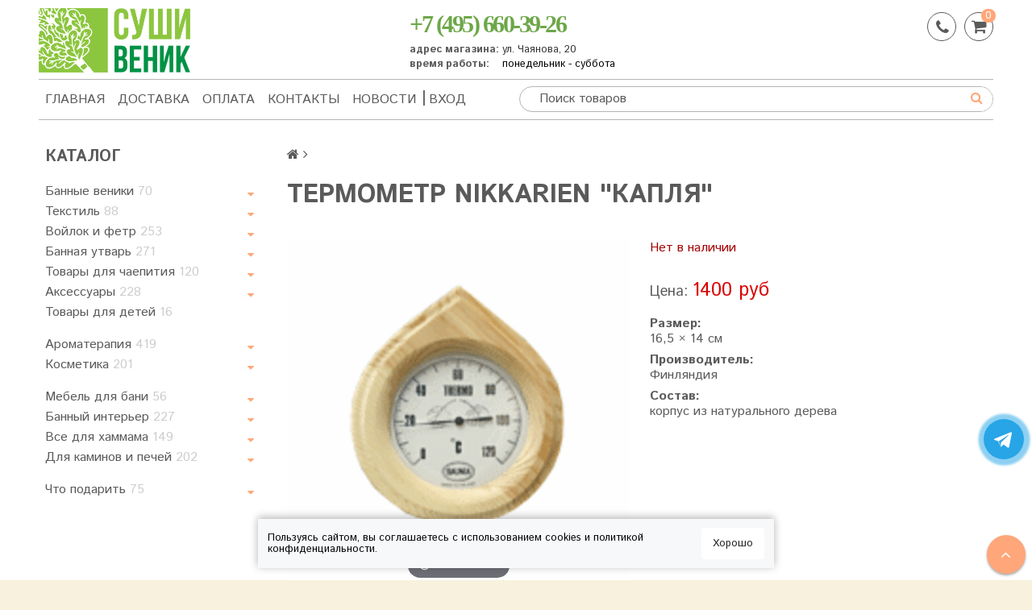

--- FILE ---
content_type: text/html; charset=utf-8
request_url: https://www.sushivenik.ru/product/Termometr-kaplya
body_size: 31593
content:
<!DOCTYPE html>
<!--[if gt IE 8]-->
  <html class="ie-9">
<!--[endif]-->
<!--[if !IE]>-->
  <html>
<!--<![endif]-->
<head><link media='print' onload='this.media="all"' rel='stylesheet' type='text/css' href='/served_assets/public/jquery.modal-0c2631717f4ce8fa97b5d04757d294c2bf695df1d558678306d782f4bf7b4773.css'><meta data-config="{&quot;product_id&quot;:2472540}" name="page-config" content="" /><meta data-config="{&quot;money_with_currency_format&quot;:{&quot;delimiter&quot;:&quot;&quot;,&quot;separator&quot;:&quot;.&quot;,&quot;format&quot;:&quot;%n %u&quot;,&quot;unit&quot;:&quot;руб&quot;,&quot;show_price_without_cents&quot;:1},&quot;currency_code&quot;:&quot;RUR&quot;,&quot;currency_iso_code&quot;:&quot;RUB&quot;,&quot;default_currency&quot;:{&quot;title&quot;:&quot;Российский рубль&quot;,&quot;code&quot;:&quot;RUR&quot;,&quot;rate&quot;:1.0,&quot;format_string&quot;:&quot;%n %u&quot;,&quot;unit&quot;:&quot;руб&quot;,&quot;price_separator&quot;:&quot;&quot;,&quot;is_default&quot;:true,&quot;price_delimiter&quot;:&quot;&quot;,&quot;show_price_with_delimiter&quot;:false,&quot;show_price_without_cents&quot;:true},&quot;facebook&quot;:{&quot;pixelActive&quot;:false,&quot;currency_code&quot;:&quot;RUB&quot;,&quot;use_variants&quot;:null},&quot;vk&quot;:{&quot;pixel_active&quot;:null,&quot;price_list_id&quot;:null},&quot;new_ya_metrika&quot;:true,&quot;ecommerce_data_container&quot;:&quot;dataLayer&quot;,&quot;common_js_version&quot;:null,&quot;vue_ui_version&quot;:null,&quot;feedback_captcha_enabled&quot;:null,&quot;account_id&quot;:8776,&quot;hide_items_out_of_stock&quot;:false,&quot;forbid_order_over_existing&quot;:false,&quot;minimum_items_price&quot;:null,&quot;enable_comparison&quot;:true,&quot;locale&quot;:&quot;ru&quot;,&quot;client_group&quot;:null,&quot;consent_to_personal_data&quot;:{&quot;active&quot;:false,&quot;obligatory&quot;:true,&quot;description&quot;:&quot;Нажимая на кнопку \&quot;Подтвердить заказ\&quot;, я даю \u003ca href=&#39;/page/privacyPolicy&#39; target=&#39;blank&#39;\u003eсогласие на обработку персональных данных\u003c/a\u003e.&quot;},&quot;recaptcha_key&quot;:&quot;6LfXhUEmAAAAAOGNQm5_a2Ach-HWlFKD3Sq7vfFj&quot;,&quot;recaptcha_key_v3&quot;:&quot;6LcZi0EmAAAAAPNov8uGBKSHCvBArp9oO15qAhXa&quot;,&quot;yandex_captcha_key&quot;:&quot;ysc1_ec1ApqrRlTZTXotpTnO8PmXe2ISPHxsd9MO3y0rye822b9d2&quot;,&quot;checkout_float_order_content_block&quot;:false,&quot;available_products_characteristics_ids&quot;:null,&quot;sber_id_app_id&quot;:&quot;5b5a3c11-72e5-4871-8649-4cdbab3ba9a4&quot;,&quot;theme_generation&quot;:2,&quot;quick_checkout_captcha_enabled&quot;:false,&quot;max_order_lines_count&quot;:500,&quot;sber_bnpl_min_amount&quot;:1000,&quot;sber_bnpl_max_amount&quot;:150000,&quot;counter_settings&quot;:{&quot;data_layer_name&quot;:&quot;dataLayer&quot;,&quot;new_counters_setup&quot;:false,&quot;add_to_cart_event&quot;:true,&quot;remove_from_cart_event&quot;:true,&quot;add_to_wishlist_event&quot;:true},&quot;site_setting&quot;:{&quot;show_cart_button&quot;:true,&quot;show_service_button&quot;:false,&quot;show_marketplace_button&quot;:false,&quot;show_quick_checkout_button&quot;:true},&quot;warehouses&quot;:[{&quot;id&quot;:4104258,&quot;title&quot;:&quot;Основной склад&quot;,&quot;array_index&quot;:0}],&quot;captcha_type&quot;:&quot;google&quot;,&quot;human_readable_urls&quot;:false}" name="shop-config" content="" /><meta name='js-evnvironment' content='production' /><meta name='default-locale' content='ru' /><meta name='insales-redefined-api-methods' content="[]" /><script src="/packs/js/shop_bundle-2b0004e7d539ecb78a46.js"></script><script type="text/javascript" src="https://static.insales-cdn.com/assets/static-versioned/v3.72/static/libs/lodash/4.17.21/lodash.min.js"></script>
<!--InsalesCounter -->
<script type="text/javascript">
(function() {
  if (typeof window.__insalesCounterId !== 'undefined') {
    return;
  }

  try {
    Object.defineProperty(window, '__insalesCounterId', {
      value: 8776,
      writable: true,
      configurable: true
    });
  } catch (e) {
    console.error('InsalesCounter: Failed to define property, using fallback:', e);
    window.__insalesCounterId = 8776;
  }

  if (typeof window.__insalesCounterId === 'undefined') {
    console.error('InsalesCounter: Failed to set counter ID');
    return;
  }

  let script = document.createElement('script');
  script.async = true;
  script.src = '/javascripts/insales_counter.js?7';
  let firstScript = document.getElementsByTagName('script')[0];
  firstScript.parentNode.insertBefore(script, firstScript);
})();
</script>
<!-- /InsalesCounter -->

 <meta name="robots" content="index,follow" />
 <!--LiveInternet counter-->
 <script type="text/javascript"><!--
    new Image().src = "//counter.yadro.ru/hit?r"+
    escape(document.referrer)+((typeof(screen)=="undefined")?"":
    ";s"+screen.width+"*"+screen.height+"*"+(screen.colorDepth?
    screen.colorDepth:screen.pixelDepth))+";u"+escape(document.URL)+
    ";"+Math.random();//-->
 </script>
 <!--/LiveInternet-->  
  <meta name='yandex-verification' content='4f67ccb2ec2b10b9' />
  <meta name="google-site-verification" content="q0eWoT03fH10SvNtgK_G9tNY_LLVqd3NPIK0Vyo-Uyo" />      
  <meta name="google-site-verification" content="NBCiqmfWZRDZWZK9I22n1y4OZdRYylxr0f6Ngy6UAhQ" />
  <meta name="google-site-verification" content="q0eWoT03fH10SvNtgK_G9tNY_LLVqd3NPIK0Vyo-Uyo" />
  <meta name="msvalidate.01" content="52FCB2C835DD161CAE0AD4080DF1E4ED" />
  <title>
          
            Термометр NIKKARIEN "Капля" — Купить за 1400.0. Москва 
          
          
           
  </title>
  
<script src="https://www.googleoptimize.com/optimize.js?id=OPT-55HP5C2"></script>
<!--[if IE]><script src="//html5shiv.googlecode.com/svn/trunk/html5.js"></script><![endif]-->
<!--[if lt IE 9]>
  <script src="//css3-mediaqueries-js.googlecode.com/svn/trunk/css3-mediaqueries.js"></script>
<![endif]-->
<meta charset="utf-8" />
<meta http-equiv="X-UA-Compatible" content="IE=edge,chrome=1" />

    <meta property="og:title" content="Термометр NIKKARIEN &quot;Капля&quot;" />
    
      <meta property="og:image" content="https://static.insales-cdn.com/images/products/1/2815/1633023/compact_ГРАДУСНИККАПЛЯ.gif" />
    
    <meta property="og:type" content="website" />
    <meta property="og:url" content="https://www.sushivenik.ru/product/Termometr-kaplya" />     
  

<meta name="SKYPE_TOOLBAR" content="SKYPE_TOOLBAR_PARSER_COMPATIBLE" />
<meta name="viewport" content="width=device-width, initial-scale=1.0">
<meta name="keywords" content="Термометр NIKKARIEN &quot;Капля&quot; — Купить за 1400.0. Москва">
<meta name="description" content="Термометр NIKKARIEN &quot;Капля&quot; для бани и сауны — Купить в нашем интернет-магазине по низкой цене! Доставка по Москве, МО, России + Самовывоз. Артикул .">


  <link rel="canonical" href="https://www.sushivenik.ru/product/Termometr-kaplya"/>


<link rel="alternate" type="application/rss+xml" title="Блог..." href="/blogs/blog.atom" />


<!-- icons--><link rel="icon" type="image/svg+xml" sizes="any" href="https://static.insales-cdn.com/files/1/3321/35056889/original/sushivenik_logo_2.svg">
      <link rel="mask-icon" href="https://static.insales-cdn.com/files/1/3321/35056889/original/sushivenik_logo_2.svg" color="#ffffff">
      <link rel="apple-touch-icon" href="https://static.insales-cdn.com/files/1/3321/35056889/original/sushivenik_logo_2.svg"><meta name="msapplication-TileColor" content="#ffffff">
  <meta name="msapplication-TileImage" content="https://static.insales-cdn.com/r/T9UVb1avmbM/rs:fill-down:144:144:1/q:100/plain/files/1/3321/35056889/original/sushivenik_logo_2.svg@svg">
<link rel="apple-touch-icon" href="/custom_icon.png"/>

<!-- CDN -->


<link rel="stylesheet" href="//maxcdn.bootstrapcdn.com/font-awesome/4.5.0/css/font-awesome.min.css">


<link href='https://fonts.googleapis.com/css?family=Istok+Web:400,700&subset=latin,cyrillic' rel='stylesheet' type='text/css'>
<script>    
    $.ajax({
        url: 'https://kladr.insales.ru/current_location.json',
        type: 'get',
        dataType: 'jsonp',
        success: function(data){
            var str = data.region;
           $('body').attr('data',str);
            if(str.indexOf('Моск') ==-1 && data.country == "RU"  ){
              $('.top_phone, .bott_phone').hide();
              $('.top_phone_region, .bott_phone_region').show();  
              $('body').attr('data',data.region);
            } 
        }
    });   
    </script>
 <script src="https://www.google.com/recaptcha/enterprise.js" async defer></script>   

  <script type="text/javascript" src="//ajax.googleapis.com/ajax/libs/jquery/1.11.0/jquery.min.js"></script>



<!-- <script src="//jsconsole.com/remote.js?FB0C821F-73DA-430F-BD50-9C397FCEAB8D"></script> -->
<!-- CDN end -->


<link type="text/css" rel="stylesheet" media="all" href="https://static.insales-cdn.com/assets/1/2765/1272525/1766588312/template.css" />


<script type="text/javascript" src="https://static.insales-cdn.com/assets/1/2765/1272525/1766588312/modernizr.js"></script>

  
  <script type="text/javascript">
  window.dataLayer01 = window.dataLayer01 || [];
</script>
  
  <!-- Yandex.Metrika counter -->
<script type="text/javascript" >
   (function(m,e,t,r,i,k,a){m[i]=m[i]||function(){(m[i].a=m[i].a||[]).push(arguments)};
   m[i].l=1*new Date();k=e.createElement(t),a=e.getElementsByTagName(t)[0],k.async=1,k.src=r,a.parentNode.insertBefore(k,a)})
   (window, document, "script", "https://mc.yandex.ru/metrika/tag.js", "ym");

   ym(1218175, "init", {
        clickmap:true,
        trackLinks:true,
        accurateTrackBounce:true,
        webvisor:true,
        ecommerce:"dataLayer01"
   });
</script>
<noscript><div><img src="https://mc.yandex.ru/watch/1218175" style="position:absolute; left:-9999px;" alt="" /></div></noscript>
<!-- /Yandex.Metrika counter -->



<script>
// Просмотр полного описания товара
dataLayer01.push({
  'ecommerce': {
    'currencyCode': 'RUB',
    'detail': {
      'products': [{
        'id': '2472540',
        'name': 'Термометр NIKKARIEN "Капля"',
        'price': '1400.0',
        'brand': 'Финляндия',
        'category': 'Архив',
        
      }]
    }
  }
});
</script>


<script>
//$(document).ready(function() {
// Добавление товара в корзину
//  Events('onCart_AfterAdd').subscribe(function($data) {
    // console.log( 'onCart_AfterAdd', $data );
//    dataLayer01.push({
//      'ecommerce': {
//        'currencyCode': 'RUB',
//        'add': {
//          'products': [{
//            'id': $data.addBy.context.dataset.productId,
//            'name': $data.order_lines.filter(item => item.product_id == $data.addBy.context.dataset.productId)[0].title,
//            'price': $data.order_lines.filter(item => item.product_id == $data.addBy.context.dataset.productId)[0].sale_price,
//            'brand': $data.addBy.context.dataset.productBrand,
//            'category': $data.addBy.context.dataset.productCollection,
//            'quantity': $('input.quantity-input[data-product-id=' + $data.addBy.context.dataset.productId + ']').val() || 1,
//            'variant': $('[data-option-id][selected="selected"]').text().trim()
//          }]
//        }
//      }
//    });
//  });
//});
</script>  
<meta name='product-id' content='2472540' />
</head>

<body class="adaptive" data="">
  
 
<!-- Rating@Mail.ru counter -->
<script type="text/javascript">
var _tmr = window._tmr || (window._tmr = []);
_tmr.push({id: "2958340", type: "pageView", start:
(new Date()).getTime(), pid: "USER_ID"});
(function (d, w, id) {
 if (d.getElementById(id)) return;
 var ts = d.createElement("script"); ts.type =
"text/javascript"; ts.async = true; ts.id = id;
 ts.src = (d.location.protocol == "https:" ?
"https:" : "http:") + "//top-fwz1.mail.ru/js/code.js";
 var f = function () {var s =
d.getElementsByTagName("script")[0];
s.parentNode.insertBefore(ts, s);};
 if (w.opera == "[object Opera]")
{ d.addEventListener("DOMContentLoaded", f, false); }
else { f(); }
})(document, window, "topmailru-code");
</script><noscript><div>
<img src="//top-fwz1.mail.ru/counter?
id=2958340;js=na" style="border:
0;position:absolute;left:-9999px;" alt="" />
</div></noscript>
<!-- //Rating@Mail.ru counter -->
<!-- Rating@Mail.ru counter dynamic remarketing
appendix -->
       	
<script type="text/javascript">
var _tmr = _tmr || [];
_tmr.push({
 type: 'itemView',
 productid: '2472540',
 pagetype: 'product',
 list: '1',
 totalvalue: '1400.0'
});
</script>
    
    
   
    
<!-- // Rating@Mail.ru counter dynamic remarketing
appendix --> 

  <section class="section--content"><header>
   <div class="section--top_panel lg-hidden md-hidden">
    <div class="wrap row grid-inline grid-inline-middle padded-left padded-inner-right">    
      <div class="sm-grid-8 xs-grid-2">   
        <div class="top_menu">
          <ul class="menu menu--top menu--horizontal __menu--one_line sm-hidden xs-hidden js-menu--top">
            
              <li class="menu-node menu-node--top ">
                <a href="/" class="menu-link">Главная</a>
              </li>
            
              <li class="menu-node menu-node--top ">
                <a href="/page/delivery" class="menu-link">Доставка</a>
              </li>
            
              <li class="menu-node menu-node--top ">
                <a href="/page/pay" class="menu-link">Оплата</a>
              </li>
            
              <li class="menu-node menu-node--top ">
                <a href="/page/contacts" class="menu-link">Контакты</a>
              </li>
            
              <li class="menu-node menu-node--top ">
                <a href="/blog" class="menu-link">Новости</a>
              </li>
            
              <li class="menu-node menu-node--top ">
                <a href="https://www.sushivenik.ru/client_account/login" class="menu-link">Вход</a>
              </li>
            
          </ul>
          <ul class="menu menu--top menu--horizontal lg-hidden md-hidden">         
            <li class="menu-node menu-node--top">
              <button type="button" class="menu-link menu-toggler js-panel-link" data-params="target: '.js-panel--menu'"><i class="fa fa-bars"></i></button>
            </li>
          </ul>
        </div>
      </div>
      <div class="sm-grid-4 xs-grid-10 lg-hidden md-hidden right">
<form action="/search" method="get" class="search_widget search_widget--top_line ">
  <input type="text" name="q" class="search_widget-field " value="" placeholder="Поиск товаров" />
  <button type="submit" class="search_widget-submit button--invert"><i class="fa fa-search"></i></button>
  
  
</form></div>   
        
    </div>
    <div class="top-phone hidden"> <span class="js-popup-form"><i class="fa fa-phone"></i></span></div>   
    <div class="top-cart  hidden"><div class="cart_widget cart_widget--bottom button sm-grid-6 mc-grid-9">
  <div  class="cart_widget-link">
  <a href="/cart_items">
    
    <span class="cart_widget-icon"><i class="fa fa-shopping-cart"></i><span class="cart_widget-items_count js-cart_widget-items_count">0</span></span>
    <span class="cart_widget-title md-hidden sm-hidden xs-hidden">Корзина: </span><span class="cart_widget-total prices"><span class="cart_widget-items_price prices-current js-cart_widget-total_price hidden">0 руб</span></span>    
   
  </a>
    
  </div>   
   
  <a href="/cart_items" class="cart_widget-button button sm-hidden xs-hidden">Оформить заказ</a>
   
  
</div>
</div> 
  </div>
  
  <span class="new_header"></span>
  <div class="section--header header">
    <div class="wrap row padded">
      <div class="grid-inline-middle">
        <div class="lg-grid-9 sm-grid-12 grid-inline grid-inline-middle">
          <div class="lg-grid-6 xs-grid-5 xs-padded-inner-bottom padded-inner-right xs-padded-zero">
            <a href="/" class="logo"><img src="https://static.insales-cdn.com/assets/1/2765/1272525/1766588312/logo_new.png" alt="Суши Веник" /><span class="logo_txt"></span></a>
          </div>
          <div class="lg-grid-6 xs-grid-7 padded-inner-left xs-padded-left left ">
            
              <div class="editor lg-left">
                <table class="header-contact">
<tbody>
<tr class="header-phone">
<td colspan="2"><a class="top_phone" href="tel:84956603926">+7&nbsp;(495)&nbsp;660-39-26</a> <a class="top_phone top_phone_region" href="tel:88007071403" style="display: none;">8&nbsp;(800)&nbsp;707-14-03</a></td>
</tr>
<tr class="header-adress">
<td class="header-contact-title"><strong>адрес&nbsp;магазина:&nbsp;</strong></td>
<td class="header-contact-text"><span style="color: #333333;"><span class="adress  js-popup-scheme">ул. Чаянова, 20</span><span class="metro"> (м.Новослободская)</span></span></td>
</tr>
<tr class="header-time">
<td class="header-contact-title"><strong>время работы:<br></strong></td>
<td class="header-contact-text"><span style="color: rgb(231, 45, 24);"><span style="color: rgb(0, 0, 0);">понедельник - суббота</span></span></td>
</tr>
</tbody>
</table>
              </div>
            
            <div class="contacts">             
              <span class="product-quick_checkout product-buy button button--buy_invert button--large inline-middle js-popup-form">Заказать звонок</span>
            </div>
          </div>
        </div>        
          
		  <div class="lg-grid-3 sm-grid-12 lg-right sm-hidden xs-hidden"> 
            
        	<div class="mc-grid-12 header-widget">
              <div class="header-top-phone"> <span class="js-popup-form"><i class="fa fa-phone"></i></span></div>
              <div class="cart_widget cart_widget--header ">
  <div  class="cart_widget-link">
  <a href="/cart_items">
    
    <span class="cart_widget-icon"><i class="fa fa-shopping-cart"></i><span class="cart_widget-items_count js-cart_widget-items_count">0</span></span>
    <span class="cart_widget-title md-hidden sm-hidden xs-hidden">Корзина: </span><span class="cart_widget-total prices"><span class="cart_widget-items_price prices-current js-cart_widget-total_price hidden">0 руб</span></span>    
   
  </a>
    
    <div class="cart_widget-dropdown basket_list sm-hidden xs-hidden padded js-basket_list"></div>
  
  </div>   
   
  <a href="/cart_items" class="cart_widget-button button sm-hidden xs-hidden">Оформить заказ</a>
   
  
</div>

            </div>          	
        </div>          
 
      </div>
    </div>
    <div class="wrap row padded-sides sm-padded-zero-top">
      <div class="section--main_menu row grid-inline padded-vertical padded-left">
        <div class="lg-grid-6 md-grid-7 sm-grid-12">
          <div class="grid-row xs-hidden">
  <ul class="menu menu--main menu--main_lvl_1 menu--horizontal menu--one_line  js-menu--main">
    
    
      <li class="menu-node menu-node--main_lvl_1 ">
        <a href="/" class="menu-link ">Главная</a>
      </li>
    
      <li class="menu-node menu-node--main_lvl_1 ">
        <a href="/page/delivery" class="menu-link ">Доставка</a>
      </li>
    
      <li class="menu-node menu-node--main_lvl_1 ">
        <a href="/page/pay" class="menu-link ">Оплата</a>
      </li>
    
      <li class="menu-node menu-node--main_lvl_1 ">
        <a href="/page/contacts" class="menu-link ">Контакты</a>
      </li>
    
      <li class="menu-node menu-node--main_lvl_1 ">
        <a href="/blog" class="menu-link ">Новости</a>
      </li>
    
      <li class="menu-node menu-node--main_lvl_1 ">
        <a href="https://www.sushivenik.ru/client_account/login" class="menu-link ">Вход</a>
      </li>
    
  </ul>
</div>

        </div>
        <div class="lg-grid-6  md-grid-5 sm-hidden xs-hidden right">
          
<form action="/search" method="get" class="search_widget search_widget--header ">
  <input type="text" name="q" class="search_widget-field js-ajax_search-input" value="" placeholder="Поиск товаров" />
  <button type="submit" class="search_widget-submit button--invert"><i class="fa fa-search"></i></button>
  
    <div class="ajax_search-wrapper js-ajax_search-wrapper"></div>
  
  
</form>
        </div>
      </div>
    </div>
  </div>
</header>
    <div class="content-container wrap row">
      
      
        <div class="lg-grid-3 md-grid-3 sm-hidden xs-hidden padded-inner-sides"><div class="sidebar">
    <div class="sidebar_block">
      <div class="sidebar_block-title">Каталог</div>
      <ul class="menu menu--collection menu--vertical ">
  
    <li class="menu-node menu-node--collection_lvl_1  js-menu-wrapper ">      
      <a  href="/collection/veniki" class="menu-link ">Банные веники <span class="menu-link-products_count">70</span></a><span class="menu-marker menu-marker--parent menu-toggler button--toggler js-menu-toggler"><i class="fa fa-caret-down"></i></span>
        <ul class="menu menu--vertical menu--collapse">
          
            <li class="menu-node menu-node--collection_lvl_2  js-menu-wrapper">        
              <a  href="/collection/listvennye" class="menu-link menu-link ">Лиственные <span class="menu-link-products_count">27</span></a>
            </li>
          
            <li class="menu-node menu-node--collection_lvl_2  js-menu-wrapper">        
              <a  href="/collection/hvoynye" class="menu-link menu-link ">Хвойные <span class="menu-link-products_count">7</span></a>
            </li>
          
            <li class="menu-node menu-node--collection_lvl_2  js-menu-wrapper">        
              <a  href="/collection/travyanye" class="menu-link menu-link ">Травяные <span class="menu-link-products_count">39</span></a>
            </li>
          
            <li class="menu-node menu-node--collection_lvl_2  js-menu-wrapper">        
              <a  href="/collection/zamorozhennie" class="menu-link menu-link ">Замороженные <span class="menu-link-products_count">10</span></a>
            </li>
          
            <li class="menu-node menu-node--collection_lvl_2  js-menu-wrapper">        
              <a  href="/collection/nabory-venikov" class="menu-link menu-link ">Наборы веников <span class="menu-link-products_count">9</span></a>
            </li>
          
        </ul>
      
    </li>
  
    <li class="menu-node menu-node--collection_lvl_1  js-menu-wrapper ">      
      <a  href="/collection/textill" class="menu-link ">Текстиль <span class="menu-link-products_count">88</span></a><span class="menu-marker menu-marker--parent menu-toggler button--toggler js-menu-toggler"><i class="fa fa-caret-down"></i></span>
        <ul class="menu menu--vertical menu--collapse">
          
            <li class="menu-node menu-node--collection_lvl_2  js-menu-wrapper">        
              <a  href="/collection/muzhskie-kilty" class="menu-link menu-link ">Мужские килты <span class="menu-link-products_count">18</span></a><span class="menu-marker menu-marker--parent menu-toggler button--toggler js-menu-toggler"><i class="fa fa-caret-down"></i></span>
                <ul class="menu menu--vertical menu--collapse">
                  
                    <li class="menu-node menu-node--collection_lvl_3 ">
                      <a  href="/collection/mahrovye-kilty" class="menu-link menu-link ">Махровые <span class="menu-link-products_count">5</span></a>
                    </li>
                  
                    <li class="menu-node menu-node--collection_lvl_3 ">
                      <a  href="/collection/vafelnye-kilty" class="menu-link menu-link ">Вафельные <span class="menu-link-products_count">6</span></a>
                    </li>
                  
                    <li class="menu-node menu-node--collection_lvl_3 ">
                      <a  href="/collection/lnyanye" class="menu-link menu-link ">Льняные <span class="menu-link-products_count">3</span></a>
                    </li>
                  
                    <li class="menu-node menu-node--collection_lvl_3 ">
                      <a  href="/collection/velyurovye" class="menu-link menu-link ">Велюровые <span class="menu-link-products_count">2</span></a>
                    </li>
                  
                    <li class="menu-node menu-node--collection_lvl_3 ">
                      <a  href="/collection/detskie-2" class="menu-link menu-link ">Детские <span class="menu-link-products_count">2</span></a>
                    </li>
                  
                </ul>
              
            </li>
          
            <li class="menu-node menu-node--collection_lvl_2  js-menu-wrapper">        
              <a  href="/collection/zhenskie-pareo" class="menu-link menu-link ">Женские парео <span class="menu-link-products_count">12</span></a><span class="menu-marker menu-marker--parent menu-toggler button--toggler js-menu-toggler"><i class="fa fa-caret-down"></i></span>
                <ul class="menu menu--vertical menu--collapse">
                  
                    <li class="menu-node menu-node--collection_lvl_3 ">
                      <a  href="/collection/maxrovie_pareo" class="menu-link menu-link ">Махровые <span class="menu-link-products_count">4</span></a>
                    </li>
                  
                    <li class="menu-node menu-node--collection_lvl_3 ">
                      <a  href="/collection/vafelnye-pareo" class="menu-link menu-link ">Вафельные <span class="menu-link-products_count">4</span></a>
                    </li>
                  
                    <li class="menu-node menu-node--collection_lvl_3 ">
                      <a  href="/collection/detskie" class="menu-link menu-link ">Детские <span class="menu-link-products_count">2</span></a>
                    </li>
                  
                </ul>
              
            </li>
          
            <li class="menu-node menu-node--collection_lvl_2  js-menu-wrapper">        
              <a  href="/collection/collections-for-sauna" class="menu-link menu-link ">Комплекты для бани <span class="menu-link-products_count">10</span></a>
            </li>
          
            <li class="menu-node menu-node--collection_lvl_2  js-menu-wrapper">        
              <a  href="/collection/halaty-dlya-bani" class="menu-link menu-link ">Халаты и туники для бани <span class="menu-link-products_count">25</span></a><span class="menu-marker menu-marker--parent menu-toggler button--toggler js-menu-toggler"><i class="fa fa-caret-down"></i></span>
                <ul class="menu menu--vertical menu--collapse">
                  
                    <li class="menu-node menu-node--collection_lvl_3 ">
                      <a  href="/collection/halaty" class="menu-link menu-link ">Халаты <span class="menu-link-products_count">20</span></a>
                    </li>
                  
                    <li class="menu-node menu-node--collection_lvl_3 ">
                      <a  href="/collection/tuniki-i-nakidki" class="menu-link menu-link ">Туники и накидки <span class="menu-link-products_count">5</span></a>
                    </li>
                  
                </ul>
              
            </li>
          
            <li class="menu-node menu-node--collection_lvl_2  js-menu-wrapper">        
              <a  href="/collection/prostyni" class="menu-link menu-link ">Простыни <span class="menu-link-products_count">19</span></a>
            </li>
          
            <li class="menu-node menu-node--collection_lvl_2  js-menu-wrapper">        
              <a  href="/collection/polotentsa-dlya-bani" class="menu-link menu-link ">Полотенца для бани <span class="menu-link-products_count">5</span></a>
            </li>
          
        </ul>
      
    </li>
  
    <li class="menu-node menu-node--collection_lvl_1  js-menu-wrapper ">      
      <a  href="/collection/rusher" class="menu-link ">Войлок и фетр <span class="menu-link-products_count">253</span></a><span class="menu-marker menu-marker--parent menu-toggler button--toggler js-menu-toggler"><i class="fa fa-caret-down"></i></span>
        <ul class="menu menu--vertical menu--collapse">
          
            <li class="menu-node menu-node--collection_lvl_2  js-menu-wrapper">        
              <a  href="/collection/hatf-for-sauna" class="menu-link menu-link ">Шапки для бани <span class="menu-link-products_count">180</span></a><span class="menu-marker menu-marker--parent menu-toggler button--toggler js-menu-toggler"><i class="fa fa-caret-down"></i></span>
                <ul class="menu menu--vertical menu--collapse">
                  
                    <li class="menu-node menu-node--collection_lvl_3 ">
                      <a  href="/collection/Muzhskie-shapki-dlya-bani" class="menu-link menu-link ">Мужские шапки <span class="menu-link-products_count">111</span></a>
                    </li>
                  
                    <li class="menu-node menu-node--collection_lvl_3 ">
                      <a  href="/collection/Zhenskie-shapki-dlya-bani" class="menu-link menu-link ">Женские шапки <span class="menu-link-products_count">44</span></a>
                    </li>
                  
                    <li class="menu-node menu-node--collection_lvl_3 ">
                      <a  href="/collection/Universalnye-shapki-dlya-bani" class="menu-link menu-link ">Шапки унисекс <span class="menu-link-products_count">24</span></a>
                    </li>
                  
                    <li class="menu-node menu-node--collection_lvl_3 ">
                      <a  href="/collection/Detskie-shapki-dlya-bani" class="menu-link menu-link ">Детские шапки <span class="menu-link-products_count">10</span></a>
                    </li>
                  
                    <li class="menu-node menu-node--collection_lvl_3 ">
                      <a  href="/collection/shapki-dlya-bani-iz-voyloka" class="menu-link menu-link ">Из войлока <span class="menu-link-products_count">36</span></a>
                    </li>
                  
                    <li class="menu-node menu-node--collection_lvl_3 ">
                      <a  href="/collection/Shapki-dlya-bani-iz-fetra" class="menu-link menu-link ">Из фетра <span class="menu-link-products_count">48</span></a>
                    </li>
                  
                    <li class="menu-node menu-node--collection_lvl_3 ">
                      <a  href="/collection/shapki-prikolnye-s-nadpisyami" class="menu-link menu-link ">Прикольные с надписями <span class="menu-link-products_count">66</span></a>
                    </li>
                  
                    <li class="menu-node menu-node--collection_lvl_3 ">
                      <a  href="/collection/finskie-shapki" class="menu-link menu-link ">Шапки в финском стиле <span class="menu-link-products_count">0</span></a>
                    </li>
                  
                    <li class="menu-node menu-node--collection_lvl_3 ">
                      <a  href="/collection/mehovye-shapki" class="menu-link menu-link ">Меховые шапки <span class="menu-link-products_count">2</span></a>
                    </li>
                  
                </ul>
              
            </li>
          
            <li class="menu-node menu-node--collection_lvl_2  js-menu-wrapper">        
              <a  href="/collection/rukavici" class="menu-link menu-link ">Рукавицы <span class="menu-link-products_count">12</span></a>
            </li>
          
            <li class="menu-node menu-node--collection_lvl_2  js-menu-wrapper">        
              <a  href="/collection/tapochki-dlia-bani" class="menu-link menu-link ">Тапочки для бани <span class="menu-link-products_count">20</span></a><span class="menu-marker menu-marker--parent menu-toggler button--toggler js-menu-toggler"><i class="fa fa-caret-down"></i></span>
                <ul class="menu menu--vertical menu--collapse">
                  
                    <li class="menu-node menu-node--collection_lvl_3 ">
                      <a  href="/collection/muzhskie-tapochki" class="menu-link menu-link ">Мужские тапочки <span class="menu-link-products_count">11</span></a>
                    </li>
                  
                    <li class="menu-node menu-node--collection_lvl_3 ">
                      <a  href="/collection/zhenskie-tapochki" class="menu-link menu-link ">Женские тапочки <span class="menu-link-products_count">12</span></a>
                    </li>
                  
                    <li class="menu-node menu-node--collection_lvl_3 ">
                      <a  href="/collection/lapti" class="menu-link menu-link ">Лапти <span class="menu-link-products_count">2</span></a>
                    </li>
                  
                </ul>
              
            </li>
          
            <li class="menu-node menu-node--collection_lvl_2  js-menu-wrapper">        
              <a  href="/collection/kovriki" class="menu-link menu-link ">Коврики для бани <span class="menu-link-products_count">26</span></a><span class="menu-marker menu-marker--parent menu-toggler button--toggler js-menu-toggler"><i class="fa fa-caret-down"></i></span>
                <ul class="menu menu--vertical menu--collapse">
                  
                    <li class="menu-node menu-node--collection_lvl_3 ">
                      <a  href="/collection/sidushki" class="menu-link menu-link ">Сидушки <span class="menu-link-products_count">17</span></a>
                    </li>
                  
                    <li class="menu-node menu-node--collection_lvl_3 ">
                      <a  href="/collection/lezhaki" class="menu-link menu-link ">Лежаки <span class="menu-link-products_count">9</span></a>
                    </li>
                  
                </ul>
              
            </li>
          
            <li class="menu-node menu-node--collection_lvl_2  js-menu-wrapper">        
              <a  href="/collection/voylochnye-komplekty" class="menu-link menu-link ">Войлочные комплекты <span class="menu-link-products_count">12</span></a>
            </li>
          
            <li class="menu-node menu-node--collection_lvl_2  js-menu-wrapper">        
              <a  href="/collection/izdeliya-iz-fetra" class="menu-link menu-link ">Изделия из фетра <span class="menu-link-products_count">52</span></a>
            </li>
          
        </ul>
      
    </li>
  
    <li class="menu-node menu-node--collection_lvl_1  js-menu-wrapper ">      
      <a  href="/collection/bondarnye-izdelya" class="menu-link ">Банная утварь <span class="menu-link-products_count">271</span></a><span class="menu-marker menu-marker--parent menu-toggler button--toggler js-menu-toggler"><i class="fa fa-caret-down"></i></span>
        <ul class="menu menu--vertical menu--collapse">
          
            <li class="menu-node menu-node--collection_lvl_2  js-menu-wrapper">        
              <a  href="/collection/Zaparniki" class="menu-link menu-link ">Запарники <span class="menu-link-products_count">35</span></a><span class="menu-marker menu-marker--parent menu-toggler button--toggler js-menu-toggler"><i class="fa fa-caret-down"></i></span>
                <ul class="menu menu--vertical menu--collapse">
                  
                    <li class="menu-node menu-node--collection_lvl_3 ">
                      <a  href="/collection/s-vstavkoy-iz-nerzhaveyki" class="menu-link menu-link ">Со вставкой из нержавейки <span class="menu-link-products_count">19</span></a>
                    </li>
                  
                    <li class="menu-node menu-node--collection_lvl_3 ">
                      <a  href="/collection/s-plastikovoy-vstavkoy" class="menu-link menu-link ">С пластиковой вставкой <span class="menu-link-products_count">10</span></a>
                    </li>
                  
                    <li class="menu-node menu-node--collection_lvl_3 ">
                      <a  href="/collection/derevyannye" class="menu-link menu-link ">Без вставки <span class="menu-link-products_count">7</span></a>
                    </li>
                  
                    <li class="menu-node menu-node--collection_lvl_3 ">
                      <a  href="/collection/s-kryshkoy" class="menu-link menu-link ">С крышкой <span class="menu-link-products_count">19</span></a>
                    </li>
                  
                </ul>
              
            </li>
          
            <li class="menu-node menu-node--collection_lvl_2  js-menu-wrapper">        
              <a  href="/collection/Kovshi" class="menu-link menu-link ">Ковши и черпаки для бани <span class="menu-link-products_count">111</span></a><span class="menu-marker menu-marker--parent menu-toggler button--toggler js-menu-toggler"><i class="fa fa-caret-down"></i></span>
                <ul class="menu menu--vertical menu--collapse">
                  
                    <li class="menu-node menu-node--collection_lvl_3 ">
                      <a  href="/collection/derevyannye-kovshi" class="menu-link menu-link ">Деревянные <span class="menu-link-products_count">26</span></a>
                    </li>
                  
                    <li class="menu-node menu-node--collection_lvl_3 ">
                      <a  href="/collection/metallicheskie-kovshi" class="menu-link menu-link ">Стальные и оцинкованные <span class="menu-link-products_count">20</span></a>
                    </li>
                  
                    <li class="menu-node menu-node--collection_lvl_3 ">
                      <a  href="/collection/iz-nerzhaveyuschey-stali" class="menu-link menu-link ">Из нержавеющей стали <span class="menu-link-products_count">37</span></a>
                    </li>
                  
                    <li class="menu-node menu-node--collection_lvl_3 ">
                      <a  href="/collection/mednye-i-latunnye-kovshi" class="menu-link menu-link ">Медные и латунные <span class="menu-link-products_count">20</span></a>
                    </li>
                  
                    <li class="menu-node menu-node--collection_lvl_3 ">
                      <a  href="/collection/alyuminievye" class="menu-link menu-link ">Алюминиевые <span class="menu-link-products_count">10</span></a>
                    </li>
                  
                    <li class="menu-node menu-node--collection_lvl_3 ">
                      <a  href="/collection/reznye-cherpaki" class="menu-link menu-link ">Резные <span class="menu-link-products_count">9</span></a>
                    </li>
                  
                </ul>
              
            </li>
          
            <li class="menu-node menu-node--collection_lvl_2  js-menu-wrapper">        
              <a  href="/collection/Vedra" class="menu-link menu-link ">Ведра <span class="menu-link-products_count">21</span></a><span class="menu-marker menu-marker--parent menu-toggler button--toggler js-menu-toggler"><i class="fa fa-caret-down"></i></span>
                <ul class="menu menu--vertical menu--collapse">
                  
                    <li class="menu-node menu-node--collection_lvl_3 ">
                      <a  href="/collection/metallicheskie" class="menu-link menu-link ">Металлические <span class="menu-link-products_count">11</span></a>
                    </li>
                  
                    <li class="menu-node menu-node--collection_lvl_3 ">
                      <a  href="/collection/derevyannye-2" class="menu-link menu-link ">Деревянные <span class="menu-link-products_count">2</span></a>
                    </li>
                  
                    <li class="menu-node menu-node--collection_lvl_3 ">
                      <a  href="/collection/derevyannye-so-vstavkoy" class="menu-link menu-link ">Деревянные со вставкой <span class="menu-link-products_count">8</span></a>
                    </li>
                  
                </ul>
              
            </li>
          
            <li class="menu-node menu-node--collection_lvl_2  js-menu-wrapper">        
              <a  href="/collection/Kruzhki" class="menu-link menu-link ">Кружки <span class="menu-link-products_count">35</span></a><span class="menu-marker menu-marker--parent menu-toggler button--toggler js-menu-toggler"><i class="fa fa-caret-down"></i></span>
                <ul class="menu menu--vertical menu--collapse">
                  
                    <li class="menu-node menu-node--collection_lvl_3 ">
                      <a  href="/collection/tochenye" class="menu-link menu-link ">Точеные <span class="menu-link-products_count">18</span></a>
                    </li>
                  
                    <li class="menu-node menu-node--collection_lvl_3 ">
                      <a  href="/collection/berestyanye" class="menu-link menu-link ">Берестяные <span class="menu-link-products_count">12</span></a>
                    </li>
                  
                    <li class="menu-node menu-node--collection_lvl_3 ">
                      <a  href="/collection/bondarnye" class="menu-link menu-link ">Бондарные <span class="menu-link-products_count">2</span></a>
                    </li>
                  
                </ul>
              
            </li>
          
            <li class="menu-node menu-node--collection_lvl_2  js-menu-wrapper">        
              <a  href="/collection/Shayki" class="menu-link menu-link ">Шайки <span class="menu-link-products_count">77</span></a><span class="menu-marker menu-marker--parent menu-toggler button--toggler js-menu-toggler"><i class="fa fa-caret-down"></i></span>
                <ul class="menu menu--vertical menu--collapse">
                  
                    <li class="menu-node menu-node--collection_lvl_3 ">
                      <a  href="/collection/shayki-derevyannye" class="menu-link menu-link ">Деревянные <span class="menu-link-products_count">8</span></a>
                    </li>
                  
                    <li class="menu-node menu-node--collection_lvl_3 ">
                      <a  href="/collection/shaiky-derevyannye-s-vstavkoy" class="menu-link menu-link ">Со вставкой из нержавейки <span class="menu-link-products_count">23</span></a>
                    </li>
                  
                    <li class="menu-node menu-node--collection_lvl_3 ">
                      <a  href="/collection/s-plastikovoy-vstavkoy-2" class="menu-link menu-link ">С пластиковой вставкой <span class="menu-link-products_count">5</span></a>
                    </li>
                  
                    <li class="menu-node menu-node--collection_lvl_3 ">
                      <a  href="/collection/shayki-latunnye-i-mednye" class="menu-link menu-link ">Латунные и медные <span class="menu-link-products_count">7</span></a>
                    </li>
                  
                    <li class="menu-node menu-node--collection_lvl_3 ">
                      <a  href="/collection/shayki-stalnye" class="menu-link menu-link ">Стальные <span class="menu-link-products_count">25</span></a>
                    </li>
                  
                    <li class="menu-node menu-node--collection_lvl_3 ">
                      <a  href="/collection/alyuminievye-2" class="menu-link menu-link ">Алюминиевые <span class="menu-link-products_count">9</span></a>
                    </li>
                  
                </ul>
              
            </li>
          
            <li class="menu-node menu-node--collection_lvl_2  js-menu-wrapper">        
              <a  href="/collection/oblivnye-ustroystva" class="menu-link menu-link ">Обливные устройства <span class="menu-link-products_count">9</span></a><span class="menu-marker menu-marker--parent menu-toggler button--toggler js-menu-toggler"><i class="fa fa-caret-down"></i></span>
                <ul class="menu menu--vertical menu--collapse">
                  
                    <li class="menu-node menu-node--collection_lvl_3 ">
                      <a  href="/collection/so-vstavkoy-iz-nerzhaveyki" class="menu-link menu-link ">Со вставкой из нержавейки <span class="menu-link-products_count">7</span></a>
                    </li>
                  
                    <li class="menu-node menu-node--collection_lvl_3 ">
                      <a  href="/collection/s-plastikovoy-vstavkoy-3" class="menu-link menu-link ">С пластиковой вставкой <span class="menu-link-products_count">2</span></a>
                    </li>
                  
                </ul>
              
            </li>
          
            <li class="menu-node menu-node--collection_lvl_2  js-menu-wrapper">        
              <a  href="/collection/otsinkovannye-izdeliya" class="menu-link menu-link ">Оцинкованные изделия <span class="menu-link-products_count">13</span></a>
            </li>
          
            <li class="menu-node menu-node--collection_lvl_2  js-menu-wrapper">        
              <a  href="/collection/nabory-bondarnye" class="menu-link menu-link ">Наборы бондарные <span class="menu-link-products_count">11</span></a>
            </li>
          
        </ul>
      
    </li>
  
    <li class="menu-node menu-node--collection_lvl_1  js-menu-wrapper ">      
      <a  href="/collection/tovary-dlya-chaepitiya" class="menu-link ">Товары для чаепития <span class="menu-link-products_count">120</span></a><span class="menu-marker menu-marker--parent menu-toggler button--toggler js-menu-toggler"><i class="fa fa-caret-down"></i></span>
        <ul class="menu menu--vertical menu--collapse">
          
            <li class="menu-node menu-node--collection_lvl_2  js-menu-wrapper">        
              <a  href="/collection/chay-dlya-bani" class="menu-link menu-link ">Чай для бани <span class="menu-link-products_count">91</span></a><span class="menu-marker menu-marker--parent menu-toggler button--toggler js-menu-toggler"><i class="fa fa-caret-down"></i></span>
                <ul class="menu menu--vertical menu--collapse">
                  
                    <li class="menu-node menu-node--collection_lvl_3 ">
                      <a  href="/collection/travyanoy" class="menu-link menu-link ">Травяной чай <span class="menu-link-products_count">53</span></a>
                    </li>
                  
                    <li class="menu-node menu-node--collection_lvl_3 ">
                      <a  href="/collection/ivan-chay" class="menu-link menu-link ">Иван-чай <span class="menu-link-products_count">27</span></a>
                    </li>
                  
                    <li class="menu-node menu-node--collection_lvl_3 ">
                      <a  href="/collection/plodovo-yagodnyy" class="menu-link menu-link ">Плодово-ягодный <span class="menu-link-products_count">8</span></a>
                    </li>
                  
                    <li class="menu-node menu-node--collection_lvl_3 ">
                      <a  href="/collection/chay-iz-kory" class="menu-link menu-link ">Из коры <span class="menu-link-products_count">2</span></a>
                    </li>
                  
                    <li class="menu-node menu-node--collection_lvl_3 ">
                      <a  href="/collection/zelenyy" class="menu-link menu-link ">Китайский <span class="menu-link-products_count">2</span></a>
                    </li>
                  
                </ul>
              
            </li>
          
            <li class="menu-node menu-node--collection_lvl_2  js-menu-wrapper">        
              <a  href="/collection/kruzhki-obrabotannye" class="menu-link menu-link ">Кружки <span class="menu-link-products_count">10</span></a>
            </li>
          
            <li class="menu-node menu-node--collection_lvl_2  js-menu-wrapper">        
              <a  href="/collection/berestyanaya-posuda" class="menu-link menu-link ">Берестяная посуда <span class="menu-link-products_count">19</span></a>
            </li>
          
        </ul>
      
    </li>
  
    <li class="menu-node menu-node--collection_lvl_1  js-menu-wrapper ">      
      <a  href="/collection/accessories" class="menu-link ">Аксессуары <span class="menu-link-products_count">228</span></a><span class="menu-marker menu-marker--parent menu-toggler button--toggler js-menu-toggler"><i class="fa fa-caret-down"></i></span>
        <ul class="menu menu--vertical menu--collapse">
          
            <li class="menu-node menu-node--collection_lvl_2  js-menu-wrapper">        
              <a  href="/collection/mochalki" class="menu-link menu-link ">Мочалки <span class="menu-link-products_count">63</span></a><span class="menu-marker menu-marker--parent menu-toggler button--toggler js-menu-toggler"><i class="fa fa-caret-down"></i></span>
                <ul class="menu menu--vertical menu--collapse">
                  
                    <li class="menu-node menu-node--collection_lvl_3 ">
                      <a  href="/collection/mochalki-s-ruchkami" class="menu-link menu-link ">С ручками <span class="menu-link-products_count">15</span></a>
                    </li>
                  
                    <li class="menu-node menu-node--collection_lvl_3 ">
                      <a  href="/collection/mochalki-obemnye" class="menu-link menu-link ">Объемные <span class="menu-link-products_count">21</span></a>
                    </li>
                  
                    <li class="menu-node menu-node--collection_lvl_3 ">
                      <a  href="/collection/mochalki-rukavitsy" class="menu-link menu-link ">Рукавицы <span class="menu-link-products_count">18</span></a>
                    </li>
                  
                    <li class="menu-node menu-node--collection_lvl_3 ">
                      <a  href="/collection/mochalki-ploskie" class="menu-link menu-link ">Плоские <span class="menu-link-products_count">11</span></a>
                    </li>
                  
                </ul>
              
            </li>
          
            <li class="menu-node menu-node--collection_lvl_2  js-menu-wrapper">        
              <a  href="/collection/termometri_i_gigrometri" class="menu-link menu-link ">Термометры и гигрометры <span class="menu-link-products_count">44</span></a><span class="menu-marker menu-marker--parent menu-toggler button--toggler js-menu-toggler"><i class="fa fa-caret-down"></i></span>
                <ul class="menu menu--vertical menu--collapse">
                  
                    <li class="menu-node menu-node--collection_lvl_3 ">
                      <a  href="/collection/termometry" class="menu-link menu-link ">Термометры <span class="menu-link-products_count">5</span></a>
                    </li>
                  
                    <li class="menu-node menu-node--collection_lvl_3 ">
                      <a  href="/collection/termogigrometry" class="menu-link menu-link ">Термогигрометры <span class="menu-link-products_count">39</span></a>
                    </li>
                  
                </ul>
              
            </li>
          
            <li class="menu-node menu-node--collection_lvl_2  js-menu-wrapper">        
              <a  href="/collection/Chasy" class="menu-link menu-link ">Часы песочные <span class="menu-link-products_count">17</span></a>
            </li>
          
            <li class="menu-node menu-node--collection_lvl_2  js-menu-wrapper">        
              <a  href="/collection/Massazhery" class="menu-link menu-link ">Массажеры <span class="menu-link-products_count">54</span></a><span class="menu-marker menu-marker--parent menu-toggler button--toggler js-menu-toggler"><i class="fa fa-caret-down"></i></span>
                <ul class="menu menu--vertical menu--collapse">
                  
                    <li class="menu-node menu-node--collection_lvl_3 ">
                      <a  href="/collection/massazher-dlja-nog-schety" class="menu-link menu-link ">Счеты <span class="menu-link-products_count">6</span></a>
                    </li>
                  
                    <li class="menu-node menu-node--collection_lvl_3 ">
                      <a  href="/collection/lentochnye" class="menu-link menu-link ">Ленточные <span class="menu-link-products_count">4</span></a>
                    </li>
                  
                    <li class="menu-node menu-node--collection_lvl_3 ">
                      <a  href="/collection/chesalki" class="menu-link menu-link ">Чесалки <span class="menu-link-products_count">3</span></a>
                    </li>
                  
                    <li class="menu-node menu-node--collection_lvl_3 ">
                      <a  href="/collection/derevyannye-massazhery" class="menu-link menu-link ">Деревянные <span class="menu-link-products_count">42</span></a>
                    </li>
                  
                    <li class="menu-node menu-node--collection_lvl_3 ">
                      <a  href="/collection/plastikovie" class="menu-link menu-link ">Пластиковые <span class="menu-link-products_count">10</span></a>
                    </li>
                  
                </ul>
              
            </li>
          
            <li class="menu-node menu-node--collection_lvl_2  js-menu-wrapper">        
              <a  href="/collection/schetki-massazhnye" class="menu-link menu-link ">Щетки массажные для тела <span class="menu-link-products_count">15</span></a><span class="menu-marker menu-marker--parent menu-toggler button--toggler js-menu-toggler"><i class="fa fa-caret-down"></i></span>
                <ul class="menu menu--vertical menu--collapse">
                  
                    <li class="menu-node menu-node--collection_lvl_3 ">
                      <a  href="/collection/schetki-s-ruchkoy" class="menu-link menu-link ">С ручкой <span class="menu-link-products_count">7</span></a>
                    </li>
                  
                    <li class="menu-node menu-node--collection_lvl_3 ">
                      <a  href="/collection/schetki-bez-ruchki" class="menu-link menu-link ">Без ручки <span class="menu-link-products_count">8</span></a>
                    </li>
                  
                </ul>
              
            </li>
          
            <li class="menu-node menu-node--collection_lvl_2  js-menu-wrapper">        
              <a  href="/collection/pemza" class="menu-link menu-link ">Пемзы и пилки <span class="menu-link-products_count">10</span></a>
            </li>
          
            <li class="menu-node menu-node--collection_lvl_2  js-menu-wrapper">        
              <a  href="/collection/rascheski" class="menu-link menu-link ">Расчески <span class="menu-link-products_count">9</span></a>
            </li>
          
            <li class="menu-node menu-node--collection_lvl_2  js-menu-wrapper">        
              <a  href="/collection/reshetki-dlya-vanny" class="menu-link menu-link ">Решетки для ванны <span class="menu-link-products_count">1</span></a>
            </li>
          
            <li class="menu-node menu-node--collection_lvl_2  js-menu-wrapper">        
              <a  href="/collection/izdeliya-iz-lyka" class="menu-link menu-link ">Изделия из лыка <span class="menu-link-products_count">9</span></a>
            </li>
          
            <li class="menu-node menu-node--collection_lvl_2  js-menu-wrapper">        
              <a  href="/collection/izdeliya-iz-ovchiny" class="menu-link menu-link ">Изделия из овчины <span class="menu-link-products_count">4</span></a>
            </li>
          
        </ul>
      
    </li>
  
    <li class="menu-node menu-node--collection_lvl_1  js-menu-wrapper ">      
      <a  href="/collection/tovary-dlya-detey" class="menu-link ">Товары для детей <span class="menu-link-products_count">16</span></a>
    </li>
  
    <li class="menu-node menu-node--collection_lvl_1  js-menu-wrapper menu--collection-section">      
      <a  href="/collection/aromatherapy" class="menu-link ">Ароматерапия <span class="menu-link-products_count">419</span></a><span class="menu-marker menu-marker--parent menu-toggler button--toggler js-menu-toggler"><i class="fa fa-caret-down"></i></span>
        <ul class="menu menu--vertical menu--collapse">
          
            <li class="menu-node menu-node--collection_lvl_2  js-menu-wrapper">        
              <a  href="/collection/efir-oil" class="menu-link menu-link ">Эфирные масла <span class="menu-link-products_count">36</span></a><span class="menu-marker menu-marker--parent menu-toggler button--toggler js-menu-toggler"><i class="fa fa-caret-down"></i></span>
                <ul class="menu menu--vertical menu--collapse">
                  
                    <li class="menu-node menu-node--collection_lvl_3 ">
                      <a  href="/collection/drevesnye-aromaty" class="menu-link menu-link ">Древесные <span class="menu-link-products_count">8</span></a>
                    </li>
                  
                    <li class="menu-node menu-node--collection_lvl_3 ">
                      <a  href="/collection/travyanye-aromaty" class="menu-link menu-link ">Травяные <span class="menu-link-products_count">8</span></a>
                    </li>
                  
                    <li class="menu-node menu-node--collection_lvl_3 ">
                      <a  href="/collection/hvoynye-aromaty" class="menu-link menu-link ">Хвойные <span class="menu-link-products_count">5</span></a>
                    </li>
                  
                    <li class="menu-node menu-node--collection_lvl_3 ">
                      <a  href="/collection/cvetochnie" class="menu-link menu-link ">Цветочные <span class="menu-link-products_count">8</span></a>
                    </li>
                  
                    <li class="menu-node menu-node--collection_lvl_3 ">
                      <a  href="/collection/tsitrusovye-aromaty" class="menu-link menu-link ">Цитрусовые <span class="menu-link-products_count">7</span></a>
                    </li>
                  
                </ul>
              
            </li>
          
            <li class="menu-node menu-node--collection_lvl_2  js-menu-wrapper">        
              <a  href="/collection/nabory-efirnyh-masel" class="menu-link menu-link ">Наборы эфирных масел <span class="menu-link-products_count">16</span></a>
            </li>
          
            <li class="menu-node menu-node--collection_lvl_2  js-menu-wrapper">        
              <a  href="/collection/aromatizatory-dlya-bani" class="menu-link menu-link ">Ароматизаторы <span class="menu-link-products_count">143</span></a><span class="menu-marker menu-marker--parent menu-toggler button--toggler js-menu-toggler"><i class="fa fa-caret-down"></i></span>
                <ul class="menu menu--vertical menu--collapse">
                  
                    <li class="menu-node menu-node--collection_lvl_3 ">
                      <a  href="/collection/aromatizatory-harvia" class="menu-link menu-link ">Harvia <span class="menu-link-products_count">5</span></a>
                    </li>
                  
                    <li class="menu-node menu-node--collection_lvl_3 ">
                      <a  href="/collection/aromatizatory-camylle" class="menu-link menu-link ">Camylle <span class="menu-link-products_count">39</span></a>
                    </li>
                  
                    <li class="menu-node menu-node--collection_lvl_3 ">
                      <a  href="/collection/aromatizatory-rento" class="menu-link menu-link ">Rento <span class="menu-link-products_count">13</span></a>
                    </li>
                  
                    <li class="menu-node menu-node--collection_lvl_3 ">
                      <a  href="/collection/lacoform" class="menu-link menu-link ">Lacoform <span class="menu-link-products_count">36</span></a>
                    </li>
                  
                    <li class="menu-node menu-node--collection_lvl_3 ">
                      <a  href="/collection/aromatizatory-obsi" class="menu-link menu-link ">Obsi <span class="menu-link-products_count">2</span></a>
                    </li>
                  
                    <li class="menu-node menu-node--collection_lvl_3 ">
                      <a  href="/collection/bannyy-terem" class="menu-link menu-link ">Банный терем <span class="menu-link-products_count">37</span></a>
                    </li>
                  
                    <li class="menu-node menu-node--collection_lvl_3 ">
                      <a  href="/collection/par-ecology" class="menu-link menu-link ">ПАР-ecology <span class="menu-link-products_count">6</span></a>
                    </li>
                  
                    <li class="menu-node menu-node--collection_lvl_3 ">
                      <a  href="/collection/suokka" class="menu-link menu-link ">Suokka <span class="menu-link-products_count">5</span></a>
                    </li>
                  
                </ul>
              
            </li>
          
            <li class="menu-node menu-node--collection_lvl_2  js-menu-wrapper">        
              <a  href="/collection/travy" class="menu-link menu-link ">Травы для бани <span class="menu-link-products_count">37</span></a>
            </li>
          
            <li class="menu-node menu-node--collection_lvl_2  js-menu-wrapper">        
              <a  href="/collection/zaparki" class="menu-link menu-link ">Запарки <span class="menu-link-products_count">61</span></a><span class="menu-marker menu-marker--parent menu-toggler button--toggler js-menu-toggler"><i class="fa fa-caret-down"></i></span>
                <ul class="menu menu--vertical menu--collapse">
                  
                    <li class="menu-node menu-node--collection_lvl_3 ">
                      <a  href="/collection/travyanye-zaparki" class="menu-link menu-link ">Травяные <span class="menu-link-products_count">27</span></a>
                    </li>
                  
                    <li class="menu-node menu-node--collection_lvl_3 ">
                      <a  href="/collection/hvoynye-zaparki-dlya-bani" class="menu-link menu-link ">Хвойные <span class="menu-link-products_count">3</span></a>
                    </li>
                  
                    <li class="menu-node menu-node--collection_lvl_3 ">
                      <a  href="/collection/smeshannye-zaparki-dlya-bani" class="menu-link menu-link ">Смешанные <span class="menu-link-products_count">16</span></a>
                    </li>
                  
                    <li class="menu-node menu-node--collection_lvl_3 ">
                      <a  href="/collection/travyannie-zaparki-v-paketikah" class="menu-link menu-link ">Запарки в пакетиках <span class="menu-link-products_count">19</span></a>
                    </li>
                  
                    <li class="menu-node menu-node--collection_lvl_3 ">
                      <a  href="/collection/zaparki-v-meshochkah" class="menu-link menu-link ">Запарки в мешочках <span class="menu-link-products_count">40</span></a>
                    </li>
                  
                </ul>
              
            </li>
          
            <li class="menu-node menu-node--collection_lvl_2  js-menu-wrapper">        
              <a  href="/collection/sol-dlya-bani" class="menu-link menu-link ">Соль для бани <span class="menu-link-products_count">38</span></a><span class="menu-marker menu-marker--parent menu-toggler button--toggler js-menu-toggler"><i class="fa fa-caret-down"></i></span>
                <ul class="menu menu--vertical menu--collapse">
                  
                    <li class="menu-node menu-node--collection_lvl_3 ">
                      <a  href="/collection/malyy-briket" class="menu-link menu-link ">Малый брикет <span class="menu-link-products_count">18</span></a>
                    </li>
                  
                    <li class="menu-node menu-node--collection_lvl_3 ">
                      <a  href="/collection/bolshoy-briket" class="menu-link menu-link ">Большой брикет <span class="menu-link-products_count">13</span></a>
                    </li>
                  
                    <li class="menu-node menu-node--collection_lvl_3 ">
                      <a  href="/collection/kuskovaya" class="menu-link menu-link ">Кусковая <span class="menu-link-products_count">7</span></a>
                    </li>
                  
                    <li class="menu-node menu-node--collection_lvl_3 ">
                      <a  href="/collection/lampy" class="menu-link menu-link ">Лампы <span class="menu-link-products_count">0</span></a>
                    </li>
                  
                </ul>
              
            </li>
          
            <li class="menu-node menu-node--collection_lvl_2  js-menu-wrapper">        
              <a  href="/collection/dlya-vanny" class="menu-link menu-link ">Соль для ванны <span class="menu-link-products_count">11</span></a>
            </li>
          
            <li class="menu-node menu-node--collection_lvl_2  js-menu-wrapper">        
              <a  href="/collection/valiki-i-podushki" class="menu-link menu-link ">Валики и подушки <span class="menu-link-products_count">33</span></a><span class="menu-marker menu-marker--parent menu-toggler button--toggler js-menu-toggler"><i class="fa fa-caret-down"></i></span>
                <ul class="menu menu--vertical menu--collapse">
                  
                    <li class="menu-node menu-node--collection_lvl_3 ">
                      <a  href="/collection/valiki" class="menu-link menu-link ">Валики <span class="menu-link-products_count">8</span></a>
                    </li>
                  
                    <li class="menu-node menu-node--collection_lvl_3 ">
                      <a  href="/collection/podushechki" class="menu-link menu-link ">Подушечки <span class="menu-link-products_count">18</span></a>
                    </li>
                  
                    <li class="menu-node menu-node--collection_lvl_3 ">
                      <a  href="/collection/podushki-i-matrasy" class="menu-link menu-link ">Подушки и матрасы <span class="menu-link-products_count">7</span></a>
                    </li>
                  
                </ul>
              
            </li>
          
            <li class="menu-node menu-node--collection_lvl_2  js-menu-wrapper">        
              <a  href="/collection/ispariteli" class="menu-link menu-link ">Испарители <span class="menu-link-products_count">42</span></a><span class="menu-marker menu-marker--parent menu-toggler button--toggler js-menu-toggler"><i class="fa fa-caret-down"></i></span>
                <ul class="menu menu--vertical menu--collapse">
                  
                    <li class="menu-node menu-node--collection_lvl_3 ">
                      <a  href="/collection/na-kamni" class="menu-link menu-link ">На камни <span class="menu-link-products_count">30</span></a>
                    </li>
                  
                    <li class="menu-node menu-node--collection_lvl_3 ">
                      <a  href="/collection/podvesnye" class="menu-link menu-link ">Подвесные <span class="menu-link-products_count">12</span></a>
                    </li>
                  
                </ul>
              
            </li>
          
        </ul>
      
    </li>
  
    <li class="menu-node menu-node--collection_lvl_1  js-menu-wrapper ">      
      <a  href="/collection/Kosmetika" class="menu-link ">Косметика <span class="menu-link-products_count">201</span></a><span class="menu-marker menu-marker--parent menu-toggler button--toggler js-menu-toggler"><i class="fa fa-caret-down"></i></span>
        <ul class="menu menu--vertical menu--collapse">
          
            <li class="menu-node menu-node--collection_lvl_2  js-menu-wrapper">        
              <a  href="/collection/Skraby" class="menu-link menu-link ">Скрабы <span class="menu-link-products_count">56</span></a><span class="menu-marker menu-marker--parent menu-toggler button--toggler js-menu-toggler"><i class="fa fa-caret-down"></i></span>
                <ul class="menu menu--vertical menu--collapse">
                  
                    <li class="menu-node menu-node--collection_lvl_3 ">
                      <a  href="/collection/antitsellyulitnye" class="menu-link menu-link ">Антицеллюлитные скрабы <span class="menu-link-products_count">6</span></a>
                    </li>
                  
                    <li class="menu-node menu-node--collection_lvl_3 ">
                      <a  href="/collection/skraby-na-medu" class="menu-link menu-link ">Медовые скрабы <span class="menu-link-products_count">2</span></a>
                    </li>
                  
                    <li class="menu-node menu-node--collection_lvl_3 ">
                      <a  href="/collection/solyanye-skraby" class="menu-link menu-link ">Соляные скрабы <span class="menu-link-products_count">39</span></a>
                    </li>
                  
                    <li class="menu-node menu-node--collection_lvl_3 ">
                      <a  href="/collection/saharnye-skraby" class="menu-link menu-link ">Сахарные скрабы <span class="menu-link-products_count">9</span></a>
                    </li>
                  
                    <li class="menu-node menu-node--collection_lvl_3 ">
                      <a  href="/collection/mylo-skraby" class="menu-link menu-link ">Мыло-скрабы <span class="menu-link-products_count">5</span></a>
                    </li>
                  
                    <li class="menu-node menu-node--collection_lvl_3 ">
                      <a  href="/collection/pennye" class="menu-link menu-link ">Пенные <span class="menu-link-products_count">2</span></a>
                    </li>
                  
                </ul>
              
            </li>
          
            <li class="menu-node menu-node--collection_lvl_2  js-menu-wrapper">        
              <a  href="/collection/Mylo" class="menu-link menu-link ">Мыло <span class="menu-link-products_count">114</span></a><span class="menu-marker menu-marker--parent menu-toggler button--toggler js-menu-toggler"><i class="fa fa-caret-down"></i></span>
                <ul class="menu menu--vertical menu--collapse">
                  
                    <li class="menu-node menu-node--collection_lvl_3 ">
                      <a  href="/collection/krymskoe-mylo" class="menu-link menu-link ">Крымское <span class="menu-link-products_count">42</span></a>
                    </li>
                  
                    <li class="menu-node menu-node--collection_lvl_3 ">
                      <a  href="/collection/turetskoe-mylo" class="menu-link menu-link ">Турецкое <span class="menu-link-products_count">60</span></a>
                    </li>
                  
                    <li class="menu-node menu-node--collection_lvl_3 ">
                      <a  href="/collection/altayskoe-mylo" class="menu-link menu-link ">Алтайское <span class="menu-link-products_count">0</span></a>
                    </li>
                  
                    <li class="menu-node menu-node--collection_lvl_3 ">
                      <a  href="/collection/botavikos" class="menu-link menu-link ">Botavikos <span class="menu-link-products_count">11</span></a>
                    </li>
                  
                </ul>
              
            </li>
          
            <li class="menu-node menu-node--collection_lvl_2  js-menu-wrapper">        
              <a  href="/collection/beldi" class="menu-link menu-link ">Бельди <span class="menu-link-products_count">11</span></a>
            </li>
          
            <li class="menu-node menu-node--collection_lvl_2  js-menu-wrapper">        
              <a  href="/collection/massazhnye-masla" class="menu-link menu-link ">Массажные масла <span class="menu-link-products_count">11</span></a>
            </li>
          
            <li class="menu-node menu-node--collection_lvl_2  js-menu-wrapper">        
              <a  href="/collection/shampuni" class="menu-link menu-link ">Шампуни <span class="menu-link-products_count">10</span></a>
            </li>
          
            <li class="menu-node menu-node--collection_lvl_2  js-menu-wrapper">        
              <a  href="/collection/geli-dlya-dusha" class="menu-link menu-link ">Гели для душа <span class="menu-link-products_count">3</span></a>
            </li>
          
            <li class="menu-node menu-node--collection_lvl_2  js-menu-wrapper">        
              <a  href="/collection/gliny-kosmeticheskie" class="menu-link menu-link ">Глины косметические <span class="menu-link-products_count">2</span></a>
            </li>
          
            <li class="menu-node menu-node--collection_lvl_2  js-menu-wrapper">        
              <a  href="/collection/maski-dlya-litsa" class="menu-link menu-link ">Маски для лица <span class="menu-link-products_count">4</span></a>
            </li>
          
        </ul>
      
    </li>
  
    <li class="menu-node menu-node--collection_lvl_1  js-menu-wrapper menu--collection-section">      
      <a  href="/collection/mebel-dlya-bani" class="menu-link ">Мебель для бани <span class="menu-link-products_count">56</span></a><span class="menu-marker menu-marker--parent menu-toggler button--toggler js-menu-toggler"><i class="fa fa-caret-down"></i></span>
        <ul class="menu menu--vertical menu--collapse">
          
            <li class="menu-node menu-node--collection_lvl_2  js-menu-wrapper">        
              <a  href="/collection/stoly-dlya-bani" class="menu-link menu-link ">Столы <span class="menu-link-products_count">12</span></a>
            </li>
          
            <li class="menu-node menu-node--collection_lvl_2  js-menu-wrapper">        
              <a  href="/collection/lavki-dlya-bani" class="menu-link menu-link ">Лавки <span class="menu-link-products_count">28</span></a>
            </li>
          
            <li class="menu-node menu-node--collection_lvl_2  js-menu-wrapper">        
              <a  href="/collection/stulya-dlya-bani" class="menu-link menu-link ">Стулья <span class="menu-link-products_count">4</span></a>
            </li>
          
            <li class="menu-node menu-node--collection_lvl_2  js-menu-wrapper">        
              <a  href="/collection/taburetki-dlya-bani" class="menu-link menu-link ">Табуреты <span class="menu-link-products_count">13</span></a>
            </li>
          
        </ul>
      
    </li>
  
    <li class="menu-node menu-node--collection_lvl_1  js-menu-wrapper ">      
      <a  href="/collection/interier" class="menu-link ">Банный интерьер <span class="menu-link-products_count">227</span></a><span class="menu-marker menu-marker--parent menu-toggler button--toggler js-menu-toggler"><i class="fa fa-caret-down"></i></span>
        <ul class="menu menu--vertical menu--collapse">
          
            <li class="menu-node menu-node--collection_lvl_2  js-menu-wrapper">        
              <a  href="/collection/podgolovniki-dlya-bani" class="menu-link menu-link ">Подголовники для бани <span class="menu-link-products_count">18</span></a>
            </li>
          
            <li class="menu-node menu-node--collection_lvl_2  js-menu-wrapper">        
              <a  href="/collection/veshalki" class="menu-link menu-link ">Вешалки <span class="menu-link-products_count">33</span></a><span class="menu-marker menu-marker--parent menu-toggler button--toggler js-menu-toggler"><i class="fa fa-caret-down"></i></span>
                <ul class="menu menu--vertical menu--collapse">
                  
                    <li class="menu-node menu-node--collection_lvl_3 ">
                      <a  href="/collection/prostye" class="menu-link menu-link ">Простые <span class="menu-link-products_count">15</span></a>
                    </li>
                  
                    <li class="menu-node menu-node--collection_lvl_3 ">
                      <a  href="/collection/kombinirovannye" class="menu-link menu-link ">Комбинированные <span class="menu-link-products_count">14</span></a>
                    </li>
                  
                    <li class="menu-node menu-node--collection_lvl_3 ">
                      <a  href="/collection/dekorativnye" class="menu-link menu-link ">Декоративные <span class="menu-link-products_count">4</span></a>
                    </li>
                  
                </ul>
              
            </li>
          
            <li class="menu-node menu-node--collection_lvl_2  js-menu-wrapper">        
              <a  href="/collection/reshetki-ventilyatsionnye" class="menu-link menu-link ">Решетки вентиляционные <span class="menu-link-products_count">5</span></a>
            </li>
          
            <li class="menu-node menu-node--collection_lvl_2  js-menu-wrapper">        
              <a  href="/collection/polochki" class="menu-link menu-link ">Полочки <span class="menu-link-products_count">24</span></a><span class="menu-marker menu-marker--parent menu-toggler button--toggler js-menu-toggler"><i class="fa fa-caret-down"></i></span>
                <ul class="menu menu--vertical menu--collapse">
                  
                    <li class="menu-node menu-node--collection_lvl_3 ">
                      <a  href="/collection/uglovye" class="menu-link menu-link ">Угловые <span class="menu-link-products_count">8</span></a>
                    </li>
                  
                    <li class="menu-node menu-node--collection_lvl_3 ">
                      <a  href="/collection/pod-masla" class="menu-link menu-link ">Под масла <span class="menu-link-products_count">6</span></a>
                    </li>
                  
                    <li class="menu-node menu-node--collection_lvl_3 ">
                      <a  href="/collection/s-kryuchkami" class="menu-link menu-link ">С крючками <span class="menu-link-products_count">12</span></a>
                    </li>
                  
                </ul>
              
            </li>
          
            <li class="menu-node menu-node--collection_lvl_2  js-menu-wrapper">        
              <a  href="/collection/mehanicheskie" class="menu-link menu-link ">Механические часы <span class="menu-link-products_count">9</span></a>
            </li>
          
            <li class="menu-node menu-node--collection_lvl_2  js-menu-wrapper">        
              <a  href="/collection/abazhury" class="menu-link menu-link ">Абажуры <span class="menu-link-products_count">23</span></a><span class="menu-marker menu-marker--parent menu-toggler button--toggler js-menu-toggler"><i class="fa fa-caret-down"></i></span>
                <ul class="menu menu--vertical menu--collapse">
                  
                    <li class="menu-node menu-node--collection_lvl_3 ">
                      <a  href="/collection/uglovye-2" class="menu-link menu-link ">Угловые <span class="menu-link-products_count">14</span></a>
                    </li>
                  
                    <li class="menu-node menu-node--collection_lvl_3 ">
                      <a  href="/collection/nastennye" class="menu-link menu-link ">Настенные <span class="menu-link-products_count">9</span></a>
                    </li>
                  
                </ul>
              
            </li>
          
            <li class="menu-node menu-node--collection_lvl_2  js-menu-wrapper">        
              <a  href="/collection/tablichki-dlia-bany" class="menu-link menu-link ">Таблички для бани <span class="menu-link-products_count">38</span></a>
            </li>
          
            <li class="menu-node menu-node--collection_lvl_2  js-menu-wrapper">        
              <a  href="/collection/dorozhki" class="menu-link menu-link ">Дорожки <span class="menu-link-products_count">12</span></a><span class="menu-marker menu-marker--parent menu-toggler button--toggler js-menu-toggler"><i class="fa fa-caret-down"></i></span>
                <ul class="menu menu--vertical menu--collapse">
                  
                    <li class="menu-node menu-node--collection_lvl_3 ">
                      <a  href="/collection/kovriki-vologodskie" class="menu-link menu-link ">Коврики вологодские <span class="menu-link-products_count">6</span></a>
                    </li>
                  
                    <li class="menu-node menu-node--collection_lvl_3 ">
                      <a  href="/collection/kovriki-iz-syti" class="menu-link menu-link ">Коврики из сыти <span class="menu-link-products_count">6</span></a>
                    </li>
                  
                </ul>
              
            </li>
          
            <li class="menu-node menu-node--collection_lvl_2  js-menu-wrapper">        
              <a  href="/collection/trapiki-v-banu" class="menu-link menu-link ">Трапики <span class="menu-link-products_count">14</span></a><span class="menu-marker menu-marker--parent menu-toggler button--toggler js-menu-toggler"><i class="fa fa-caret-down"></i></span>
                <ul class="menu menu--vertical menu--collapse">
                  
                    <li class="menu-node menu-node--collection_lvl_3 ">
                      <a  href="/collection/iz-osiny" class="menu-link menu-link ">Из осины <span class="menu-link-products_count">3</span></a>
                    </li>
                  
                    <li class="menu-node menu-node--collection_lvl_3 ">
                      <a  href="/collection/iz-lipy" class="menu-link menu-link ">Из липы <span class="menu-link-products_count">4</span></a>
                    </li>
                  
                    <li class="menu-node menu-node--collection_lvl_3 ">
                      <a  href="/collection/iz-olhi" class="menu-link menu-link ">Из ольхи <span class="menu-link-products_count">0</span></a>
                    </li>
                  
                    <li class="menu-node menu-node--collection_lvl_3 ">
                      <a  href="/collection/iz-listvennitsy" class="menu-link menu-link ">Из лиственницы <span class="menu-link-products_count">7</span></a>
                    </li>
                  
                </ul>
              
            </li>
          
            <li class="menu-node menu-node--collection_lvl_2  js-menu-wrapper">        
              <a  href="/collection/lezhaki-v-banu" class="menu-link menu-link ">Лежаки и сидушки <span class="menu-link-products_count">8</span></a>
            </li>
          
            <li class="menu-node menu-node--collection_lvl_2  js-menu-wrapper">        
              <a  href="/collection/ruchki-dlya-bani" class="menu-link menu-link ">Ручки для бани <span class="menu-link-products_count">22</span></a>
            </li>
          
            <li class="menu-node menu-node--collection_lvl_2  js-menu-wrapper">        
              <a  href="/collection/zerkala" class="menu-link menu-link ">Зеркала <span class="menu-link-products_count">14</span></a><span class="menu-marker menu-marker--parent menu-toggler button--toggler js-menu-toggler"><i class="fa fa-caret-down"></i></span>
                <ul class="menu menu--vertical menu--collapse">
                  
                    <li class="menu-node menu-node--collection_lvl_3 ">
                      <a  href="/collection/kruglye" class="menu-link menu-link ">Круглые <span class="menu-link-products_count">9</span></a>
                    </li>
                  
                    <li class="menu-node menu-node--collection_lvl_3 ">
                      <a  href="/collection/pryamougolnye" class="menu-link menu-link ">Прямоугольные <span class="menu-link-products_count">5</span></a>
                    </li>
                  
                </ul>
              
            </li>
          
            <li class="menu-node menu-node--collection_lvl_2  js-menu-wrapper">        
              <a  href="/collection/suveniry-dlya-bani" class="menu-link menu-link ">Сувениры для бани <span class="menu-link-products_count">13</span></a>
            </li>
          
        </ul>
      
    </li>
  
    <li class="menu-node menu-node--collection_lvl_1  js-menu-wrapper ">      
      <a  href="/collection/vsie-dlia-khamama" class="menu-link ">Все для хаммама <span class="menu-link-products_count">149</span></a><span class="menu-marker menu-marker--parent menu-toggler button--toggler js-menu-toggler"><i class="fa fa-caret-down"></i></span>
        <ul class="menu menu--vertical menu--collapse">
          
            <li class="menu-node menu-node--collection_lvl_2  js-menu-wrapper">        
              <a  href="/collection/olivkovoie-mylo-sabun" class="menu-link menu-link ">Оливковое мыло — сабун <span class="menu-link-products_count">63</span></a><span class="menu-marker menu-marker--parent menu-toggler button--toggler js-menu-toggler"><i class="fa fa-caret-down"></i></span>
                <ul class="menu menu--vertical menu--collapse">
                  
                    <li class="menu-node menu-node--collection_lvl_3 ">
                      <a  href="/collection/klassicheskoe-2" class="menu-link menu-link ">Классическое <span class="menu-link-products_count">6</span></a>
                    </li>
                  
                    <li class="menu-node menu-node--collection_lvl_3 ">
                      <a  href="/collection/s-molokom-2" class="menu-link menu-link ">С молоком <span class="menu-link-products_count">3</span></a>
                    </li>
                  
                    <li class="menu-node menu-node--collection_lvl_3 ">
                      <a  href="/collection/tropicheskie-aromaty-2" class="menu-link menu-link ">Тропические ароматы <span class="menu-link-products_count">4</span></a>
                    </li>
                  
                    <li class="menu-node menu-node--collection_lvl_3 ">
                      <a  href="/collection/katalog-1-0f5fff" class="menu-link menu-link ">Древесные ароматы <span class="menu-link-products_count">12</span></a>
                    </li>
                  
                    <li class="menu-node menu-node--collection_lvl_3 ">
                      <a  href="/collection/tsvetochnye-aromaty-2" class="menu-link menu-link ">Цветочные ароматы <span class="menu-link-products_count">5</span></a>
                    </li>
                  
                    <li class="menu-node menu-node--collection_lvl_3 ">
                      <a  href="/collection/travyanye-i-pryanye-aromaty" class="menu-link menu-link ">Травяные и пряные ароматы <span class="menu-link-products_count">9</span></a>
                    </li>
                  
                    <li class="menu-node menu-node--collection_lvl_3 ">
                      <a  href="/collection/osoboe-2" class="menu-link menu-link ">Особое <span class="menu-link-products_count">10</span></a>
                    </li>
                  
                    <li class="menu-node menu-node--collection_lvl_3 ">
                      <a  href="/collection/spetsialnoe" class="menu-link menu-link ">Специальное <span class="menu-link-products_count">10</span></a>
                    </li>
                  
                </ul>
              
            </li>
          
            <li class="menu-node menu-node--collection_lvl_2  js-menu-wrapper">        
              <a  href="/collection/pieshtiemal" class="menu-link menu-link ">Пештемаль <span class="menu-link-products_count">12</span></a>
            </li>
          
            <li class="menu-node menu-node--collection_lvl_2  js-menu-wrapper">        
              <a  href="/collection/mochalki-i-massazhnyie-variezhki" class="menu-link menu-link ">Мочалки и массажные варежки <span class="menu-link-products_count">23</span></a><span class="menu-marker menu-marker--parent menu-toggler button--toggler js-menu-toggler"><i class="fa fa-caret-down"></i></span>
                <ul class="menu menu--vertical menu--collapse">
                  
                    <li class="menu-node menu-node--collection_lvl_3 ">
                      <a  href="/collection/na-zavyazkah" class="menu-link menu-link ">На завязках <span class="menu-link-products_count">4</span></a>
                    </li>
                  
                    <li class="menu-node menu-node--collection_lvl_3 ">
                      <a  href="/collection/s-manzhetoy" class="menu-link menu-link ">С манжетой <span class="menu-link-products_count">8</span></a>
                    </li>
                  
                    <li class="menu-node menu-node--collection_lvl_3 ">
                      <a  href="/collection/sherstyanye" class="menu-link menu-link ">Шерстяные <span class="menu-link-products_count">5</span></a>
                    </li>
                  
                    <li class="menu-node menu-node--collection_lvl_3 ">
                      <a  href="/collection/dlya-litsa" class="menu-link menu-link ">Для лица <span class="menu-link-products_count">3</span></a>
                    </li>
                  
                </ul>
              
            </li>
          
            <li class="menu-node menu-node--collection_lvl_2  js-menu-wrapper">        
              <a  href="/collection/rukavicy-kese" class="menu-link menu-link ">Рукавицы кесе для пилинга <span class="menu-link-products_count">22</span></a>
            </li>
          
            <li class="menu-node menu-node--collection_lvl_2  js-menu-wrapper">        
              <a  href="/collection/halaty-dlya-hamama" class="menu-link menu-link ">Халаты для хаммама <span class="menu-link-products_count">6</span></a>
            </li>
          
            <li class="menu-node menu-node--collection_lvl_2  js-menu-wrapper">        
              <a  href="/collection/taziki-i-chashi-v-hamam" class="menu-link menu-link ">Чаши <span class="menu-link-products_count">8</span></a>
            </li>
          
            <li class="menu-node menu-node--collection_lvl_2  js-menu-wrapper">        
              <a  href="/collection/aromatizatory-dlya-hamam" class="menu-link menu-link ">Ароматы <span class="menu-link-products_count">35</span></a><span class="menu-marker menu-marker--parent menu-toggler button--toggler js-menu-toggler"><i class="fa fa-caret-down"></i></span>
                <ul class="menu menu--vertical menu--collapse">
                  
                    <li class="menu-node menu-node--collection_lvl_3 ">
                      <a  href="/collection/camylle" class="menu-link menu-link ">Camylle <span class="menu-link-products_count">27</span></a>
                    </li>
                  
                    <li class="menu-node menu-node--collection_lvl_3 ">
                      <a  href="/collection/par-ecology-2" class="menu-link menu-link ">ПАР-ecology <span class="menu-link-products_count">8</span></a>
                    </li>
                  
                </ul>
              
            </li>
          
        </ul>
      
    </li>
  
    <li class="menu-node menu-node--collection_lvl_1  js-menu-wrapper ">      
      <a  href="/collection/aksessuary-dlya-kaminov-i-pechey" class="menu-link ">Для каминов и печей <span class="menu-link-products_count">202</span></a><span class="menu-marker menu-marker--parent menu-toggler button--toggler js-menu-toggler"><i class="fa fa-caret-down"></i></span>
        <ul class="menu menu--vertical menu--collapse">
          
            <li class="menu-node menu-node--collection_lvl_2  js-menu-wrapper">        
              <a  href="/collection/sredstva-dlya-chistki" class="menu-link menu-link ">Средства для чистки <span class="menu-link-products_count">102</span></a><span class="menu-marker menu-marker--parent menu-toggler button--toggler js-menu-toggler"><i class="fa fa-caret-down"></i></span>
                <ul class="menu menu--vertical menu--collapse">
                  
                    <li class="menu-node menu-node--collection_lvl_3 ">
                      <a  href="/collection/himicheskie-sredstva" class="menu-link menu-link ">Химические средства <span class="menu-link-products_count">30</span></a>
                    </li>
                  
                    <li class="menu-node menu-node--collection_lvl_3 ">
                      <a  href="/collection/schetki-dlya-dymohodov" class="menu-link menu-link ">Механические средства <span class="menu-link-products_count">72</span></a>
                    </li>
                  
                </ul>
              
            </li>
          
            <li class="menu-node menu-node--collection_lvl_2  js-menu-wrapper">        
              <a  href="/collection/chistka-i-rozzhig" class="menu-link menu-link ">Средства для розжига <span class="menu-link-products_count">10</span></a>
            </li>
          
            <li class="menu-node menu-node--collection_lvl_2  js-menu-wrapper">        
              <a  href="/collection/kamni-dlya-bani" class="menu-link menu-link ">Камни для бани <span class="menu-link-products_count">13</span></a>
            </li>
          
            <li class="menu-node menu-node--collection_lvl_2  js-menu-wrapper">        
              <a  href="/collection/kaminnye-nabory" class="menu-link menu-link ">Каминные наборы <span class="menu-link-products_count">17</span></a>
            </li>
          
            <li class="menu-node menu-node--collection_lvl_2  js-menu-wrapper">        
              <a  href="/collection/kochergi-i-sovki" class="menu-link menu-link ">Каминные инструменты <span class="menu-link-products_count">30</span></a><span class="menu-marker menu-marker--parent menu-toggler button--toggler js-menu-toggler"><i class="fa fa-caret-down"></i></span>
                <ul class="menu menu--vertical menu--collapse">
                  
                    <li class="menu-node menu-node--collection_lvl_3 ">
                      <a  href="/collection/kochergi" class="menu-link menu-link ">Кочерги <span class="menu-link-products_count">15</span></a>
                    </li>
                  
                    <li class="menu-node menu-node--collection_lvl_3 ">
                      <a  href="/collection/sovki" class="menu-link menu-link ">Совки <span class="menu-link-products_count">14</span></a>
                    </li>
                  
                    <li class="menu-node menu-node--collection_lvl_3 ">
                      <a  href="/collection/schetki-i-schiptsy" class="menu-link menu-link ">Щетки и щипцы <span class="menu-link-products_count">3</span></a>
                    </li>
                  
                </ul>
              
            </li>
          
            <li class="menu-node menu-node--collection_lvl_2  js-menu-wrapper">        
              <a  href="/collection/drovnitsy-2" class="menu-link menu-link ">Дровницы <span class="menu-link-products_count">4</span></a>
            </li>
          
            <li class="menu-node menu-node--collection_lvl_2  js-menu-wrapper">        
              <a  href="/collection/pritopochnye-listy" class="menu-link menu-link ">Притопочные листы <span class="menu-link-products_count">13</span></a>
            </li>
          
            <li class="menu-node menu-node--collection_lvl_2  js-menu-wrapper">        
              <a  href="/collection/fontanchiki" class="menu-link menu-link ">Фонтанчики <span class="menu-link-products_count">4</span></a>
            </li>
          
            <li class="menu-node menu-node--collection_lvl_2  js-menu-wrapper">        
              <a  href="/collection/schepa-dlya-kopcheniya" class="menu-link menu-link ">Щепа для копчения <span class="menu-link-products_count">6</span></a>
            </li>
          
        </ul>
      
    </li>
  
    <li class="menu-node menu-node--collection_lvl_1  js-menu-wrapper menu--collection-section">      
      <a  href="/collection/Podarochnie-nabory-dlya-bani" class="menu-link ">Что подарить <span class="menu-link-products_count">75</span></a><span class="menu-marker menu-marker--parent menu-toggler button--toggler js-menu-toggler"><i class="fa fa-caret-down"></i></span>
        <ul class="menu menu--vertical menu--collapse">
          
            <li class="menu-node menu-node--collection_lvl_2  js-menu-wrapper">        
              <a  href="/collection/nabory-dlya-muzhchin" class="menu-link menu-link ">Мужчинам <span class="menu-link-products_count">51</span></a><span class="menu-marker menu-marker--parent menu-toggler button--toggler js-menu-toggler"><i class="fa fa-caret-down"></i></span>
                <ul class="menu menu--vertical menu--collapse">
                  
                    <li class="menu-node menu-node--collection_lvl_3 ">
                      <a  href="/collection/podarki-k-23-fevralya" class="menu-link menu-link ">Подарки к 23 февраля <span class="menu-link-products_count">28</span></a>
                    </li>
                  
                    <li class="menu-node menu-node--collection_lvl_3 ">
                      <a  href="/collection/na-den-rozhdeniya-2" class="menu-link menu-link ">На День рождения <span class="menu-link-products_count">21</span></a>
                    </li>
                  
                    <li class="menu-node menu-node--collection_lvl_3 ">
                      <a  href="/collection/na-novyy-god-2" class="menu-link menu-link ">На Новый год <span class="menu-link-products_count">14</span></a>
                    </li>
                  
                    <li class="menu-node menu-node--collection_lvl_3 ">
                      <a  href="/collection/vip-podarki" class="menu-link menu-link ">VIP-подарки <span class="menu-link-products_count">10</span></a>
                    </li>
                  
                </ul>
              
            </li>
          
            <li class="menu-node menu-node--collection_lvl_2  js-menu-wrapper">        
              <a  href="/collection/nabory-dlya-zhenschin" class="menu-link menu-link ">Женщинам <span class="menu-link-products_count">25</span></a><span class="menu-marker menu-marker--parent menu-toggler button--toggler js-menu-toggler"><i class="fa fa-caret-down"></i></span>
                <ul class="menu menu--vertical menu--collapse">
                  
                    <li class="menu-node menu-node--collection_lvl_3 ">
                      <a  href="/collection/podarki-k-8-marta" class="menu-link menu-link ">Подарки к 8 марта <span class="menu-link-products_count">18</span></a>
                    </li>
                  
                    <li class="menu-node menu-node--collection_lvl_3 ">
                      <a  href="/collection/na-den-rozhdeniya" class="menu-link menu-link ">На День рождения <span class="menu-link-products_count">8</span></a>
                    </li>
                  
                    <li class="menu-node menu-node--collection_lvl_3 ">
                      <a  href="/collection/katalog-1-f5149a" class="menu-link menu-link ">Коллегам <span class="menu-link-products_count">3</span></a>
                    </li>
                  
                    <li class="menu-node menu-node--collection_lvl_3 ">
                      <a  href="/collection/na-novyy-god" class="menu-link menu-link ">На Новый год <span class="menu-link-products_count">9</span></a>
                    </li>
                  
                </ul>
              
            </li>
          
        </ul>
      
    </li>
  
</ul>


    </div>
   
</div></div>
      
      <div class="product row lg-grid-9 md-grid-9 sm-grid-12 xs-grid-12 padded-inner-sides">
        
          <div class="row">
<div class="breadcrumbs">
  <a href="/" class="breadcrumbs-page breadcrumbs-page--home"><i class="fa fa-home"></i></a>
  <span class="breadcrumbs-pipe"><i class="fa fa-angle-right"></i></span>
  
      
        
          
          
            
  </div></div>
        
        <h1 class="product-title content-title">Термометр NIKKARIEN "Капля"</h1>
<div class="lg-grid-6 xs-grid-12 padded-inner-bottom lg-padded-right sm-padded-zero-right">
  <div class="product-gallery gallery">  
     
  <div class="gallery-large_image">
    <a  href="https://static.insales-cdn.com/images/products/1/2815/1633023/large_ГРАДУСНИККАПЛЯ.gif" title="Термометр NIKKARIEN &quot;Капля&quot;" alt="Термометр NIKKARIEN &quot;Капля&quot;" id="MagicZoom" class="MagicZoom" data-options = "zoomMode: magnifier; variableZoom: true">
      <img  src="https://static.insales-cdn.com/images/products/1/2815/1633023/large_ГРАДУСНИККАПЛЯ.gif" alt="Термометр NIKKARIEN &quot;Капля&quot;" title="Термометр NIKKARIEN &quot;Капля&quot;" />
    </a>
  
    

    
  </div>
</div>

</div>
<div class="product-info lg-grid-6 xs-grid-12 lg-padded-inner-left xs-padded-zero-left padded-inner-bottom">
   
  
  
  	<div class="product-presence">
      <span class="product-presence_field product-presence_field--sell_off">Нет в наличии</span>
    </div>
        
      
  <form action="/cart_items" method="post" id="order" class="product-order">
    	
    
      <input type="hidden" name="variant_id" value="3966366" />
    	
    <div class="row grid-inline">
      <div class="product-prices prices inline-middle">
        <div class="prices-old js-prices-old">
          
        </div>
        <div class="prices-current js-prices-current">
          <span class="prices-current_name">Цена: </span>1400 руб
        </div>
      </div>
      <div style="display:block;letter-spacing: normal;padding-top:7px;line-height:1.2;"><b>Размер: </b> <br />16,5 × 14 см</div><div style="display:block;letter-spacing: normal;padding-top:7px;line-height:1.2;"><b>Производитель: </b> <br />Финляндия</div><div style="display:block;letter-spacing: normal;padding-top:7px;line-height:1.2;"><b>Состав: </b> <br /><p>корпус из натурального дерева</p></div>
      
    </div>
    
  </form>
</div>
<div class="tabs lg-grid-12">
  <ul class="tabs-controls tabs-controls--horizontal">
        
      <li class="tabs-node tabs-node--active mc-grid-12" data-params="target: '#full-description'">Описание</li>
    	
          
  
     
        
     <li class="tabs-node mc-grid-12 js-tab-review" data-params="target: '#delivery'">Доставка</li>   
  </ul>
                                                    
  
    <div id="full-description" class="tabs-content tabs-content--active">
      <div class="product-description editor"><p>Оригинальный биметаллический термометр корпусе из натурального дерева, выполнен в виде водяной капли. Диапазон измерения температуры от 0 до 125 градусов Цельсия. Служит для измерения температура в парной и сауне. Для получения максимально точных показаний прибор рекомендуется размещать на высоте полутора метров, вдали от банной печи и двери в парную.</p></div>
    </div>
  
  
  
     <div id="delivery" class="tabs-content editor">
      <p style="font-size: 16px;">Вы можете получить заказ следующими способами:<br /><br /></p>
<table style="text-align: left; color: #444444; font-size: 14px; line-height: 1.45;" border="0" cellspacing="0" cellpadding="0">
<tbody>
<tr>
<td style="border-width: 0px; border-style: solid; width: 145.169px;">
<div style="padding-bottom: 10px; min-width: 50px;"><img style="display: block; padding-right: 10px;" src='https://static.insales-cdn.com/files/1/3491/5549475/original/delivery_kur.jpg' width="60" height="55" /></div>
</td>
<td style="border-width: 0px; border-style: solid; width: 772.831px;">
<div><strong style="font-size: 16px;">Доставка курьером</strong><br />Доставка осуществляется в будни с 9 до 20.<br />Стоимость доставки при заказе до 5000 рублей - 300 рублей в пределах МКАД.<br />При сумме заказа от 5000 рублей и весе менее 5 кг доставка в пределах МКАД - бесплатно.<br />Стоимость доставки в районы находящиеся за пределами МКАД уточняйте по телефону (495) 660-39-26.</div>
</td>
</tr>
<tr>
<td style="border-width: 0px; border-style: solid; width: 145.169px;">
<div style="padding-bottom: 20px;"><img style="display: block;" src='https://static.insales-cdn.com/files/1/3489/5549473/original/delivery_sam.jpg' width="60" height="55" /></div>
</td>
<td style="border-width: 0px; border-style: solid; width: 772.831px;">
<div><strong style="font-size: 16px;">Самовывоз из магазина</strong><br />Вы можете самостоятельно забрать заказ из магазина с 10.00 до 18.30.<strong>&nbsp;</strong>Карту проезда вы можете посмотреть в разделе <a href="/page/contacts">Контакты</a>.</div>
</td>
</tr>
<tr>
<td style="border-width: 0px; border-style: solid; width: 145.169px;">
<div style="padding-bottom: 20px;"><img style="display: block;" src='https://static.insales-cdn.com/files/1/3487/5549471/original/delivery_trk.jpg' width="60" height="55" /></div>
</td>
<td style="border-width: 0px; border-style: solid; width: 772.831px;">
<div><strong style="font-size: 16px;">Доставка транспортной компанией</strong><br />Доставка осуществляется любой транспортной компанией, имеющей терминал в Москве. Стоимость доставки рассчитывается по тарифам транспортной компании на день отправки заказа.</div>
</td>
</tr>
<tr>
<td style="border-width: 0px; border-style: solid; width: 145.169px;">
<div style="padding-bottom: 20px;"><img style="display: block;" src='https://static.insales-cdn.com/files/1/3485/5549469/original/delivery_box.jpg' width="60" height="55" /></div>
</td>
<td style="border-width: 0px; border-style: solid; width: 772.831px;">
<div><strong style="font-size: 16px;">Служба доставки Boxberry</strong></div>
<div>Доставка в регионы может быть осуществлена посредством службы доставки Boxberry. Стоимость доставки рассчитывается при оформлении заказа.</div>
</td>
</tr>
</tbody>
</table>
    </div>
</div>
<!-- </div> -->
<div class="lg-grid-12">
	
	
  <div class="slider slider--product">
    <div class="slider-title">Cопутствующие товары</div>
    <div class="slider-container  owl-carousel js-slider--products"> 	
	
		
			<div class="padded"><div class="product_preview ">
  
  <div class="product_preview-preview">
     
    <a  href="/product/termometr-harvia" class="product_preview-image image-square" title="Термометр Harvia SAC92000 для бани и сауны">
      <img  src="https://static.insales-cdn.com/images/products/1/770/693830402/large_IMG_9787.jpg"title="Термометр Harvia SAC92000 для бани и сауны"/>
    </a>
  </div>
  
    <form action="/cart_items" data-params="product_id: 3848795;" class="product_preview-form row" >
    <div class="product_preview-prices prices lg-grid-12">
      <div class="prices-current">
        4780 руб
      </div>
    </div>
    
       <input type="hidden" name="variant_id" value="5972564">
      <button title="Термометр Harvia SAC92000 для бани и сауны" class="product_preview-button button button--buy js-buy u_1" data-product-id="3848795" data-product-brand="Harvia (Финляндия)" data-product-collection="Аксессуары для бани и сауны">В корзину</button>
      
    
  </form>
  <div class="product_preview-title">
    <a  href="/product/termometr-harvia" class="product_preview-link" title="Термометр Harvia SAC92000 для бани и сауны">Термометр Harvia SAC92000 для бани и сауны</a>
  </div>
</div>
</div>
        
			<div class="padded"><div class="product_preview ">
  
  <div class="product_preview-preview">
     
    <a  href="/product/termometr-tss-2b-paketet" class="product_preview-image image-square" title="Термометр ТСС-2Б">
      <img  src="https://static.insales-cdn.com/images/products/1/2073/2337654809/large_IMG_4203.jpg"title="Термометр ТСС-2Б"/>
    </a>
  </div>
  
    <form action="/cart_items" data-params="product_id: 39218991;" class="product_preview-form row" >
    <div class="product_preview-prices prices lg-grid-12">
      <div class="prices-current">
        370 руб
      </div>
    </div>
    
       <input type="hidden" name="variant_id" value="61115380">
      <button title="Термометр ТСС-2Б" class="product_preview-button button button--buy js-buy u_1" data-product-id="39218991" data-product-brand="Россия" data-product-collection="Аксессуары для бани и сауны">В корзину</button>
      
    
  </form>
  <div class="product_preview-title">
    <a  href="/product/termometr-tss-2b-paketet" class="product_preview-link" title="Термометр ТСС-2Б">Термометр ТСС-2Б</a>
  </div>
</div>
</div>
         
	
	</div>
  </div>

</div>
<script type="text/javascript">
  $(function(){
    var
      $config = {
        selector: '#variant-select',
        product:  {"id":2472540,"url":"/product/Termometr-kaplya","title":"Термометр NIKKARIEN \"Капля\"","short_description":"\u003cp\u003eТермометр NIKKARIEN \"Капля\" в корпусе из натурального дерева. Служит для измерения температура в парной и сауне. Диапазон измерения от 0 до 125 градусов Цельсия.\u003c/p\u003e","available":false,"unit":"pce","permalink":"Termometr-kaplya","images":[{"id":1633023,"product_id":2472540,"external_id":null,"position":1,"created_at":"2011-04-20T19:49:12.000+04:00","image_processing":false,"title":"Термометр NIKKARIEN \"Капля\"","url":"https://static.insales-cdn.com/images/products/1/2815/1633023/thumb_ГРАДУСНИККАПЛЯ.gif","original_url":"https://static.insales-cdn.com/images/products/1/2815/1633023/ГРАДУСНИККАПЛЯ.gif","medium_url":"https://static.insales-cdn.com/images/products/1/2815/1633023/medium_ГРАДУСНИККАПЛЯ.gif","small_url":"https://static.insales-cdn.com/images/products/1/2815/1633023/micro_ГРАДУСНИККАПЛЯ.gif","thumb_url":"https://static.insales-cdn.com/images/products/1/2815/1633023/thumb_ГРАДУСНИККАПЛЯ.gif","compact_url":"https://static.insales-cdn.com/images/products/1/2815/1633023/compact_ГРАДУСНИККАПЛЯ.gif","large_url":"https://static.insales-cdn.com/images/products/1/2815/1633023/large_ГРАДУСНИККАПЛЯ.gif","filename":"ГРАДУСНИККАПЛЯ.gif","image_content_type":"image/gif"}],"first_image":{"id":1633023,"product_id":2472540,"external_id":null,"position":1,"created_at":"2011-04-20T19:49:12.000+04:00","image_processing":false,"title":"Термометр NIKKARIEN \"Капля\"","url":"https://static.insales-cdn.com/images/products/1/2815/1633023/thumb_ГРАДУСНИККАПЛЯ.gif","original_url":"https://static.insales-cdn.com/images/products/1/2815/1633023/ГРАДУСНИККАПЛЯ.gif","medium_url":"https://static.insales-cdn.com/images/products/1/2815/1633023/medium_ГРАДУСНИККАПЛЯ.gif","small_url":"https://static.insales-cdn.com/images/products/1/2815/1633023/micro_ГРАДУСНИККАПЛЯ.gif","thumb_url":"https://static.insales-cdn.com/images/products/1/2815/1633023/thumb_ГРАДУСНИККАПЛЯ.gif","compact_url":"https://static.insales-cdn.com/images/products/1/2815/1633023/compact_ГРАДУСНИККАПЛЯ.gif","large_url":"https://static.insales-cdn.com/images/products/1/2815/1633023/large_ГРАДУСНИККАПЛЯ.gif","filename":"ГРАДУСНИККАПЛЯ.gif","image_content_type":"image/gif"},"category_id":321078,"canonical_url_collection_id":6265748,"price_kinds":[],"price_min":"1400.0","price_max":"1400.0","bundle":null,"updated_at":"2025-12-24T06:26:55.000+03:00","video_links":[],"reviews_average_rating_cached":null,"reviews_count_cached":null,"sber_bnpl_price":350,"sber_bnpl_price2":0,"sber_bnpl_price3":0,"sber_bnpl_price4":435,"sber_bnpl_price5":0,"sber_bnpl_price6":0,"sber_bnpl_price7":0,"sber_bnpl_price8":0,"sber_bnpl_price9":0,"option_names":[],"properties":[{"id":1624184,"position":1,"backoffice":true,"is_hidden":true,"is_navigational":false,"permalink":"proveren","title":"Проверен"},{"id":2023840,"position":2,"backoffice":true,"is_hidden":false,"is_navigational":false,"permalink":"out_of_prod","title":"Снят с производства"},{"id":2544852,"position":5,"backoffice":false,"is_hidden":true,"is_navigational":false,"permalink":"korotkoe-opisanie","title":"Короткое описание"},{"id":122427929,"position":91,"backoffice":false,"is_hidden":true,"is_navigational":false,"permalink":"stavka-nds","title":"Ставка НДС"}],"characteristics":[{"id":24182102,"property_id":2544852,"position":1,"title":"да","permalink":"da"},{"id":16376559,"property_id":1624184,"position":1,"title":"Да","permalink":"da"},{"id":41477790,"property_id":2023840,"position":0,"title":"да","permalink":"da"},{"id":665157313,"property_id":122427929,"position":1,"title":"5","permalink":"5"}],"variants":[{"ozon_link":null,"wildberries_link":null,"id":3966366,"title":"","product_id":2472540,"sku":null,"barcode":null,"dimensions":null,"available":false,"image_ids":[],"image_id":null,"weight":null,"created_at":"2011-04-20T18:03:05.000+04:00","updated_at":"2025-12-24T06:27:34.000+03:00","quantity":0,"quantity_at_warehouse0":"0.0","price":"1400.0","base_price":"1400.0","old_price":null,"price2":null,"price3":null,"price4":1740.0,"price5":null,"price6":null,"price7":null,"price8":null,"price9":null,"prices":[null,null,1740.0],"variant_field_values":[],"option_values":[],"sber_bnpl_price":350,"sber_bnpl_price2":0,"sber_bnpl_price3":0,"sber_bnpl_price4":435,"sber_bnpl_price5":0,"sber_bnpl_price6":0,"sber_bnpl_price7":0,"sber_bnpl_price8":0,"sber_bnpl_price9":0}],"accessories":[],"list_card_mode":"more_details","list_card_mode_with_variants":"more_details"},
        settings: {
          params:{
            'модификация': 'select',
          },
        },
      };
    selectors = new InSales.OptionSelectors( $config );
  });
</script>
<script type="text/javascript">
    $(function(){
      var quick_quantity = $('.js-quantity-input').val() ;
      $('.quantity-button').on( 'click', function(){
        setTimeout(function(){
            quick_quantity = $('.js-quantity-input').val() ;
            $('.quantity-num').text(quick_quantity);
          }, 500);
          
        });
       $('.quantity-input').change(function(){
        setTimeout(function(){
            quick_quantity = $('.js-quantity-input').val() ;
            $('.quantity-num').text(quick_quantity);
          }, 500);
          
        });
      var prodinf ='<div class="quick-info"><div class="img-info"><img src="https://static.insales-cdn.com/images/products/1/2815/1633023/compact_ГРАДУСНИККАПЛЯ.gif" alt="" /></div><div class="title-info">Термометр NIKKARIEN "Капля"</div><div class="quantity-info"><span class="quantity-num">' + quick_quantity + '</span> шт</div></div>';
     $('#quick_checkout_form .m-modal-heading').append(prodinf);    
   
    });

</script>
      </div>
    </div>
  </section>
  <footer>
  <div class="section--footer_copyright padded-inner-bottom">
    <div class="wrap row padded-inner-sides">
      <div class="editor lg-grid-3 md-grid-4 sm-grid-4 xs-grid-12  padded-right">
        <div class="footer_block-content contacts editor">
        	<p><strong>Интернет магазин все для бани и сауны</strong><br />Телефон: <a class="bott_phone" href="tel:84956603926">+7&nbsp;(495)&nbsp;660-39-26</a><a class="bott_phone bott_phone_region" style="display: none;" href="tel:88007071403">8&nbsp;(800)&nbsp;707-14-03</a></p>
<div class="social"><a rel="nofollow noopener" href="https://vk.com/sushivenik" target="_blank"><span class="fa fa-vk"></span></a> <a rel="nofollow noopener" href="https://ok.ru/group/55811189768221" target="_blank"><span class="fa fa-odnoklassniki"></span></a></div>
<p><a href="/page/site_map">Карта сайта</a></p> 
        </div> 
      </div>
      <div class="footer_block lg-grid-3 md-grid-4 sm-grid-5 xs-grid-8 center xs-left padded-right">
        <div class="footer_block-content contacts editor">
        	<ul class="menu--vertical" style="padding-left: 0; display: inline-block; text-align: left;">
<li class="menu-node" style="line-height: 1.4;"><a class="menu-link" href="/page/offer">Публичная оферта</a></li>
<li class="menu-node" style="line-height: 1.4;"><a class="menu-link" href="/page/termsOfUse">Пользовательское соглашение</a></li>
<li class="menu-node " style="line-height: 1.4;"><a class="menu-link" href="/page/privacyPolicy">Политика обработки персональных данных</a></li>
<li class="menu-node" style="line-height: 1.4;"><a class="menu-link" href="/page/return">Возврат и обмен</a></li>
<li class="menu-node" style="line-height: 1.4;"><a class="menu-link" href="/page/rekvizity">Реквизиты</a></li>
</ul> 
        </div>
      </div>
     <div class="editor lg-grid-3 md-grid-4 xs-grid-4  sm-grid-3 center md-right  padded-right md-padded-zero">
        <div class="footer_block-content contacts editor">
      	 <p><img src='https://static.insales-cdn.com/files/1/7572/10329492/original/pay_gr_46996cf31f643f2c429088a9bf3fb693.png' width="118" height="73" /></p>
       </div>  
      </div>
      <div class="footer_block lg-grid-3 md-grid-12 right md-padded-top padded-zero">
        <div class="footer_block-content contacts editor">
           <p>(с) Copyright "Суши Веник" 2009-2026<br><a href="https://clck.yandex.ru/redir/dtype=stred/pid=47/cid=2508/*https://market.yandex.ru/shop/63907/reviews"><img src="https://clck.yandex.ru/redir/dtype=stred/pid=47/cid=2505/*https://grade.market.yandex.ru/?id=63907&amp;action=image&amp;size=0" alt="Читайте отзывы покупателей и оценивайте качество магазина на Яндекс.Маркете" width="88" height="31"></a><a href="//www.liveinternet.ru/click" rel="noopener noreferrer" target="_blank"> <img title="LiveInternet" src="//counter.yadro.ru/logo?45.1" alt="" width="31" height="31"></a><!--/LiveInternet--></p>
        </div>
        <div class="footer_block-content lg-hidden md-hidden"></div>
      </div>
    </div> 
  </div>
  
  
 
  
       
  <div class="telegram" style="bottom: 150px; right: 10px; opacity: 1; transition: opacity 0.5s ease 0s; box-sizing: border-box; direction: ltr; position: fixed !important; z-index: 16000160 !important;position:relative;"> 
    <script type="text/javascript">(function() {var script=document.createElement("script");script.type="text/javascript";script.async =true;script.src="//telegram.im/widget-button/index.php?id=@Sushivenikbot";document.getElementsByTagName("head")[0].appendChild(script);})();</script>
<a href="https://telegram.im/@Sushi_Venik" target="_blank" class="telegramim_button telegramim_shadow telegramim_pulse" style="font-size:26px;width:30px;height:30px;background:#27A5E7;box-shadow:1px 1px 5px #27A5E7;color:#FFFFFF;border-radius:30px;" title=""><i></i><span class="fXBuHm" style="display:none;position:absolute;left:-120px;top:10px;width:100px;color:#000;">Напишите нам, мы на связи</span></a>
  </div>
  
 
<div id="popcaptcha" style="display:none;position:absolute;"><div class="g-recaptcha" data-sitekey="6LcrSaYpAAAAAPXghiPUrn2izS8JcUwizslL8P9l" data-action="LOGIN" ></div></div>
  <button type="button" class="button button--scroll_top js-scrollTop fa fa-angle-up"></button>
</footer>
<div class="panel panel--menu js-panel--menu">
  <div class="panel_block">
    <h3 class="panel_block-title">Главное меню</h3>
    <div class="panel_block-content">
      
<ul class="menu menu--main menu--mobile_panel menu--vertical">
  
  
    <li class="menu-node ">
      <a href="/" class="menu-link ">Главная</a>
    </li>
  
    <li class="menu-node ">
      <a href="/page/delivery" class="menu-link ">Доставка</a>
    </li>
  
    <li class="menu-node ">
      <a href="/page/pay" class="menu-link ">Оплата</a>
    </li>
  
    <li class="menu-node ">
      <a href="/page/contacts" class="menu-link ">Контакты</a>
    </li>
  
    <li class="menu-node ">
      <a href="/blog" class="menu-link ">Новости</a>
    </li>
  
    <li class="menu-node ">
      <a href="https://www.sushivenik.ru/client_account/login" class="menu-link ">Вход</a>
    </li>
  
</ul>

    </div>
  </div>
  <div class="panel_block">
    <h3 class="panel_block-title">Каталог</h3>
    <div class="panel_block-content">
      <ul class="menu menu--collection menu--vertical menu--mobile_panel">
  
    <li class="menu-node menu-node--collection_lvl_1  js-menu-wrapper ">      
      <a  href="/collection/veniki" class="menu-link ">Банные веники <span class="menu-link-products_count">70</span></a><span class="menu-marker menu-marker--parent menu-toggler button--toggler js-menu-toggler"><i class="fa fa-caret-down"></i></span>
        <ul class="menu menu--vertical menu--collapse">
          
            <li class="menu-node menu-node--collection_lvl_2  js-menu-wrapper">        
              <a  href="/collection/listvennye" class="menu-link menu-link ">Лиственные <span class="menu-link-products_count">27</span></a>
            </li>
          
            <li class="menu-node menu-node--collection_lvl_2  js-menu-wrapper">        
              <a  href="/collection/hvoynye" class="menu-link menu-link ">Хвойные <span class="menu-link-products_count">7</span></a>
            </li>
          
            <li class="menu-node menu-node--collection_lvl_2  js-menu-wrapper">        
              <a  href="/collection/travyanye" class="menu-link menu-link ">Травяные <span class="menu-link-products_count">39</span></a>
            </li>
          
            <li class="menu-node menu-node--collection_lvl_2  js-menu-wrapper">        
              <a  href="/collection/zamorozhennie" class="menu-link menu-link ">Замороженные <span class="menu-link-products_count">10</span></a>
            </li>
          
            <li class="menu-node menu-node--collection_lvl_2  js-menu-wrapper">        
              <a  href="/collection/nabory-venikov" class="menu-link menu-link ">Наборы веников <span class="menu-link-products_count">9</span></a>
            </li>
          
        </ul>
      
    </li>
  
    <li class="menu-node menu-node--collection_lvl_1  js-menu-wrapper ">      
      <a  href="/collection/textill" class="menu-link ">Текстиль <span class="menu-link-products_count">88</span></a><span class="menu-marker menu-marker--parent menu-toggler button--toggler js-menu-toggler"><i class="fa fa-caret-down"></i></span>
        <ul class="menu menu--vertical menu--collapse">
          
            <li class="menu-node menu-node--collection_lvl_2  js-menu-wrapper">        
              <a  href="/collection/muzhskie-kilty" class="menu-link menu-link ">Мужские килты <span class="menu-link-products_count">18</span></a><span class="menu-marker menu-marker--parent menu-toggler button--toggler js-menu-toggler"><i class="fa fa-caret-down"></i></span>
                <ul class="menu menu--vertical menu--collapse">
                  
                    <li class="menu-node menu-node--collection_lvl_3 ">
                      <a  href="/collection/mahrovye-kilty" class="menu-link menu-link ">Махровые <span class="menu-link-products_count">5</span></a>
                    </li>
                  
                    <li class="menu-node menu-node--collection_lvl_3 ">
                      <a  href="/collection/vafelnye-kilty" class="menu-link menu-link ">Вафельные <span class="menu-link-products_count">6</span></a>
                    </li>
                  
                    <li class="menu-node menu-node--collection_lvl_3 ">
                      <a  href="/collection/lnyanye" class="menu-link menu-link ">Льняные <span class="menu-link-products_count">3</span></a>
                    </li>
                  
                    <li class="menu-node menu-node--collection_lvl_3 ">
                      <a  href="/collection/velyurovye" class="menu-link menu-link ">Велюровые <span class="menu-link-products_count">2</span></a>
                    </li>
                  
                    <li class="menu-node menu-node--collection_lvl_3 ">
                      <a  href="/collection/detskie-2" class="menu-link menu-link ">Детские <span class="menu-link-products_count">2</span></a>
                    </li>
                  
                </ul>
              
            </li>
          
            <li class="menu-node menu-node--collection_lvl_2  js-menu-wrapper">        
              <a  href="/collection/zhenskie-pareo" class="menu-link menu-link ">Женские парео <span class="menu-link-products_count">12</span></a><span class="menu-marker menu-marker--parent menu-toggler button--toggler js-menu-toggler"><i class="fa fa-caret-down"></i></span>
                <ul class="menu menu--vertical menu--collapse">
                  
                    <li class="menu-node menu-node--collection_lvl_3 ">
                      <a  href="/collection/maxrovie_pareo" class="menu-link menu-link ">Махровые <span class="menu-link-products_count">4</span></a>
                    </li>
                  
                    <li class="menu-node menu-node--collection_lvl_3 ">
                      <a  href="/collection/vafelnye-pareo" class="menu-link menu-link ">Вафельные <span class="menu-link-products_count">4</span></a>
                    </li>
                  
                    <li class="menu-node menu-node--collection_lvl_3 ">
                      <a  href="/collection/detskie" class="menu-link menu-link ">Детские <span class="menu-link-products_count">2</span></a>
                    </li>
                  
                </ul>
              
            </li>
          
            <li class="menu-node menu-node--collection_lvl_2  js-menu-wrapper">        
              <a  href="/collection/collections-for-sauna" class="menu-link menu-link ">Комплекты для бани <span class="menu-link-products_count">10</span></a>
            </li>
          
            <li class="menu-node menu-node--collection_lvl_2  js-menu-wrapper">        
              <a  href="/collection/halaty-dlya-bani" class="menu-link menu-link ">Халаты и туники для бани <span class="menu-link-products_count">25</span></a><span class="menu-marker menu-marker--parent menu-toggler button--toggler js-menu-toggler"><i class="fa fa-caret-down"></i></span>
                <ul class="menu menu--vertical menu--collapse">
                  
                    <li class="menu-node menu-node--collection_lvl_3 ">
                      <a  href="/collection/halaty" class="menu-link menu-link ">Халаты <span class="menu-link-products_count">20</span></a>
                    </li>
                  
                    <li class="menu-node menu-node--collection_lvl_3 ">
                      <a  href="/collection/tuniki-i-nakidki" class="menu-link menu-link ">Туники и накидки <span class="menu-link-products_count">5</span></a>
                    </li>
                  
                </ul>
              
            </li>
          
            <li class="menu-node menu-node--collection_lvl_2  js-menu-wrapper">        
              <a  href="/collection/prostyni" class="menu-link menu-link ">Простыни <span class="menu-link-products_count">19</span></a>
            </li>
          
            <li class="menu-node menu-node--collection_lvl_2  js-menu-wrapper">        
              <a  href="/collection/polotentsa-dlya-bani" class="menu-link menu-link ">Полотенца для бани <span class="menu-link-products_count">5</span></a>
            </li>
          
        </ul>
      
    </li>
  
    <li class="menu-node menu-node--collection_lvl_1  js-menu-wrapper ">      
      <a  href="/collection/rusher" class="menu-link ">Войлок и фетр <span class="menu-link-products_count">253</span></a><span class="menu-marker menu-marker--parent menu-toggler button--toggler js-menu-toggler"><i class="fa fa-caret-down"></i></span>
        <ul class="menu menu--vertical menu--collapse">
          
            <li class="menu-node menu-node--collection_lvl_2  js-menu-wrapper">        
              <a  href="/collection/hatf-for-sauna" class="menu-link menu-link ">Шапки для бани <span class="menu-link-products_count">180</span></a><span class="menu-marker menu-marker--parent menu-toggler button--toggler js-menu-toggler"><i class="fa fa-caret-down"></i></span>
                <ul class="menu menu--vertical menu--collapse">
                  
                    <li class="menu-node menu-node--collection_lvl_3 ">
                      <a  href="/collection/Muzhskie-shapki-dlya-bani" class="menu-link menu-link ">Мужские шапки <span class="menu-link-products_count">111</span></a>
                    </li>
                  
                    <li class="menu-node menu-node--collection_lvl_3 ">
                      <a  href="/collection/Zhenskie-shapki-dlya-bani" class="menu-link menu-link ">Женские шапки <span class="menu-link-products_count">44</span></a>
                    </li>
                  
                    <li class="menu-node menu-node--collection_lvl_3 ">
                      <a  href="/collection/Universalnye-shapki-dlya-bani" class="menu-link menu-link ">Шапки унисекс <span class="menu-link-products_count">24</span></a>
                    </li>
                  
                    <li class="menu-node menu-node--collection_lvl_3 ">
                      <a  href="/collection/Detskie-shapki-dlya-bani" class="menu-link menu-link ">Детские шапки <span class="menu-link-products_count">10</span></a>
                    </li>
                  
                    <li class="menu-node menu-node--collection_lvl_3 ">
                      <a  href="/collection/shapki-dlya-bani-iz-voyloka" class="menu-link menu-link ">Из войлока <span class="menu-link-products_count">36</span></a>
                    </li>
                  
                    <li class="menu-node menu-node--collection_lvl_3 ">
                      <a  href="/collection/Shapki-dlya-bani-iz-fetra" class="menu-link menu-link ">Из фетра <span class="menu-link-products_count">48</span></a>
                    </li>
                  
                    <li class="menu-node menu-node--collection_lvl_3 ">
                      <a  href="/collection/shapki-prikolnye-s-nadpisyami" class="menu-link menu-link ">Прикольные с надписями <span class="menu-link-products_count">66</span></a>
                    </li>
                  
                    <li class="menu-node menu-node--collection_lvl_3 ">
                      <a  href="/collection/finskie-shapki" class="menu-link menu-link ">Шапки в финском стиле <span class="menu-link-products_count">0</span></a>
                    </li>
                  
                    <li class="menu-node menu-node--collection_lvl_3 ">
                      <a  href="/collection/mehovye-shapki" class="menu-link menu-link ">Меховые шапки <span class="menu-link-products_count">2</span></a>
                    </li>
                  
                </ul>
              
            </li>
          
            <li class="menu-node menu-node--collection_lvl_2  js-menu-wrapper">        
              <a  href="/collection/rukavici" class="menu-link menu-link ">Рукавицы <span class="menu-link-products_count">12</span></a>
            </li>
          
            <li class="menu-node menu-node--collection_lvl_2  js-menu-wrapper">        
              <a  href="/collection/tapochki-dlia-bani" class="menu-link menu-link ">Тапочки для бани <span class="menu-link-products_count">20</span></a><span class="menu-marker menu-marker--parent menu-toggler button--toggler js-menu-toggler"><i class="fa fa-caret-down"></i></span>
                <ul class="menu menu--vertical menu--collapse">
                  
                    <li class="menu-node menu-node--collection_lvl_3 ">
                      <a  href="/collection/muzhskie-tapochki" class="menu-link menu-link ">Мужские тапочки <span class="menu-link-products_count">11</span></a>
                    </li>
                  
                    <li class="menu-node menu-node--collection_lvl_3 ">
                      <a  href="/collection/zhenskie-tapochki" class="menu-link menu-link ">Женские тапочки <span class="menu-link-products_count">12</span></a>
                    </li>
                  
                    <li class="menu-node menu-node--collection_lvl_3 ">
                      <a  href="/collection/lapti" class="menu-link menu-link ">Лапти <span class="menu-link-products_count">2</span></a>
                    </li>
                  
                </ul>
              
            </li>
          
            <li class="menu-node menu-node--collection_lvl_2  js-menu-wrapper">        
              <a  href="/collection/kovriki" class="menu-link menu-link ">Коврики для бани <span class="menu-link-products_count">26</span></a><span class="menu-marker menu-marker--parent menu-toggler button--toggler js-menu-toggler"><i class="fa fa-caret-down"></i></span>
                <ul class="menu menu--vertical menu--collapse">
                  
                    <li class="menu-node menu-node--collection_lvl_3 ">
                      <a  href="/collection/sidushki" class="menu-link menu-link ">Сидушки <span class="menu-link-products_count">17</span></a>
                    </li>
                  
                    <li class="menu-node menu-node--collection_lvl_3 ">
                      <a  href="/collection/lezhaki" class="menu-link menu-link ">Лежаки <span class="menu-link-products_count">9</span></a>
                    </li>
                  
                </ul>
              
            </li>
          
            <li class="menu-node menu-node--collection_lvl_2  js-menu-wrapper">        
              <a  href="/collection/voylochnye-komplekty" class="menu-link menu-link ">Войлочные комплекты <span class="menu-link-products_count">12</span></a>
            </li>
          
            <li class="menu-node menu-node--collection_lvl_2  js-menu-wrapper">        
              <a  href="/collection/izdeliya-iz-fetra" class="menu-link menu-link ">Изделия из фетра <span class="menu-link-products_count">52</span></a>
            </li>
          
        </ul>
      
    </li>
  
    <li class="menu-node menu-node--collection_lvl_1  js-menu-wrapper ">      
      <a  href="/collection/bondarnye-izdelya" class="menu-link ">Банная утварь <span class="menu-link-products_count">271</span></a><span class="menu-marker menu-marker--parent menu-toggler button--toggler js-menu-toggler"><i class="fa fa-caret-down"></i></span>
        <ul class="menu menu--vertical menu--collapse">
          
            <li class="menu-node menu-node--collection_lvl_2  js-menu-wrapper">        
              <a  href="/collection/Zaparniki" class="menu-link menu-link ">Запарники <span class="menu-link-products_count">35</span></a><span class="menu-marker menu-marker--parent menu-toggler button--toggler js-menu-toggler"><i class="fa fa-caret-down"></i></span>
                <ul class="menu menu--vertical menu--collapse">
                  
                    <li class="menu-node menu-node--collection_lvl_3 ">
                      <a  href="/collection/s-vstavkoy-iz-nerzhaveyki" class="menu-link menu-link ">Со вставкой из нержавейки <span class="menu-link-products_count">19</span></a>
                    </li>
                  
                    <li class="menu-node menu-node--collection_lvl_3 ">
                      <a  href="/collection/s-plastikovoy-vstavkoy" class="menu-link menu-link ">С пластиковой вставкой <span class="menu-link-products_count">10</span></a>
                    </li>
                  
                    <li class="menu-node menu-node--collection_lvl_3 ">
                      <a  href="/collection/derevyannye" class="menu-link menu-link ">Без вставки <span class="menu-link-products_count">7</span></a>
                    </li>
                  
                    <li class="menu-node menu-node--collection_lvl_3 ">
                      <a  href="/collection/s-kryshkoy" class="menu-link menu-link ">С крышкой <span class="menu-link-products_count">19</span></a>
                    </li>
                  
                </ul>
              
            </li>
          
            <li class="menu-node menu-node--collection_lvl_2  js-menu-wrapper">        
              <a  href="/collection/Kovshi" class="menu-link menu-link ">Ковши и черпаки для бани <span class="menu-link-products_count">111</span></a><span class="menu-marker menu-marker--parent menu-toggler button--toggler js-menu-toggler"><i class="fa fa-caret-down"></i></span>
                <ul class="menu menu--vertical menu--collapse">
                  
                    <li class="menu-node menu-node--collection_lvl_3 ">
                      <a  href="/collection/derevyannye-kovshi" class="menu-link menu-link ">Деревянные <span class="menu-link-products_count">26</span></a>
                    </li>
                  
                    <li class="menu-node menu-node--collection_lvl_3 ">
                      <a  href="/collection/metallicheskie-kovshi" class="menu-link menu-link ">Стальные и оцинкованные <span class="menu-link-products_count">20</span></a>
                    </li>
                  
                    <li class="menu-node menu-node--collection_lvl_3 ">
                      <a  href="/collection/iz-nerzhaveyuschey-stali" class="menu-link menu-link ">Из нержавеющей стали <span class="menu-link-products_count">37</span></a>
                    </li>
                  
                    <li class="menu-node menu-node--collection_lvl_3 ">
                      <a  href="/collection/mednye-i-latunnye-kovshi" class="menu-link menu-link ">Медные и латунные <span class="menu-link-products_count">20</span></a>
                    </li>
                  
                    <li class="menu-node menu-node--collection_lvl_3 ">
                      <a  href="/collection/alyuminievye" class="menu-link menu-link ">Алюминиевые <span class="menu-link-products_count">10</span></a>
                    </li>
                  
                    <li class="menu-node menu-node--collection_lvl_3 ">
                      <a  href="/collection/reznye-cherpaki" class="menu-link menu-link ">Резные <span class="menu-link-products_count">9</span></a>
                    </li>
                  
                </ul>
              
            </li>
          
            <li class="menu-node menu-node--collection_lvl_2  js-menu-wrapper">        
              <a  href="/collection/Vedra" class="menu-link menu-link ">Ведра <span class="menu-link-products_count">21</span></a><span class="menu-marker menu-marker--parent menu-toggler button--toggler js-menu-toggler"><i class="fa fa-caret-down"></i></span>
                <ul class="menu menu--vertical menu--collapse">
                  
                    <li class="menu-node menu-node--collection_lvl_3 ">
                      <a  href="/collection/metallicheskie" class="menu-link menu-link ">Металлические <span class="menu-link-products_count">11</span></a>
                    </li>
                  
                    <li class="menu-node menu-node--collection_lvl_3 ">
                      <a  href="/collection/derevyannye-2" class="menu-link menu-link ">Деревянные <span class="menu-link-products_count">2</span></a>
                    </li>
                  
                    <li class="menu-node menu-node--collection_lvl_3 ">
                      <a  href="/collection/derevyannye-so-vstavkoy" class="menu-link menu-link ">Деревянные со вставкой <span class="menu-link-products_count">8</span></a>
                    </li>
                  
                </ul>
              
            </li>
          
            <li class="menu-node menu-node--collection_lvl_2  js-menu-wrapper">        
              <a  href="/collection/Kruzhki" class="menu-link menu-link ">Кружки <span class="menu-link-products_count">35</span></a><span class="menu-marker menu-marker--parent menu-toggler button--toggler js-menu-toggler"><i class="fa fa-caret-down"></i></span>
                <ul class="menu menu--vertical menu--collapse">
                  
                    <li class="menu-node menu-node--collection_lvl_3 ">
                      <a  href="/collection/tochenye" class="menu-link menu-link ">Точеные <span class="menu-link-products_count">18</span></a>
                    </li>
                  
                    <li class="menu-node menu-node--collection_lvl_3 ">
                      <a  href="/collection/berestyanye" class="menu-link menu-link ">Берестяные <span class="menu-link-products_count">12</span></a>
                    </li>
                  
                    <li class="menu-node menu-node--collection_lvl_3 ">
                      <a  href="/collection/bondarnye" class="menu-link menu-link ">Бондарные <span class="menu-link-products_count">2</span></a>
                    </li>
                  
                </ul>
              
            </li>
          
            <li class="menu-node menu-node--collection_lvl_2  js-menu-wrapper">        
              <a  href="/collection/Shayki" class="menu-link menu-link ">Шайки <span class="menu-link-products_count">77</span></a><span class="menu-marker menu-marker--parent menu-toggler button--toggler js-menu-toggler"><i class="fa fa-caret-down"></i></span>
                <ul class="menu menu--vertical menu--collapse">
                  
                    <li class="menu-node menu-node--collection_lvl_3 ">
                      <a  href="/collection/shayki-derevyannye" class="menu-link menu-link ">Деревянные <span class="menu-link-products_count">8</span></a>
                    </li>
                  
                    <li class="menu-node menu-node--collection_lvl_3 ">
                      <a  href="/collection/shaiky-derevyannye-s-vstavkoy" class="menu-link menu-link ">Со вставкой из нержавейки <span class="menu-link-products_count">23</span></a>
                    </li>
                  
                    <li class="menu-node menu-node--collection_lvl_3 ">
                      <a  href="/collection/s-plastikovoy-vstavkoy-2" class="menu-link menu-link ">С пластиковой вставкой <span class="menu-link-products_count">5</span></a>
                    </li>
                  
                    <li class="menu-node menu-node--collection_lvl_3 ">
                      <a  href="/collection/shayki-latunnye-i-mednye" class="menu-link menu-link ">Латунные и медные <span class="menu-link-products_count">7</span></a>
                    </li>
                  
                    <li class="menu-node menu-node--collection_lvl_3 ">
                      <a  href="/collection/shayki-stalnye" class="menu-link menu-link ">Стальные <span class="menu-link-products_count">25</span></a>
                    </li>
                  
                    <li class="menu-node menu-node--collection_lvl_3 ">
                      <a  href="/collection/alyuminievye-2" class="menu-link menu-link ">Алюминиевые <span class="menu-link-products_count">9</span></a>
                    </li>
                  
                </ul>
              
            </li>
          
            <li class="menu-node menu-node--collection_lvl_2  js-menu-wrapper">        
              <a  href="/collection/oblivnye-ustroystva" class="menu-link menu-link ">Обливные устройства <span class="menu-link-products_count">9</span></a><span class="menu-marker menu-marker--parent menu-toggler button--toggler js-menu-toggler"><i class="fa fa-caret-down"></i></span>
                <ul class="menu menu--vertical menu--collapse">
                  
                    <li class="menu-node menu-node--collection_lvl_3 ">
                      <a  href="/collection/so-vstavkoy-iz-nerzhaveyki" class="menu-link menu-link ">Со вставкой из нержавейки <span class="menu-link-products_count">7</span></a>
                    </li>
                  
                    <li class="menu-node menu-node--collection_lvl_3 ">
                      <a  href="/collection/s-plastikovoy-vstavkoy-3" class="menu-link menu-link ">С пластиковой вставкой <span class="menu-link-products_count">2</span></a>
                    </li>
                  
                </ul>
              
            </li>
          
            <li class="menu-node menu-node--collection_lvl_2  js-menu-wrapper">        
              <a  href="/collection/otsinkovannye-izdeliya" class="menu-link menu-link ">Оцинкованные изделия <span class="menu-link-products_count">13</span></a>
            </li>
          
            <li class="menu-node menu-node--collection_lvl_2  js-menu-wrapper">        
              <a  href="/collection/nabory-bondarnye" class="menu-link menu-link ">Наборы бондарные <span class="menu-link-products_count">11</span></a>
            </li>
          
        </ul>
      
    </li>
  
    <li class="menu-node menu-node--collection_lvl_1  js-menu-wrapper ">      
      <a  href="/collection/tovary-dlya-chaepitiya" class="menu-link ">Товары для чаепития <span class="menu-link-products_count">120</span></a><span class="menu-marker menu-marker--parent menu-toggler button--toggler js-menu-toggler"><i class="fa fa-caret-down"></i></span>
        <ul class="menu menu--vertical menu--collapse">
          
            <li class="menu-node menu-node--collection_lvl_2  js-menu-wrapper">        
              <a  href="/collection/chay-dlya-bani" class="menu-link menu-link ">Чай для бани <span class="menu-link-products_count">91</span></a><span class="menu-marker menu-marker--parent menu-toggler button--toggler js-menu-toggler"><i class="fa fa-caret-down"></i></span>
                <ul class="menu menu--vertical menu--collapse">
                  
                    <li class="menu-node menu-node--collection_lvl_3 ">
                      <a  href="/collection/travyanoy" class="menu-link menu-link ">Травяной чай <span class="menu-link-products_count">53</span></a>
                    </li>
                  
                    <li class="menu-node menu-node--collection_lvl_3 ">
                      <a  href="/collection/ivan-chay" class="menu-link menu-link ">Иван-чай <span class="menu-link-products_count">27</span></a>
                    </li>
                  
                    <li class="menu-node menu-node--collection_lvl_3 ">
                      <a  href="/collection/plodovo-yagodnyy" class="menu-link menu-link ">Плодово-ягодный <span class="menu-link-products_count">8</span></a>
                    </li>
                  
                    <li class="menu-node menu-node--collection_lvl_3 ">
                      <a  href="/collection/chay-iz-kory" class="menu-link menu-link ">Из коры <span class="menu-link-products_count">2</span></a>
                    </li>
                  
                    <li class="menu-node menu-node--collection_lvl_3 ">
                      <a  href="/collection/zelenyy" class="menu-link menu-link ">Китайский <span class="menu-link-products_count">2</span></a>
                    </li>
                  
                </ul>
              
            </li>
          
            <li class="menu-node menu-node--collection_lvl_2  js-menu-wrapper">        
              <a  href="/collection/kruzhki-obrabotannye" class="menu-link menu-link ">Кружки <span class="menu-link-products_count">10</span></a>
            </li>
          
            <li class="menu-node menu-node--collection_lvl_2  js-menu-wrapper">        
              <a  href="/collection/berestyanaya-posuda" class="menu-link menu-link ">Берестяная посуда <span class="menu-link-products_count">19</span></a>
            </li>
          
        </ul>
      
    </li>
  
    <li class="menu-node menu-node--collection_lvl_1  js-menu-wrapper ">      
      <a  href="/collection/accessories" class="menu-link ">Аксессуары <span class="menu-link-products_count">228</span></a><span class="menu-marker menu-marker--parent menu-toggler button--toggler js-menu-toggler"><i class="fa fa-caret-down"></i></span>
        <ul class="menu menu--vertical menu--collapse">
          
            <li class="menu-node menu-node--collection_lvl_2  js-menu-wrapper">        
              <a  href="/collection/mochalki" class="menu-link menu-link ">Мочалки <span class="menu-link-products_count">63</span></a><span class="menu-marker menu-marker--parent menu-toggler button--toggler js-menu-toggler"><i class="fa fa-caret-down"></i></span>
                <ul class="menu menu--vertical menu--collapse">
                  
                    <li class="menu-node menu-node--collection_lvl_3 ">
                      <a  href="/collection/mochalki-s-ruchkami" class="menu-link menu-link ">С ручками <span class="menu-link-products_count">15</span></a>
                    </li>
                  
                    <li class="menu-node menu-node--collection_lvl_3 ">
                      <a  href="/collection/mochalki-obemnye" class="menu-link menu-link ">Объемные <span class="menu-link-products_count">21</span></a>
                    </li>
                  
                    <li class="menu-node menu-node--collection_lvl_3 ">
                      <a  href="/collection/mochalki-rukavitsy" class="menu-link menu-link ">Рукавицы <span class="menu-link-products_count">18</span></a>
                    </li>
                  
                    <li class="menu-node menu-node--collection_lvl_3 ">
                      <a  href="/collection/mochalki-ploskie" class="menu-link menu-link ">Плоские <span class="menu-link-products_count">11</span></a>
                    </li>
                  
                </ul>
              
            </li>
          
            <li class="menu-node menu-node--collection_lvl_2  js-menu-wrapper">        
              <a  href="/collection/termometri_i_gigrometri" class="menu-link menu-link ">Термометры и гигрометры <span class="menu-link-products_count">44</span></a><span class="menu-marker menu-marker--parent menu-toggler button--toggler js-menu-toggler"><i class="fa fa-caret-down"></i></span>
                <ul class="menu menu--vertical menu--collapse">
                  
                    <li class="menu-node menu-node--collection_lvl_3 ">
                      <a  href="/collection/termometry" class="menu-link menu-link ">Термометры <span class="menu-link-products_count">5</span></a>
                    </li>
                  
                    <li class="menu-node menu-node--collection_lvl_3 ">
                      <a  href="/collection/termogigrometry" class="menu-link menu-link ">Термогигрометры <span class="menu-link-products_count">39</span></a>
                    </li>
                  
                </ul>
              
            </li>
          
            <li class="menu-node menu-node--collection_lvl_2  js-menu-wrapper">        
              <a  href="/collection/Chasy" class="menu-link menu-link ">Часы песочные <span class="menu-link-products_count">17</span></a>
            </li>
          
            <li class="menu-node menu-node--collection_lvl_2  js-menu-wrapper">        
              <a  href="/collection/Massazhery" class="menu-link menu-link ">Массажеры <span class="menu-link-products_count">54</span></a><span class="menu-marker menu-marker--parent menu-toggler button--toggler js-menu-toggler"><i class="fa fa-caret-down"></i></span>
                <ul class="menu menu--vertical menu--collapse">
                  
                    <li class="menu-node menu-node--collection_lvl_3 ">
                      <a  href="/collection/massazher-dlja-nog-schety" class="menu-link menu-link ">Счеты <span class="menu-link-products_count">6</span></a>
                    </li>
                  
                    <li class="menu-node menu-node--collection_lvl_3 ">
                      <a  href="/collection/lentochnye" class="menu-link menu-link ">Ленточные <span class="menu-link-products_count">4</span></a>
                    </li>
                  
                    <li class="menu-node menu-node--collection_lvl_3 ">
                      <a  href="/collection/chesalki" class="menu-link menu-link ">Чесалки <span class="menu-link-products_count">3</span></a>
                    </li>
                  
                    <li class="menu-node menu-node--collection_lvl_3 ">
                      <a  href="/collection/derevyannye-massazhery" class="menu-link menu-link ">Деревянные <span class="menu-link-products_count">42</span></a>
                    </li>
                  
                    <li class="menu-node menu-node--collection_lvl_3 ">
                      <a  href="/collection/plastikovie" class="menu-link menu-link ">Пластиковые <span class="menu-link-products_count">10</span></a>
                    </li>
                  
                </ul>
              
            </li>
          
            <li class="menu-node menu-node--collection_lvl_2  js-menu-wrapper">        
              <a  href="/collection/schetki-massazhnye" class="menu-link menu-link ">Щетки массажные для тела <span class="menu-link-products_count">15</span></a><span class="menu-marker menu-marker--parent menu-toggler button--toggler js-menu-toggler"><i class="fa fa-caret-down"></i></span>
                <ul class="menu menu--vertical menu--collapse">
                  
                    <li class="menu-node menu-node--collection_lvl_3 ">
                      <a  href="/collection/schetki-s-ruchkoy" class="menu-link menu-link ">С ручкой <span class="menu-link-products_count">7</span></a>
                    </li>
                  
                    <li class="menu-node menu-node--collection_lvl_3 ">
                      <a  href="/collection/schetki-bez-ruchki" class="menu-link menu-link ">Без ручки <span class="menu-link-products_count">8</span></a>
                    </li>
                  
                </ul>
              
            </li>
          
            <li class="menu-node menu-node--collection_lvl_2  js-menu-wrapper">        
              <a  href="/collection/pemza" class="menu-link menu-link ">Пемзы и пилки <span class="menu-link-products_count">10</span></a>
            </li>
          
            <li class="menu-node menu-node--collection_lvl_2  js-menu-wrapper">        
              <a  href="/collection/rascheski" class="menu-link menu-link ">Расчески <span class="menu-link-products_count">9</span></a>
            </li>
          
            <li class="menu-node menu-node--collection_lvl_2  js-menu-wrapper">        
              <a  href="/collection/reshetki-dlya-vanny" class="menu-link menu-link ">Решетки для ванны <span class="menu-link-products_count">1</span></a>
            </li>
          
            <li class="menu-node menu-node--collection_lvl_2  js-menu-wrapper">        
              <a  href="/collection/izdeliya-iz-lyka" class="menu-link menu-link ">Изделия из лыка <span class="menu-link-products_count">9</span></a>
            </li>
          
            <li class="menu-node menu-node--collection_lvl_2  js-menu-wrapper">        
              <a  href="/collection/izdeliya-iz-ovchiny" class="menu-link menu-link ">Изделия из овчины <span class="menu-link-products_count">4</span></a>
            </li>
          
        </ul>
      
    </li>
  
    <li class="menu-node menu-node--collection_lvl_1  js-menu-wrapper ">      
      <a  href="/collection/tovary-dlya-detey" class="menu-link ">Товары для детей <span class="menu-link-products_count">16</span></a>
    </li>
  
    <li class="menu-node menu-node--collection_lvl_1  js-menu-wrapper menu--collection-section">      
      <a  href="/collection/aromatherapy" class="menu-link ">Ароматерапия <span class="menu-link-products_count">419</span></a><span class="menu-marker menu-marker--parent menu-toggler button--toggler js-menu-toggler"><i class="fa fa-caret-down"></i></span>
        <ul class="menu menu--vertical menu--collapse">
          
            <li class="menu-node menu-node--collection_lvl_2  js-menu-wrapper">        
              <a  href="/collection/efir-oil" class="menu-link menu-link ">Эфирные масла <span class="menu-link-products_count">36</span></a><span class="menu-marker menu-marker--parent menu-toggler button--toggler js-menu-toggler"><i class="fa fa-caret-down"></i></span>
                <ul class="menu menu--vertical menu--collapse">
                  
                    <li class="menu-node menu-node--collection_lvl_3 ">
                      <a  href="/collection/drevesnye-aromaty" class="menu-link menu-link ">Древесные <span class="menu-link-products_count">8</span></a>
                    </li>
                  
                    <li class="menu-node menu-node--collection_lvl_3 ">
                      <a  href="/collection/travyanye-aromaty" class="menu-link menu-link ">Травяные <span class="menu-link-products_count">8</span></a>
                    </li>
                  
                    <li class="menu-node menu-node--collection_lvl_3 ">
                      <a  href="/collection/hvoynye-aromaty" class="menu-link menu-link ">Хвойные <span class="menu-link-products_count">5</span></a>
                    </li>
                  
                    <li class="menu-node menu-node--collection_lvl_3 ">
                      <a  href="/collection/cvetochnie" class="menu-link menu-link ">Цветочные <span class="menu-link-products_count">8</span></a>
                    </li>
                  
                    <li class="menu-node menu-node--collection_lvl_3 ">
                      <a  href="/collection/tsitrusovye-aromaty" class="menu-link menu-link ">Цитрусовые <span class="menu-link-products_count">7</span></a>
                    </li>
                  
                </ul>
              
            </li>
          
            <li class="menu-node menu-node--collection_lvl_2  js-menu-wrapper">        
              <a  href="/collection/nabory-efirnyh-masel" class="menu-link menu-link ">Наборы эфирных масел <span class="menu-link-products_count">16</span></a>
            </li>
          
            <li class="menu-node menu-node--collection_lvl_2  js-menu-wrapper">        
              <a  href="/collection/aromatizatory-dlya-bani" class="menu-link menu-link ">Ароматизаторы <span class="menu-link-products_count">143</span></a><span class="menu-marker menu-marker--parent menu-toggler button--toggler js-menu-toggler"><i class="fa fa-caret-down"></i></span>
                <ul class="menu menu--vertical menu--collapse">
                  
                    <li class="menu-node menu-node--collection_lvl_3 ">
                      <a  href="/collection/aromatizatory-harvia" class="menu-link menu-link ">Harvia <span class="menu-link-products_count">5</span></a>
                    </li>
                  
                    <li class="menu-node menu-node--collection_lvl_3 ">
                      <a  href="/collection/aromatizatory-camylle" class="menu-link menu-link ">Camylle <span class="menu-link-products_count">39</span></a>
                    </li>
                  
                    <li class="menu-node menu-node--collection_lvl_3 ">
                      <a  href="/collection/aromatizatory-rento" class="menu-link menu-link ">Rento <span class="menu-link-products_count">13</span></a>
                    </li>
                  
                    <li class="menu-node menu-node--collection_lvl_3 ">
                      <a  href="/collection/lacoform" class="menu-link menu-link ">Lacoform <span class="menu-link-products_count">36</span></a>
                    </li>
                  
                    <li class="menu-node menu-node--collection_lvl_3 ">
                      <a  href="/collection/aromatizatory-obsi" class="menu-link menu-link ">Obsi <span class="menu-link-products_count">2</span></a>
                    </li>
                  
                    <li class="menu-node menu-node--collection_lvl_3 ">
                      <a  href="/collection/bannyy-terem" class="menu-link menu-link ">Банный терем <span class="menu-link-products_count">37</span></a>
                    </li>
                  
                    <li class="menu-node menu-node--collection_lvl_3 ">
                      <a  href="/collection/par-ecology" class="menu-link menu-link ">ПАР-ecology <span class="menu-link-products_count">6</span></a>
                    </li>
                  
                    <li class="menu-node menu-node--collection_lvl_3 ">
                      <a  href="/collection/suokka" class="menu-link menu-link ">Suokka <span class="menu-link-products_count">5</span></a>
                    </li>
                  
                </ul>
              
            </li>
          
            <li class="menu-node menu-node--collection_lvl_2  js-menu-wrapper">        
              <a  href="/collection/travy" class="menu-link menu-link ">Травы для бани <span class="menu-link-products_count">37</span></a>
            </li>
          
            <li class="menu-node menu-node--collection_lvl_2  js-menu-wrapper">        
              <a  href="/collection/zaparki" class="menu-link menu-link ">Запарки <span class="menu-link-products_count">61</span></a><span class="menu-marker menu-marker--parent menu-toggler button--toggler js-menu-toggler"><i class="fa fa-caret-down"></i></span>
                <ul class="menu menu--vertical menu--collapse">
                  
                    <li class="menu-node menu-node--collection_lvl_3 ">
                      <a  href="/collection/travyanye-zaparki" class="menu-link menu-link ">Травяные <span class="menu-link-products_count">27</span></a>
                    </li>
                  
                    <li class="menu-node menu-node--collection_lvl_3 ">
                      <a  href="/collection/hvoynye-zaparki-dlya-bani" class="menu-link menu-link ">Хвойные <span class="menu-link-products_count">3</span></a>
                    </li>
                  
                    <li class="menu-node menu-node--collection_lvl_3 ">
                      <a  href="/collection/smeshannye-zaparki-dlya-bani" class="menu-link menu-link ">Смешанные <span class="menu-link-products_count">16</span></a>
                    </li>
                  
                    <li class="menu-node menu-node--collection_lvl_3 ">
                      <a  href="/collection/travyannie-zaparki-v-paketikah" class="menu-link menu-link ">Запарки в пакетиках <span class="menu-link-products_count">19</span></a>
                    </li>
                  
                    <li class="menu-node menu-node--collection_lvl_3 ">
                      <a  href="/collection/zaparki-v-meshochkah" class="menu-link menu-link ">Запарки в мешочках <span class="menu-link-products_count">40</span></a>
                    </li>
                  
                </ul>
              
            </li>
          
            <li class="menu-node menu-node--collection_lvl_2  js-menu-wrapper">        
              <a  href="/collection/sol-dlya-bani" class="menu-link menu-link ">Соль для бани <span class="menu-link-products_count">38</span></a><span class="menu-marker menu-marker--parent menu-toggler button--toggler js-menu-toggler"><i class="fa fa-caret-down"></i></span>
                <ul class="menu menu--vertical menu--collapse">
                  
                    <li class="menu-node menu-node--collection_lvl_3 ">
                      <a  href="/collection/malyy-briket" class="menu-link menu-link ">Малый брикет <span class="menu-link-products_count">18</span></a>
                    </li>
                  
                    <li class="menu-node menu-node--collection_lvl_3 ">
                      <a  href="/collection/bolshoy-briket" class="menu-link menu-link ">Большой брикет <span class="menu-link-products_count">13</span></a>
                    </li>
                  
                    <li class="menu-node menu-node--collection_lvl_3 ">
                      <a  href="/collection/kuskovaya" class="menu-link menu-link ">Кусковая <span class="menu-link-products_count">7</span></a>
                    </li>
                  
                    <li class="menu-node menu-node--collection_lvl_3 ">
                      <a  href="/collection/lampy" class="menu-link menu-link ">Лампы <span class="menu-link-products_count">0</span></a>
                    </li>
                  
                </ul>
              
            </li>
          
            <li class="menu-node menu-node--collection_lvl_2  js-menu-wrapper">        
              <a  href="/collection/dlya-vanny" class="menu-link menu-link ">Соль для ванны <span class="menu-link-products_count">11</span></a>
            </li>
          
            <li class="menu-node menu-node--collection_lvl_2  js-menu-wrapper">        
              <a  href="/collection/valiki-i-podushki" class="menu-link menu-link ">Валики и подушки <span class="menu-link-products_count">33</span></a><span class="menu-marker menu-marker--parent menu-toggler button--toggler js-menu-toggler"><i class="fa fa-caret-down"></i></span>
                <ul class="menu menu--vertical menu--collapse">
                  
                    <li class="menu-node menu-node--collection_lvl_3 ">
                      <a  href="/collection/valiki" class="menu-link menu-link ">Валики <span class="menu-link-products_count">8</span></a>
                    </li>
                  
                    <li class="menu-node menu-node--collection_lvl_3 ">
                      <a  href="/collection/podushechki" class="menu-link menu-link ">Подушечки <span class="menu-link-products_count">18</span></a>
                    </li>
                  
                    <li class="menu-node menu-node--collection_lvl_3 ">
                      <a  href="/collection/podushki-i-matrasy" class="menu-link menu-link ">Подушки и матрасы <span class="menu-link-products_count">7</span></a>
                    </li>
                  
                </ul>
              
            </li>
          
            <li class="menu-node menu-node--collection_lvl_2  js-menu-wrapper">        
              <a  href="/collection/ispariteli" class="menu-link menu-link ">Испарители <span class="menu-link-products_count">42</span></a><span class="menu-marker menu-marker--parent menu-toggler button--toggler js-menu-toggler"><i class="fa fa-caret-down"></i></span>
                <ul class="menu menu--vertical menu--collapse">
                  
                    <li class="menu-node menu-node--collection_lvl_3 ">
                      <a  href="/collection/na-kamni" class="menu-link menu-link ">На камни <span class="menu-link-products_count">30</span></a>
                    </li>
                  
                    <li class="menu-node menu-node--collection_lvl_3 ">
                      <a  href="/collection/podvesnye" class="menu-link menu-link ">Подвесные <span class="menu-link-products_count">12</span></a>
                    </li>
                  
                </ul>
              
            </li>
          
        </ul>
      
    </li>
  
    <li class="menu-node menu-node--collection_lvl_1  js-menu-wrapper ">      
      <a  href="/collection/Kosmetika" class="menu-link ">Косметика <span class="menu-link-products_count">201</span></a><span class="menu-marker menu-marker--parent menu-toggler button--toggler js-menu-toggler"><i class="fa fa-caret-down"></i></span>
        <ul class="menu menu--vertical menu--collapse">
          
            <li class="menu-node menu-node--collection_lvl_2  js-menu-wrapper">        
              <a  href="/collection/Skraby" class="menu-link menu-link ">Скрабы <span class="menu-link-products_count">56</span></a><span class="menu-marker menu-marker--parent menu-toggler button--toggler js-menu-toggler"><i class="fa fa-caret-down"></i></span>
                <ul class="menu menu--vertical menu--collapse">
                  
                    <li class="menu-node menu-node--collection_lvl_3 ">
                      <a  href="/collection/antitsellyulitnye" class="menu-link menu-link ">Антицеллюлитные скрабы <span class="menu-link-products_count">6</span></a>
                    </li>
                  
                    <li class="menu-node menu-node--collection_lvl_3 ">
                      <a  href="/collection/skraby-na-medu" class="menu-link menu-link ">Медовые скрабы <span class="menu-link-products_count">2</span></a>
                    </li>
                  
                    <li class="menu-node menu-node--collection_lvl_3 ">
                      <a  href="/collection/solyanye-skraby" class="menu-link menu-link ">Соляные скрабы <span class="menu-link-products_count">39</span></a>
                    </li>
                  
                    <li class="menu-node menu-node--collection_lvl_3 ">
                      <a  href="/collection/saharnye-skraby" class="menu-link menu-link ">Сахарные скрабы <span class="menu-link-products_count">9</span></a>
                    </li>
                  
                    <li class="menu-node menu-node--collection_lvl_3 ">
                      <a  href="/collection/mylo-skraby" class="menu-link menu-link ">Мыло-скрабы <span class="menu-link-products_count">5</span></a>
                    </li>
                  
                    <li class="menu-node menu-node--collection_lvl_3 ">
                      <a  href="/collection/pennye" class="menu-link menu-link ">Пенные <span class="menu-link-products_count">2</span></a>
                    </li>
                  
                </ul>
              
            </li>
          
            <li class="menu-node menu-node--collection_lvl_2  js-menu-wrapper">        
              <a  href="/collection/Mylo" class="menu-link menu-link ">Мыло <span class="menu-link-products_count">114</span></a><span class="menu-marker menu-marker--parent menu-toggler button--toggler js-menu-toggler"><i class="fa fa-caret-down"></i></span>
                <ul class="menu menu--vertical menu--collapse">
                  
                    <li class="menu-node menu-node--collection_lvl_3 ">
                      <a  href="/collection/krymskoe-mylo" class="menu-link menu-link ">Крымское <span class="menu-link-products_count">42</span></a>
                    </li>
                  
                    <li class="menu-node menu-node--collection_lvl_3 ">
                      <a  href="/collection/turetskoe-mylo" class="menu-link menu-link ">Турецкое <span class="menu-link-products_count">60</span></a>
                    </li>
                  
                    <li class="menu-node menu-node--collection_lvl_3 ">
                      <a  href="/collection/altayskoe-mylo" class="menu-link menu-link ">Алтайское <span class="menu-link-products_count">0</span></a>
                    </li>
                  
                    <li class="menu-node menu-node--collection_lvl_3 ">
                      <a  href="/collection/botavikos" class="menu-link menu-link ">Botavikos <span class="menu-link-products_count">11</span></a>
                    </li>
                  
                </ul>
              
            </li>
          
            <li class="menu-node menu-node--collection_lvl_2  js-menu-wrapper">        
              <a  href="/collection/beldi" class="menu-link menu-link ">Бельди <span class="menu-link-products_count">11</span></a>
            </li>
          
            <li class="menu-node menu-node--collection_lvl_2  js-menu-wrapper">        
              <a  href="/collection/massazhnye-masla" class="menu-link menu-link ">Массажные масла <span class="menu-link-products_count">11</span></a>
            </li>
          
            <li class="menu-node menu-node--collection_lvl_2  js-menu-wrapper">        
              <a  href="/collection/shampuni" class="menu-link menu-link ">Шампуни <span class="menu-link-products_count">10</span></a>
            </li>
          
            <li class="menu-node menu-node--collection_lvl_2  js-menu-wrapper">        
              <a  href="/collection/geli-dlya-dusha" class="menu-link menu-link ">Гели для душа <span class="menu-link-products_count">3</span></a>
            </li>
          
            <li class="menu-node menu-node--collection_lvl_2  js-menu-wrapper">        
              <a  href="/collection/gliny-kosmeticheskie" class="menu-link menu-link ">Глины косметические <span class="menu-link-products_count">2</span></a>
            </li>
          
            <li class="menu-node menu-node--collection_lvl_2  js-menu-wrapper">        
              <a  href="/collection/maski-dlya-litsa" class="menu-link menu-link ">Маски для лица <span class="menu-link-products_count">4</span></a>
            </li>
          
        </ul>
      
    </li>
  
    <li class="menu-node menu-node--collection_lvl_1  js-menu-wrapper menu--collection-section">      
      <a  href="/collection/mebel-dlya-bani" class="menu-link ">Мебель для бани <span class="menu-link-products_count">56</span></a><span class="menu-marker menu-marker--parent menu-toggler button--toggler js-menu-toggler"><i class="fa fa-caret-down"></i></span>
        <ul class="menu menu--vertical menu--collapse">
          
            <li class="menu-node menu-node--collection_lvl_2  js-menu-wrapper">        
              <a  href="/collection/stoly-dlya-bani" class="menu-link menu-link ">Столы <span class="menu-link-products_count">12</span></a>
            </li>
          
            <li class="menu-node menu-node--collection_lvl_2  js-menu-wrapper">        
              <a  href="/collection/lavki-dlya-bani" class="menu-link menu-link ">Лавки <span class="menu-link-products_count">28</span></a>
            </li>
          
            <li class="menu-node menu-node--collection_lvl_2  js-menu-wrapper">        
              <a  href="/collection/stulya-dlya-bani" class="menu-link menu-link ">Стулья <span class="menu-link-products_count">4</span></a>
            </li>
          
            <li class="menu-node menu-node--collection_lvl_2  js-menu-wrapper">        
              <a  href="/collection/taburetki-dlya-bani" class="menu-link menu-link ">Табуреты <span class="menu-link-products_count">13</span></a>
            </li>
          
        </ul>
      
    </li>
  
    <li class="menu-node menu-node--collection_lvl_1  js-menu-wrapper ">      
      <a  href="/collection/interier" class="menu-link ">Банный интерьер <span class="menu-link-products_count">227</span></a><span class="menu-marker menu-marker--parent menu-toggler button--toggler js-menu-toggler"><i class="fa fa-caret-down"></i></span>
        <ul class="menu menu--vertical menu--collapse">
          
            <li class="menu-node menu-node--collection_lvl_2  js-menu-wrapper">        
              <a  href="/collection/podgolovniki-dlya-bani" class="menu-link menu-link ">Подголовники для бани <span class="menu-link-products_count">18</span></a>
            </li>
          
            <li class="menu-node menu-node--collection_lvl_2  js-menu-wrapper">        
              <a  href="/collection/veshalki" class="menu-link menu-link ">Вешалки <span class="menu-link-products_count">33</span></a><span class="menu-marker menu-marker--parent menu-toggler button--toggler js-menu-toggler"><i class="fa fa-caret-down"></i></span>
                <ul class="menu menu--vertical menu--collapse">
                  
                    <li class="menu-node menu-node--collection_lvl_3 ">
                      <a  href="/collection/prostye" class="menu-link menu-link ">Простые <span class="menu-link-products_count">15</span></a>
                    </li>
                  
                    <li class="menu-node menu-node--collection_lvl_3 ">
                      <a  href="/collection/kombinirovannye" class="menu-link menu-link ">Комбинированные <span class="menu-link-products_count">14</span></a>
                    </li>
                  
                    <li class="menu-node menu-node--collection_lvl_3 ">
                      <a  href="/collection/dekorativnye" class="menu-link menu-link ">Декоративные <span class="menu-link-products_count">4</span></a>
                    </li>
                  
                </ul>
              
            </li>
          
            <li class="menu-node menu-node--collection_lvl_2  js-menu-wrapper">        
              <a  href="/collection/reshetki-ventilyatsionnye" class="menu-link menu-link ">Решетки вентиляционные <span class="menu-link-products_count">5</span></a>
            </li>
          
            <li class="menu-node menu-node--collection_lvl_2  js-menu-wrapper">        
              <a  href="/collection/polochki" class="menu-link menu-link ">Полочки <span class="menu-link-products_count">24</span></a><span class="menu-marker menu-marker--parent menu-toggler button--toggler js-menu-toggler"><i class="fa fa-caret-down"></i></span>
                <ul class="menu menu--vertical menu--collapse">
                  
                    <li class="menu-node menu-node--collection_lvl_3 ">
                      <a  href="/collection/uglovye" class="menu-link menu-link ">Угловые <span class="menu-link-products_count">8</span></a>
                    </li>
                  
                    <li class="menu-node menu-node--collection_lvl_3 ">
                      <a  href="/collection/pod-masla" class="menu-link menu-link ">Под масла <span class="menu-link-products_count">6</span></a>
                    </li>
                  
                    <li class="menu-node menu-node--collection_lvl_3 ">
                      <a  href="/collection/s-kryuchkami" class="menu-link menu-link ">С крючками <span class="menu-link-products_count">12</span></a>
                    </li>
                  
                </ul>
              
            </li>
          
            <li class="menu-node menu-node--collection_lvl_2  js-menu-wrapper">        
              <a  href="/collection/mehanicheskie" class="menu-link menu-link ">Механические часы <span class="menu-link-products_count">9</span></a>
            </li>
          
            <li class="menu-node menu-node--collection_lvl_2  js-menu-wrapper">        
              <a  href="/collection/abazhury" class="menu-link menu-link ">Абажуры <span class="menu-link-products_count">23</span></a><span class="menu-marker menu-marker--parent menu-toggler button--toggler js-menu-toggler"><i class="fa fa-caret-down"></i></span>
                <ul class="menu menu--vertical menu--collapse">
                  
                    <li class="menu-node menu-node--collection_lvl_3 ">
                      <a  href="/collection/uglovye-2" class="menu-link menu-link ">Угловые <span class="menu-link-products_count">14</span></a>
                    </li>
                  
                    <li class="menu-node menu-node--collection_lvl_3 ">
                      <a  href="/collection/nastennye" class="menu-link menu-link ">Настенные <span class="menu-link-products_count">9</span></a>
                    </li>
                  
                </ul>
              
            </li>
          
            <li class="menu-node menu-node--collection_lvl_2  js-menu-wrapper">        
              <a  href="/collection/tablichki-dlia-bany" class="menu-link menu-link ">Таблички для бани <span class="menu-link-products_count">38</span></a>
            </li>
          
            <li class="menu-node menu-node--collection_lvl_2  js-menu-wrapper">        
              <a  href="/collection/dorozhki" class="menu-link menu-link ">Дорожки <span class="menu-link-products_count">12</span></a><span class="menu-marker menu-marker--parent menu-toggler button--toggler js-menu-toggler"><i class="fa fa-caret-down"></i></span>
                <ul class="menu menu--vertical menu--collapse">
                  
                    <li class="menu-node menu-node--collection_lvl_3 ">
                      <a  href="/collection/kovriki-vologodskie" class="menu-link menu-link ">Коврики вологодские <span class="menu-link-products_count">6</span></a>
                    </li>
                  
                    <li class="menu-node menu-node--collection_lvl_3 ">
                      <a  href="/collection/kovriki-iz-syti" class="menu-link menu-link ">Коврики из сыти <span class="menu-link-products_count">6</span></a>
                    </li>
                  
                </ul>
              
            </li>
          
            <li class="menu-node menu-node--collection_lvl_2  js-menu-wrapper">        
              <a  href="/collection/trapiki-v-banu" class="menu-link menu-link ">Трапики <span class="menu-link-products_count">14</span></a><span class="menu-marker menu-marker--parent menu-toggler button--toggler js-menu-toggler"><i class="fa fa-caret-down"></i></span>
                <ul class="menu menu--vertical menu--collapse">
                  
                    <li class="menu-node menu-node--collection_lvl_3 ">
                      <a  href="/collection/iz-osiny" class="menu-link menu-link ">Из осины <span class="menu-link-products_count">3</span></a>
                    </li>
                  
                    <li class="menu-node menu-node--collection_lvl_3 ">
                      <a  href="/collection/iz-lipy" class="menu-link menu-link ">Из липы <span class="menu-link-products_count">4</span></a>
                    </li>
                  
                    <li class="menu-node menu-node--collection_lvl_3 ">
                      <a  href="/collection/iz-olhi" class="menu-link menu-link ">Из ольхи <span class="menu-link-products_count">0</span></a>
                    </li>
                  
                    <li class="menu-node menu-node--collection_lvl_3 ">
                      <a  href="/collection/iz-listvennitsy" class="menu-link menu-link ">Из лиственницы <span class="menu-link-products_count">7</span></a>
                    </li>
                  
                </ul>
              
            </li>
          
            <li class="menu-node menu-node--collection_lvl_2  js-menu-wrapper">        
              <a  href="/collection/lezhaki-v-banu" class="menu-link menu-link ">Лежаки и сидушки <span class="menu-link-products_count">8</span></a>
            </li>
          
            <li class="menu-node menu-node--collection_lvl_2  js-menu-wrapper">        
              <a  href="/collection/ruchki-dlya-bani" class="menu-link menu-link ">Ручки для бани <span class="menu-link-products_count">22</span></a>
            </li>
          
            <li class="menu-node menu-node--collection_lvl_2  js-menu-wrapper">        
              <a  href="/collection/zerkala" class="menu-link menu-link ">Зеркала <span class="menu-link-products_count">14</span></a><span class="menu-marker menu-marker--parent menu-toggler button--toggler js-menu-toggler"><i class="fa fa-caret-down"></i></span>
                <ul class="menu menu--vertical menu--collapse">
                  
                    <li class="menu-node menu-node--collection_lvl_3 ">
                      <a  href="/collection/kruglye" class="menu-link menu-link ">Круглые <span class="menu-link-products_count">9</span></a>
                    </li>
                  
                    <li class="menu-node menu-node--collection_lvl_3 ">
                      <a  href="/collection/pryamougolnye" class="menu-link menu-link ">Прямоугольные <span class="menu-link-products_count">5</span></a>
                    </li>
                  
                </ul>
              
            </li>
          
            <li class="menu-node menu-node--collection_lvl_2  js-menu-wrapper">        
              <a  href="/collection/suveniry-dlya-bani" class="menu-link menu-link ">Сувениры для бани <span class="menu-link-products_count">13</span></a>
            </li>
          
        </ul>
      
    </li>
  
    <li class="menu-node menu-node--collection_lvl_1  js-menu-wrapper ">      
      <a  href="/collection/vsie-dlia-khamama" class="menu-link ">Все для хаммама <span class="menu-link-products_count">149</span></a><span class="menu-marker menu-marker--parent menu-toggler button--toggler js-menu-toggler"><i class="fa fa-caret-down"></i></span>
        <ul class="menu menu--vertical menu--collapse">
          
            <li class="menu-node menu-node--collection_lvl_2  js-menu-wrapper">        
              <a  href="/collection/olivkovoie-mylo-sabun" class="menu-link menu-link ">Оливковое мыло — сабун <span class="menu-link-products_count">63</span></a><span class="menu-marker menu-marker--parent menu-toggler button--toggler js-menu-toggler"><i class="fa fa-caret-down"></i></span>
                <ul class="menu menu--vertical menu--collapse">
                  
                    <li class="menu-node menu-node--collection_lvl_3 ">
                      <a  href="/collection/klassicheskoe-2" class="menu-link menu-link ">Классическое <span class="menu-link-products_count">6</span></a>
                    </li>
                  
                    <li class="menu-node menu-node--collection_lvl_3 ">
                      <a  href="/collection/s-molokom-2" class="menu-link menu-link ">С молоком <span class="menu-link-products_count">3</span></a>
                    </li>
                  
                    <li class="menu-node menu-node--collection_lvl_3 ">
                      <a  href="/collection/tropicheskie-aromaty-2" class="menu-link menu-link ">Тропические ароматы <span class="menu-link-products_count">4</span></a>
                    </li>
                  
                    <li class="menu-node menu-node--collection_lvl_3 ">
                      <a  href="/collection/katalog-1-0f5fff" class="menu-link menu-link ">Древесные ароматы <span class="menu-link-products_count">12</span></a>
                    </li>
                  
                    <li class="menu-node menu-node--collection_lvl_3 ">
                      <a  href="/collection/tsvetochnye-aromaty-2" class="menu-link menu-link ">Цветочные ароматы <span class="menu-link-products_count">5</span></a>
                    </li>
                  
                    <li class="menu-node menu-node--collection_lvl_3 ">
                      <a  href="/collection/travyanye-i-pryanye-aromaty" class="menu-link menu-link ">Травяные и пряные ароматы <span class="menu-link-products_count">9</span></a>
                    </li>
                  
                    <li class="menu-node menu-node--collection_lvl_3 ">
                      <a  href="/collection/osoboe-2" class="menu-link menu-link ">Особое <span class="menu-link-products_count">10</span></a>
                    </li>
                  
                    <li class="menu-node menu-node--collection_lvl_3 ">
                      <a  href="/collection/spetsialnoe" class="menu-link menu-link ">Специальное <span class="menu-link-products_count">10</span></a>
                    </li>
                  
                </ul>
              
            </li>
          
            <li class="menu-node menu-node--collection_lvl_2  js-menu-wrapper">        
              <a  href="/collection/pieshtiemal" class="menu-link menu-link ">Пештемаль <span class="menu-link-products_count">12</span></a>
            </li>
          
            <li class="menu-node menu-node--collection_lvl_2  js-menu-wrapper">        
              <a  href="/collection/mochalki-i-massazhnyie-variezhki" class="menu-link menu-link ">Мочалки и массажные варежки <span class="menu-link-products_count">23</span></a><span class="menu-marker menu-marker--parent menu-toggler button--toggler js-menu-toggler"><i class="fa fa-caret-down"></i></span>
                <ul class="menu menu--vertical menu--collapse">
                  
                    <li class="menu-node menu-node--collection_lvl_3 ">
                      <a  href="/collection/na-zavyazkah" class="menu-link menu-link ">На завязках <span class="menu-link-products_count">4</span></a>
                    </li>
                  
                    <li class="menu-node menu-node--collection_lvl_3 ">
                      <a  href="/collection/s-manzhetoy" class="menu-link menu-link ">С манжетой <span class="menu-link-products_count">8</span></a>
                    </li>
                  
                    <li class="menu-node menu-node--collection_lvl_3 ">
                      <a  href="/collection/sherstyanye" class="menu-link menu-link ">Шерстяные <span class="menu-link-products_count">5</span></a>
                    </li>
                  
                    <li class="menu-node menu-node--collection_lvl_3 ">
                      <a  href="/collection/dlya-litsa" class="menu-link menu-link ">Для лица <span class="menu-link-products_count">3</span></a>
                    </li>
                  
                </ul>
              
            </li>
          
            <li class="menu-node menu-node--collection_lvl_2  js-menu-wrapper">        
              <a  href="/collection/rukavicy-kese" class="menu-link menu-link ">Рукавицы кесе для пилинга <span class="menu-link-products_count">22</span></a>
            </li>
          
            <li class="menu-node menu-node--collection_lvl_2  js-menu-wrapper">        
              <a  href="/collection/halaty-dlya-hamama" class="menu-link menu-link ">Халаты для хаммама <span class="menu-link-products_count">6</span></a>
            </li>
          
            <li class="menu-node menu-node--collection_lvl_2  js-menu-wrapper">        
              <a  href="/collection/taziki-i-chashi-v-hamam" class="menu-link menu-link ">Чаши <span class="menu-link-products_count">8</span></a>
            </li>
          
            <li class="menu-node menu-node--collection_lvl_2  js-menu-wrapper">        
              <a  href="/collection/aromatizatory-dlya-hamam" class="menu-link menu-link ">Ароматы <span class="menu-link-products_count">35</span></a><span class="menu-marker menu-marker--parent menu-toggler button--toggler js-menu-toggler"><i class="fa fa-caret-down"></i></span>
                <ul class="menu menu--vertical menu--collapse">
                  
                    <li class="menu-node menu-node--collection_lvl_3 ">
                      <a  href="/collection/camylle" class="menu-link menu-link ">Camylle <span class="menu-link-products_count">27</span></a>
                    </li>
                  
                    <li class="menu-node menu-node--collection_lvl_3 ">
                      <a  href="/collection/par-ecology-2" class="menu-link menu-link ">ПАР-ecology <span class="menu-link-products_count">8</span></a>
                    </li>
                  
                </ul>
              
            </li>
          
        </ul>
      
    </li>
  
    <li class="menu-node menu-node--collection_lvl_1  js-menu-wrapper ">      
      <a  href="/collection/aksessuary-dlya-kaminov-i-pechey" class="menu-link ">Для каминов и печей <span class="menu-link-products_count">202</span></a><span class="menu-marker menu-marker--parent menu-toggler button--toggler js-menu-toggler"><i class="fa fa-caret-down"></i></span>
        <ul class="menu menu--vertical menu--collapse">
          
            <li class="menu-node menu-node--collection_lvl_2  js-menu-wrapper">        
              <a  href="/collection/sredstva-dlya-chistki" class="menu-link menu-link ">Средства для чистки <span class="menu-link-products_count">102</span></a><span class="menu-marker menu-marker--parent menu-toggler button--toggler js-menu-toggler"><i class="fa fa-caret-down"></i></span>
                <ul class="menu menu--vertical menu--collapse">
                  
                    <li class="menu-node menu-node--collection_lvl_3 ">
                      <a  href="/collection/himicheskie-sredstva" class="menu-link menu-link ">Химические средства <span class="menu-link-products_count">30</span></a>
                    </li>
                  
                    <li class="menu-node menu-node--collection_lvl_3 ">
                      <a  href="/collection/schetki-dlya-dymohodov" class="menu-link menu-link ">Механические средства <span class="menu-link-products_count">72</span></a>
                    </li>
                  
                </ul>
              
            </li>
          
            <li class="menu-node menu-node--collection_lvl_2  js-menu-wrapper">        
              <a  href="/collection/chistka-i-rozzhig" class="menu-link menu-link ">Средства для розжига <span class="menu-link-products_count">10</span></a>
            </li>
          
            <li class="menu-node menu-node--collection_lvl_2  js-menu-wrapper">        
              <a  href="/collection/kamni-dlya-bani" class="menu-link menu-link ">Камни для бани <span class="menu-link-products_count">13</span></a>
            </li>
          
            <li class="menu-node menu-node--collection_lvl_2  js-menu-wrapper">        
              <a  href="/collection/kaminnye-nabory" class="menu-link menu-link ">Каминные наборы <span class="menu-link-products_count">17</span></a>
            </li>
          
            <li class="menu-node menu-node--collection_lvl_2  js-menu-wrapper">        
              <a  href="/collection/kochergi-i-sovki" class="menu-link menu-link ">Каминные инструменты <span class="menu-link-products_count">30</span></a><span class="menu-marker menu-marker--parent menu-toggler button--toggler js-menu-toggler"><i class="fa fa-caret-down"></i></span>
                <ul class="menu menu--vertical menu--collapse">
                  
                    <li class="menu-node menu-node--collection_lvl_3 ">
                      <a  href="/collection/kochergi" class="menu-link menu-link ">Кочерги <span class="menu-link-products_count">15</span></a>
                    </li>
                  
                    <li class="menu-node menu-node--collection_lvl_3 ">
                      <a  href="/collection/sovki" class="menu-link menu-link ">Совки <span class="menu-link-products_count">14</span></a>
                    </li>
                  
                    <li class="menu-node menu-node--collection_lvl_3 ">
                      <a  href="/collection/schetki-i-schiptsy" class="menu-link menu-link ">Щетки и щипцы <span class="menu-link-products_count">3</span></a>
                    </li>
                  
                </ul>
              
            </li>
          
            <li class="menu-node menu-node--collection_lvl_2  js-menu-wrapper">        
              <a  href="/collection/drovnitsy-2" class="menu-link menu-link ">Дровницы <span class="menu-link-products_count">4</span></a>
            </li>
          
            <li class="menu-node menu-node--collection_lvl_2  js-menu-wrapper">        
              <a  href="/collection/pritopochnye-listy" class="menu-link menu-link ">Притопочные листы <span class="menu-link-products_count">13</span></a>
            </li>
          
            <li class="menu-node menu-node--collection_lvl_2  js-menu-wrapper">        
              <a  href="/collection/fontanchiki" class="menu-link menu-link ">Фонтанчики <span class="menu-link-products_count">4</span></a>
            </li>
          
            <li class="menu-node menu-node--collection_lvl_2  js-menu-wrapper">        
              <a  href="/collection/schepa-dlya-kopcheniya" class="menu-link menu-link ">Щепа для копчения <span class="menu-link-products_count">6</span></a>
            </li>
          
        </ul>
      
    </li>
  
    <li class="menu-node menu-node--collection_lvl_1  js-menu-wrapper menu--collection-section">      
      <a  href="/collection/Podarochnie-nabory-dlya-bani" class="menu-link ">Что подарить <span class="menu-link-products_count">75</span></a><span class="menu-marker menu-marker--parent menu-toggler button--toggler js-menu-toggler"><i class="fa fa-caret-down"></i></span>
        <ul class="menu menu--vertical menu--collapse">
          
            <li class="menu-node menu-node--collection_lvl_2  js-menu-wrapper">        
              <a  href="/collection/nabory-dlya-muzhchin" class="menu-link menu-link ">Мужчинам <span class="menu-link-products_count">51</span></a><span class="menu-marker menu-marker--parent menu-toggler button--toggler js-menu-toggler"><i class="fa fa-caret-down"></i></span>
                <ul class="menu menu--vertical menu--collapse">
                  
                    <li class="menu-node menu-node--collection_lvl_3 ">
                      <a  href="/collection/podarki-k-23-fevralya" class="menu-link menu-link ">Подарки к 23 февраля <span class="menu-link-products_count">28</span></a>
                    </li>
                  
                    <li class="menu-node menu-node--collection_lvl_3 ">
                      <a  href="/collection/na-den-rozhdeniya-2" class="menu-link menu-link ">На День рождения <span class="menu-link-products_count">21</span></a>
                    </li>
                  
                    <li class="menu-node menu-node--collection_lvl_3 ">
                      <a  href="/collection/na-novyy-god-2" class="menu-link menu-link ">На Новый год <span class="menu-link-products_count">14</span></a>
                    </li>
                  
                    <li class="menu-node menu-node--collection_lvl_3 ">
                      <a  href="/collection/vip-podarki" class="menu-link menu-link ">VIP-подарки <span class="menu-link-products_count">10</span></a>
                    </li>
                  
                </ul>
              
            </li>
          
            <li class="menu-node menu-node--collection_lvl_2  js-menu-wrapper">        
              <a  href="/collection/nabory-dlya-zhenschin" class="menu-link menu-link ">Женщинам <span class="menu-link-products_count">25</span></a><span class="menu-marker menu-marker--parent menu-toggler button--toggler js-menu-toggler"><i class="fa fa-caret-down"></i></span>
                <ul class="menu menu--vertical menu--collapse">
                  
                    <li class="menu-node menu-node--collection_lvl_3 ">
                      <a  href="/collection/podarki-k-8-marta" class="menu-link menu-link ">Подарки к 8 марта <span class="menu-link-products_count">18</span></a>
                    </li>
                  
                    <li class="menu-node menu-node--collection_lvl_3 ">
                      <a  href="/collection/na-den-rozhdeniya" class="menu-link menu-link ">На День рождения <span class="menu-link-products_count">8</span></a>
                    </li>
                  
                    <li class="menu-node menu-node--collection_lvl_3 ">
                      <a  href="/collection/katalog-1-f5149a" class="menu-link menu-link ">Коллегам <span class="menu-link-products_count">3</span></a>
                    </li>
                  
                    <li class="menu-node menu-node--collection_lvl_3 ">
                      <a  href="/collection/na-novyy-god" class="menu-link menu-link ">На Новый год <span class="menu-link-products_count">9</span></a>
                    </li>
                  
                </ul>
              
            </li>
          
        </ul>
      
    </li>
  
</ul>


    </div>
  </div>

</div>

<div class="panel-offset--bottom lg-hidden md-hidden"></div>
<div class="panel panel--bottom lg-hidden md-hidden">
  <div class="cart_widget cart_widget--bottom button sm-grid-6 mc-grid-9">
  <div  class="cart_widget-link">
  <a href="/cart_items">
    
    <span class="cart_widget-icon"><i class="fa fa-shopping-cart"></i><span class="cart_widget-items_count js-cart_widget-items_count">0</span></span>
    <span class="cart_widget-title md-hidden sm-hidden xs-hidden">Корзина: </span><span class="cart_widget-total prices"><span class="cart_widget-items_price prices-current js-cart_widget-total_price hidden">0 руб</span></span>    
   
  </a>
    
  </div>   
   
  <a href="/cart_items" class="cart_widget-button button sm-hidden xs-hidden">Оформить заказ</a>
   
  
</div>

  <button type="button" class="button sm-grid-6 mc-grid-3 fa fa-angle-up js-scrollTop"></button>
</div>
  
<!--LiveInternet counter--><script type="text/javascript"><!--
new Image().src = "//counter.yadro.ru/hit?r"+
escape(document.referrer)+((typeof(screen)=="undefined")?"":
";s"+screen.width+"*"+screen.height+"*"+(screen.colorDepth?
screen.colorDepth:screen.pixelDepth))+";u"+escape(document.URL)+
";"+Math.random();//--></script><!--/LiveInternet-->
<script>  if(document.location.search =="?test") $('body').addClass('test');</script>


<script type="text/javascript" src="https://static.insales-cdn.com/assets/1/2765/1272525/1766588312/template.js"></script>

<div class="hidden">
  <script type="text/template" hidden class="cart" id="discounts">
  <% for discount in @discounts : %>
    <div class="discount">
      <div class="discount-title
                  lg-grid-8"
      >
        <%- discount.description %>
      </div>
      <div class="prices prices--discount
                  lg-grid-4 right"
      >
        <span class="prices-current">
        - <%- @formatMoney discount.amount %>
        </span>
      </div>
    </div>
  <% end %>
</script>
<script type="text/template" hidden id="dropdown" class="cart">
  <div class="basket_list-header">
    <span class="basket_list-title">Корзина</span>

    <% if @order_lines?.length == 0 : %>
      <div class="notice notice--info">
        Корзина пуста. Добавьте интересующий товар в корзину и перейдите к оформлению заказа.
      </div>
    <% end %>
  </div>

  <% if @order_lines?.length : %>
    <ol class="basket_list-items">
      <% for order_line in @order_lines : %>
        <li class="basket_item">

          <a href="<%- order_line.url %>" class="basket_item-image">
            <img src="<%- order_line.image.small %>" />
          </a>

          <a href="<%- order_line.url %>" class="basket_item-title">
            <%- order_line.title %>
          </a>

          <div class="basket_item-details right">

            <span class="basket_item-count">
              <%- order_line.quantity %>
            </span>
              x
            <span class="basket_item-price prices">
              <span class="prices-current">
                <%- @formatMoney order_line.sale_price %>
              </span>
            </span>

            <a class="basket_item-delete js-cart_item-delete"
                data-item-id="<%- order_line.variant_id %>"
            >
              <i class="fa fa-times"></i>
            </a>
          </div>
        </li>
      <% end %>
    </ol>

    <div class="basket_list-footer">
      Товаров в корзине:
      <span class="basket_list-count fr">
        <%- @items_count %>
      </span>
      <div class="basket_list-total prices right">
        <div class="prices-current">
          <%- @formatMoney @total_price  %>
        </div>
      </div>
      <a href="/cart_items/"
          class="basket_list-submit
                button
                lg-grid-12"
      >
        Оформить заказ
      </a>
    </div>
  <% end %>
</script>

  <script type="text/template" hidden class="modal" id="form">
  <div class="modal modal--popup_form">
    <div class="modal-wrapper">

        <div class="modal-header">Заказать обратный звонок</div>
      <form action="/feedback">
        <% for field in @fields : %>
          <div class="input
                      <% if field.required : %>input--required<% end %>
                      <%- field.class %>"
          >
            <% if field.label : %>
              <label class="input-label <%- field.label_class %>">
                <%- field.label %>
              </label>
            <% end %>

            <% if field.type != 'textarea' : %>
              <input class="input-field <%- field.filed_class %>"
                     type="<%- field.type %>"
                     name="<%- field.name %>"
                     title="<%- field.title %>"
                     placeholder="<%- field.placeholder %>"
                     value="<%- field.value %>"
              >
            <% else : %>
              <textarea class="input-field <%- field.filed_class %>"
                         type="<%- field.type %>"
                         name="<%- field.name %>"
                         title="<%- field.title %>"
                         placeholder="<%- field.placeholder %>"
              ><%- field.value %></textarea>
            <% end %>

            <% if field.error : %>
              <span class="input-notice notice notice--warning">
                <%- field.error %>
              </span>
            <% end %>
          </div>
        <% end %>
      </form>  
  
      <div id="recaptcha"></div>    
      <button class="button js-modal-confirm">Заказать</button>
    </div>
  </div>
</script>
<script type="text/template" hidden class="modal" id="product_added">
  <div class="modal modal--product_added">
    <div class="modal-wrapper center">
      <div class="modal-header">Товар добавлен в корзину</div>
      <button class="button button--invert
                  mc-grid-12
                  js-modal-close"
      >
        Продолжить покупки
      </button>

      <a href="/cart_items"
          class="button button--buy
                mc-grid-12"
      >
        Перейти в корзину
      </a>
    </div>
  </div>
</script>
<script type="text/template" hidden class="modal" id="login">
  <div class="modal modal--login">
    <div class="modal-wrapper">

      <div class="modal-header">Регистрация</div>

      <form action="">
        <input type="text" value="" class="input input--required">
        <input type="text" value="" class="input input--required">

        <submit class="js-modal-confirm">Зарегистрироваться</submit>
        <button class="button button--buy js-modal-close">Закрыть</button>
      </form>
    </div>
  </div>
</script>
<script type="text/template" hidden class="modal" id="scheme">
  <div class="modal modal--scheme">
    <div class="modal-wrapper center">
      <div class="modal-header"> <%- @header %></div>
      <span class="modal-close js-modal-close"><i class="fa fa-times"></i></span>
       <div id="map_box"></div>
      <div id="map_scheme"> <script src="https://api-maps.yandex.ru/services/constructor/1.0/js/?um=constructor%3Ab0a8d2891c958f9743a7ec33b4a1c2a387770f319250135869eed6696c98a22d&amp;width=100%25&amp;height=443&amp;lang=ru_RU&amp;scroll=true" type="text/javascript" charset="utf-8" async=""></script></div>
      
    </div>
  </div>
</script>
  <script type="text/template" hidden class="product" id="preview">
  <% if @products?.length > 0 : %>
    <% for product in @products : %>
      <% if product : %>
        <div class="product_preview">
          <% if product.old_price : %>
            <div class="product_preview-status product_preview-status--sale">
              %
            </div>
          <% end %>
          <div class="product_preview-preview">
            <a  href="<%- product.url %>"
                class="product_preview-image image-square"
                title="<%- product.title %>"
            >
              <img  src="<%- product.first_image.medium_url %>"
                    class=""
                    title="<%- product.title %>"
              />
            </a>
          </div>
    <% if product.color : %>     
      <div class="p_color" style="display: none;"> 
        <% for color in product.color : %> <span  style="width: 14px; height: 14px; background: url(<%- color %>);"></span> <% end %>
      </div>
    <% end %>
          <div action="/cart_items"
                data-params="product_id: <%- product.id %>;"
                class="product_preview-form
                      <% if product.old_price : %>product_preview-form--sale<% end %>
                      row"
          >
            <div class="product_preview-prices prices
                        <% if product.old_price : %>product_preview-prices--sale<% end %>
                        lg-grid-12"
            >
              <div class="prices-current">
                <% if product.price_varies : %>
                  от
                <% end %>

                <%- @formatMoney product.price %>
              </div>
            </div>

            <a  href="<%- product.url %>"
                class="product_preview-button button button--buy"
                title="<%- product.title %>"
            >
              В корзину
            </a>
          </div>

          <div class="product_preview-title">
            <a  href="<%- product.url %>"
                class="product_preview-link"
                title="<%- product.title %>"
            >
              <%- product.title %>
            </a>
          </div>
        </div>
      <% end %>
    <% end %>
  <% end %>
</script>
  <script type="text/template" hidden class="selectors" id="span">
  <% for variant in @variants : %>
    <span data-option-id="<%- variant.id %>"
          data-option-position="<%- variant.position %>"
          data-option-index="<%- @options.index %>"

          class="variant-span
                variant-span--<%- @options.name %>
                <% if !variant.available : %>
                  variant-span--unavailable
                <% end %>
                <% if variant.position == @options.selected && !@options.is_disabled : %>
                  variant-span--active
                <% end %>"
    >
      <%- variant.title %>
    </span>
  <% end %>
</script>
<script type="text/template" hidden class="selectors" id="radio">
  <% for variant in @variants : %>
    <div class="variant-radio
                <% if !variant.available : %>
                  variant-radio--unavailable
                <% end %>"
    >
      <label class="variant-radio_label">
      <input  type="radio"
              name="radio-options-<%- @options.index %>"

              data-option-id="<%- variant.id %>"
              data-option-position="<%- variant.position %>"
              data-option-index="<%- @options.index %>"

              class="variant-radio_switch"

              <% if !variant.available && @settings.disable : %>
                disabled="disabled"
              <% end %>
              <% if variant.position == @options.selected && !@options.is_disabled : %>
                checked="checked"
              <% end %>
      />
        <%- variant.title %>
      </label>
    </div>
  <% end %>
</script>
<script type="text/template" hidden class="selectors" id="select">
  <select data-option-index="<%- @options.index %>"

          value="<%- @options.selected %>"

          class="variant-select
                variant-select--<%- @options.name %>"
  >
    <% for variant in @variants : %>
      <% if @start_disable.disable : %>
        <option value="">
          <%- @start_disable.disable_text %>
        </option>;
      <% end %>

      <option value="<%- variant.position %>"
              data-option-id="<%- variant.id %>  data-image-id="<%- @getImageId variant.title %>"

              <% if !variant.available && @settings.disable : %>
                disabled="disabled"
              <% end %>

              <% if variant.position == @options.selected && !@options.is_disabled : %>
                selected="selected"
              <% end %>
      >
        <%- variant.title %>
      </option>
    <% end %>
  </select>
</script>
<script type="text/template" hidden class="selectors" id="color">
  <% for variant in @variants : %>
    <span data-option-id="<%- variant.id %>"
          data-option-position="<%- variant.position %>"
          data-option-index="<% @options.index %>"

          data-image-id="<%- @getImageId variant.title %>"
          data-image-original="<%- @getGalleryOriginal variant.title %>"
          data-image-preview="<%- @getGalleryPreview variant.title %>"

          class="variant-color
                variant-color--<%- @options.name %>
                <% if !variant.available : %>
                  variant-color--unavailable
                <% end %>
                <% if variant.position == @options.selected && !@options.is_disabled : %>
                  variant-color--active
                <% end %>"
    >
      <img  src="<%- @getColor variant.title %>"
            title="<%- variant.title %>"
            alt="<%- variant.title %>"
            class="variant-color_image"
      />
    </span>
  <% end %>
</script>
<script type="text/template" hidden class="selectors" id="image">
  <% for variant in @variants : %>
    <span data-option-id="<%- variant.id %>"
          data-option-position="<%- variant.position %>"
          data-option-index="<%- @options.index %>"

          data-image-id="<%- @getImageId variant.title %>"
          data-image-original="<%- @getGalleryOriginal variant.title %>"
          data-image-preview="<%- @getGalleryPreview variant.title %>"

          class="variant-image
                variant-image--<% @options.name %>
                <% if !variant.available : %>
                  variant-image--unavailable
                <% end %>
                <% if variant.position == @options.selected && !@options.is_disabled : %>
                  variant-image--active
                <% end %>"
    >
      <img  src="<%- @getBlockImage variant.title %>"
            title="<%- variant.title %>"
            alt="<%- variant.title %>"

            class="variant-image_image"
      />
    </span>
  <% end %>
</script>
  <script type="text/template" hidden class="search" id="ajax">
  <% if @suggestions?.length > 0 : %>
    <ul class="ajax_search-results">
      <% for product in @suggestions : %>
        <li class="ajax_search-item">
          <a href="<%- product.url %>" class="ajax_search-link">
            <%- product.marked_title %>
            <span class="ajax_search-prices">
              <%- @formatMoney product.fields.price_min %>
            </span>
          </a>
        </li>
      <% end %>
    </ul>
  <% end %>
</script>

</div>

<script type="text/javascript">

  
  InSales.Template( 'cart' );
  InSales.Template( 'modal' );
  InSales.Template( 'selectors' );
  InSales.Template( 'search' );
  InSales.Template( 'product' );

  if( !Site ){
    var
      Site = {};
  };

  cv_currency_format = '{\"delimiter\":\"\",\"separator\":\".\",\"format\":\"%n %u\",\"unit\":\"руб\",\"show_price_without_cents\":1}';

  // цепляем необходимые переменные из liquid, которые другим образом не перебрасываются в js
  Site.template = 'product';
  Site.locale   = 'ru';

  Site.language = {
    locale: 'ru',
    not_default: false,
  };


  Site.account = {
    id: '8776',
    hide_items: 'false',
    email: 'info@sushivenik.ru',
  };

  Site.quick_checkout = {
    enabled: true,
    auto: false,
  };

  Site.product = {
    id: '2472540',
    buy_button: 'buy',
  };

  Site.client_group = {
    id: '',
    title: '',
    discount: '',
    discount_description: '',
  };
</script>

<script>
  $('.cart_widget-link a, .cart_widget-button, .basket_list-submit').attr('href','/new_order') ;      
   var page_url = document.location.search;    
     $('#gb-widget-3423').show();         
     $('#gb-widget-3423').on( 'tap',function(e){
       setTimeout(function() { 
         $('.dxiAcZ').hide();
		  },1500);     
   });
</script>
 
   <script>
  $(function(){
  
    $(".m-modal-button--checkout").after('<p style="text-align:center; font-size:13px; line-height:1.3;" class="editor">Нажимая на кнопку "Оформить заказ", я даю <a href="/page/privacyPolicy" target="_blank">согласие на обработку персональных данных</a>.</p>');
  //  $('#shipping_address_phone' ).mask('+7(999)999-99-99');
  
  })
  </script> 
  <div id="cookie-banner">
  <p>
    Пользуясь сайтом, вы соглашаетесь с использованием cookies и <a target="_blank" href="https://www.sushivenik.ru/page/privacyPolicy">политикой конфиденциальности</a>.
  </p>
  <button id="accept-cookies">Хорошо</button>
</div>

<style>
#cookie-banner {
  position: fixed;
  bottom: 15px;
  left: 50%;
  transform: translateX(-50%);
  background-color: #F7F8FA;
  color: black;
  padding: 11px 12px;
  max-width: 95%;
  z-index: 1000;
  box-shadow: 0 -2px 10px rgba(0, 0, 0, 0.3);
  display: none;
  align-items: center;
  justify-content: center;
  gap: 12px;
  animation: slideUp 0.3s ease-out;
  font-size: 13px;
}

#cookie-banner p {
  margin: 0;
  line-height: 14px;
}

.policy-link {
  color: #ffffff;
  text-decoration: underline;
}

#cookie-banner button {
    background-color: #fff;
    color: #222;
    border: none;
    padding: 10px 14px;
    font-size: 13px;
    border-radius: 4px;
    cursor: pointer;
    white-space: nowrap;
}

#cookie-banner button:hover {
  background-color: #f1f1f1;
}

@keyframes slideUp {
  from {
    transform: translateX(-50%) translateY(100px);
  }
  to {
    transform: translateX(-50%) translateY(0);
  }
}

@media (max-width: 800px) {
  #cookie-banner {
    width: 95%;
            padding: 9px 13px;
  }
}


@media (max-width: 600px) {
  #cookie-banner p {
      margin: 0;
      line-height: 11px;
      font-size: 10px;
  }
  #cookie-banner button {
    padding: 8px 10px;
}
}
</style>

<script>
document.addEventListener('DOMContentLoaded', function () {
  const banner = document.getElementById('cookie-banner');

  if (!localStorage.getItem('cookiesAccepted')) {
    banner.style.display = 'flex';
  }

  document.getElementById('accept-cookies').addEventListener('click', function () {
    localStorage.setItem('cookiesAccepted', 'true');
    banner.style.display = 'none';
  });
});
</script>
 <script type='text/javascript' src='/served_assets/public/shop/referer_code.js'></script>      <!-- Yandex.Metrika counter -->
      <script type="text/javascript" >
        (function(m,e,t,r,i,k,a){m[i]=m[i]||function(){(m[i].a=m[i].a||[]).push(arguments)};
        m[i].l=1*new Date();
        for (var j = 0; j < document.scripts.length; j++) {if (document.scripts[j].src === r) { return; }}
        k=e.createElement(t),a=e.getElementsByTagName(t)[0],k.async=1,k.src=r,a.parentNode.insertBefore(k,a)})
        (window, document, "script", "https://mc.yandex.ru/metrika/tag.js", "ym");

        ym(1218175, "init", {
             clickmap:true,
             trackLinks:true,
             accurateTrackBounce:true,
             webvisor:true,
             ecommerce:"dataLayer"
        });
      </script>
                                  <script type="text/javascript">
                            window.dataLayer = window.dataLayer || [];
                            window.dataLayer.push({"ecommerce":{"currencyCode":"RUB","detail":{"products":[{"id":2472540,"name":"Термометр NIKKARIEN \"Капля\"","category":"Каталог/Архив","price":1400.0}]}}});
                            </script>

      <noscript><div><img src="https://mc.yandex.ru/watch/1218175" style="position:absolute; left:-9999px;" alt="" /></div></noscript>
      <!-- /Yandex.Metrika counter -->
<div class="m-modal m-modal--checkout" data-quick-checkout-handle="default" data-use-mask="1" id="insales-quick-checkout-dialog"><div class="m-modal-wrapper"><form id="quick_checkout_form" data-address-autocomplete="https://kladr.insales.ru" action="/orders/create_with_quick_checkout.json" accept-charset="UTF-8" method="post"><button class="m-modal-close" data-modal="close"></button><input name="quick_checkout_id" type="hidden" value="10300" /><input name="quick_checkout_captcha_enabled" type="hidden" value="false" /><div class="m-modal-heading">Быстрый заказ</div><div class="m-modal-errors"></div><input id="shipping_address_country" type="hidden" value="RU" /><div class="m-input m-input--required "><label for="client_name" class="m-input-label">Имя:</label><input class="m-input-field" placeholder="" type="text" id="client_name" name="client[name]" value="" /></div><div class="m-input m-input--required "><label for="client_phone" class="m-input-label">Телефон:</label><input class="m-input-field" placeholder="" type="tel" id="client_phone" name="client[phone]" value="" /></div><div class="m-input"><label class="m-input-label" for="order_comment">Комментарий:</label><textarea rows="2" class="m-input-field" autocomplete="off" name="order[comment]" id="order_comment">
</textarea></div><div class="m-modal-footer"><button class="m-modal-button m-modal-button--checkout button--checkout" type="submit">Оформить заказ</button></div></form></div></div>    <script type="text/javascript">
      (function() {
        const widgetData = "[base64]"
const widgetToken = "8d953a5f-ebdd-4b66-90bb-848343b65630"

window.__MESSENGERS_DATA__ = widgetData
window.__MESSENGERS_WIDGET_TOKEN__ = widgetToken

const script = document.createElement('script')
script.type = 'text/javascript'
script.async = true
script.src = "https://messengers.insales.ru/widget/script.js"
script.setAttribute('data-messengers-app-widget', widgetToken)

const firstScript = document.getElementsByTagName('script')[0]
firstScript.parentNode.insertBefore(script, firstScript)

      })();
    </script>
</body>
</html>

--- FILE ---
content_type: text/html; charset=utf-8
request_url: https://www.google.com/recaptcha/enterprise/anchor?ar=1&k=6LcrSaYpAAAAAPXghiPUrn2izS8JcUwizslL8P9l&co=aHR0cHM6Ly93d3cuc3VzaGl2ZW5pay5ydTo0NDM.&hl=en&v=N67nZn4AqZkNcbeMu4prBgzg&size=normal&sa=LOGIN&anchor-ms=20000&execute-ms=30000&cb=vuqjinhydpit
body_size: 49086
content:
<!DOCTYPE HTML><html dir="ltr" lang="en"><head><meta http-equiv="Content-Type" content="text/html; charset=UTF-8">
<meta http-equiv="X-UA-Compatible" content="IE=edge">
<title>reCAPTCHA</title>
<style type="text/css">
/* cyrillic-ext */
@font-face {
  font-family: 'Roboto';
  font-style: normal;
  font-weight: 400;
  font-stretch: 100%;
  src: url(//fonts.gstatic.com/s/roboto/v48/KFO7CnqEu92Fr1ME7kSn66aGLdTylUAMa3GUBHMdazTgWw.woff2) format('woff2');
  unicode-range: U+0460-052F, U+1C80-1C8A, U+20B4, U+2DE0-2DFF, U+A640-A69F, U+FE2E-FE2F;
}
/* cyrillic */
@font-face {
  font-family: 'Roboto';
  font-style: normal;
  font-weight: 400;
  font-stretch: 100%;
  src: url(//fonts.gstatic.com/s/roboto/v48/KFO7CnqEu92Fr1ME7kSn66aGLdTylUAMa3iUBHMdazTgWw.woff2) format('woff2');
  unicode-range: U+0301, U+0400-045F, U+0490-0491, U+04B0-04B1, U+2116;
}
/* greek-ext */
@font-face {
  font-family: 'Roboto';
  font-style: normal;
  font-weight: 400;
  font-stretch: 100%;
  src: url(//fonts.gstatic.com/s/roboto/v48/KFO7CnqEu92Fr1ME7kSn66aGLdTylUAMa3CUBHMdazTgWw.woff2) format('woff2');
  unicode-range: U+1F00-1FFF;
}
/* greek */
@font-face {
  font-family: 'Roboto';
  font-style: normal;
  font-weight: 400;
  font-stretch: 100%;
  src: url(//fonts.gstatic.com/s/roboto/v48/KFO7CnqEu92Fr1ME7kSn66aGLdTylUAMa3-UBHMdazTgWw.woff2) format('woff2');
  unicode-range: U+0370-0377, U+037A-037F, U+0384-038A, U+038C, U+038E-03A1, U+03A3-03FF;
}
/* math */
@font-face {
  font-family: 'Roboto';
  font-style: normal;
  font-weight: 400;
  font-stretch: 100%;
  src: url(//fonts.gstatic.com/s/roboto/v48/KFO7CnqEu92Fr1ME7kSn66aGLdTylUAMawCUBHMdazTgWw.woff2) format('woff2');
  unicode-range: U+0302-0303, U+0305, U+0307-0308, U+0310, U+0312, U+0315, U+031A, U+0326-0327, U+032C, U+032F-0330, U+0332-0333, U+0338, U+033A, U+0346, U+034D, U+0391-03A1, U+03A3-03A9, U+03B1-03C9, U+03D1, U+03D5-03D6, U+03F0-03F1, U+03F4-03F5, U+2016-2017, U+2034-2038, U+203C, U+2040, U+2043, U+2047, U+2050, U+2057, U+205F, U+2070-2071, U+2074-208E, U+2090-209C, U+20D0-20DC, U+20E1, U+20E5-20EF, U+2100-2112, U+2114-2115, U+2117-2121, U+2123-214F, U+2190, U+2192, U+2194-21AE, U+21B0-21E5, U+21F1-21F2, U+21F4-2211, U+2213-2214, U+2216-22FF, U+2308-230B, U+2310, U+2319, U+231C-2321, U+2336-237A, U+237C, U+2395, U+239B-23B7, U+23D0, U+23DC-23E1, U+2474-2475, U+25AF, U+25B3, U+25B7, U+25BD, U+25C1, U+25CA, U+25CC, U+25FB, U+266D-266F, U+27C0-27FF, U+2900-2AFF, U+2B0E-2B11, U+2B30-2B4C, U+2BFE, U+3030, U+FF5B, U+FF5D, U+1D400-1D7FF, U+1EE00-1EEFF;
}
/* symbols */
@font-face {
  font-family: 'Roboto';
  font-style: normal;
  font-weight: 400;
  font-stretch: 100%;
  src: url(//fonts.gstatic.com/s/roboto/v48/KFO7CnqEu92Fr1ME7kSn66aGLdTylUAMaxKUBHMdazTgWw.woff2) format('woff2');
  unicode-range: U+0001-000C, U+000E-001F, U+007F-009F, U+20DD-20E0, U+20E2-20E4, U+2150-218F, U+2190, U+2192, U+2194-2199, U+21AF, U+21E6-21F0, U+21F3, U+2218-2219, U+2299, U+22C4-22C6, U+2300-243F, U+2440-244A, U+2460-24FF, U+25A0-27BF, U+2800-28FF, U+2921-2922, U+2981, U+29BF, U+29EB, U+2B00-2BFF, U+4DC0-4DFF, U+FFF9-FFFB, U+10140-1018E, U+10190-1019C, U+101A0, U+101D0-101FD, U+102E0-102FB, U+10E60-10E7E, U+1D2C0-1D2D3, U+1D2E0-1D37F, U+1F000-1F0FF, U+1F100-1F1AD, U+1F1E6-1F1FF, U+1F30D-1F30F, U+1F315, U+1F31C, U+1F31E, U+1F320-1F32C, U+1F336, U+1F378, U+1F37D, U+1F382, U+1F393-1F39F, U+1F3A7-1F3A8, U+1F3AC-1F3AF, U+1F3C2, U+1F3C4-1F3C6, U+1F3CA-1F3CE, U+1F3D4-1F3E0, U+1F3ED, U+1F3F1-1F3F3, U+1F3F5-1F3F7, U+1F408, U+1F415, U+1F41F, U+1F426, U+1F43F, U+1F441-1F442, U+1F444, U+1F446-1F449, U+1F44C-1F44E, U+1F453, U+1F46A, U+1F47D, U+1F4A3, U+1F4B0, U+1F4B3, U+1F4B9, U+1F4BB, U+1F4BF, U+1F4C8-1F4CB, U+1F4D6, U+1F4DA, U+1F4DF, U+1F4E3-1F4E6, U+1F4EA-1F4ED, U+1F4F7, U+1F4F9-1F4FB, U+1F4FD-1F4FE, U+1F503, U+1F507-1F50B, U+1F50D, U+1F512-1F513, U+1F53E-1F54A, U+1F54F-1F5FA, U+1F610, U+1F650-1F67F, U+1F687, U+1F68D, U+1F691, U+1F694, U+1F698, U+1F6AD, U+1F6B2, U+1F6B9-1F6BA, U+1F6BC, U+1F6C6-1F6CF, U+1F6D3-1F6D7, U+1F6E0-1F6EA, U+1F6F0-1F6F3, U+1F6F7-1F6FC, U+1F700-1F7FF, U+1F800-1F80B, U+1F810-1F847, U+1F850-1F859, U+1F860-1F887, U+1F890-1F8AD, U+1F8B0-1F8BB, U+1F8C0-1F8C1, U+1F900-1F90B, U+1F93B, U+1F946, U+1F984, U+1F996, U+1F9E9, U+1FA00-1FA6F, U+1FA70-1FA7C, U+1FA80-1FA89, U+1FA8F-1FAC6, U+1FACE-1FADC, U+1FADF-1FAE9, U+1FAF0-1FAF8, U+1FB00-1FBFF;
}
/* vietnamese */
@font-face {
  font-family: 'Roboto';
  font-style: normal;
  font-weight: 400;
  font-stretch: 100%;
  src: url(//fonts.gstatic.com/s/roboto/v48/KFO7CnqEu92Fr1ME7kSn66aGLdTylUAMa3OUBHMdazTgWw.woff2) format('woff2');
  unicode-range: U+0102-0103, U+0110-0111, U+0128-0129, U+0168-0169, U+01A0-01A1, U+01AF-01B0, U+0300-0301, U+0303-0304, U+0308-0309, U+0323, U+0329, U+1EA0-1EF9, U+20AB;
}
/* latin-ext */
@font-face {
  font-family: 'Roboto';
  font-style: normal;
  font-weight: 400;
  font-stretch: 100%;
  src: url(//fonts.gstatic.com/s/roboto/v48/KFO7CnqEu92Fr1ME7kSn66aGLdTylUAMa3KUBHMdazTgWw.woff2) format('woff2');
  unicode-range: U+0100-02BA, U+02BD-02C5, U+02C7-02CC, U+02CE-02D7, U+02DD-02FF, U+0304, U+0308, U+0329, U+1D00-1DBF, U+1E00-1E9F, U+1EF2-1EFF, U+2020, U+20A0-20AB, U+20AD-20C0, U+2113, U+2C60-2C7F, U+A720-A7FF;
}
/* latin */
@font-face {
  font-family: 'Roboto';
  font-style: normal;
  font-weight: 400;
  font-stretch: 100%;
  src: url(//fonts.gstatic.com/s/roboto/v48/KFO7CnqEu92Fr1ME7kSn66aGLdTylUAMa3yUBHMdazQ.woff2) format('woff2');
  unicode-range: U+0000-00FF, U+0131, U+0152-0153, U+02BB-02BC, U+02C6, U+02DA, U+02DC, U+0304, U+0308, U+0329, U+2000-206F, U+20AC, U+2122, U+2191, U+2193, U+2212, U+2215, U+FEFF, U+FFFD;
}
/* cyrillic-ext */
@font-face {
  font-family: 'Roboto';
  font-style: normal;
  font-weight: 500;
  font-stretch: 100%;
  src: url(//fonts.gstatic.com/s/roboto/v48/KFO7CnqEu92Fr1ME7kSn66aGLdTylUAMa3GUBHMdazTgWw.woff2) format('woff2');
  unicode-range: U+0460-052F, U+1C80-1C8A, U+20B4, U+2DE0-2DFF, U+A640-A69F, U+FE2E-FE2F;
}
/* cyrillic */
@font-face {
  font-family: 'Roboto';
  font-style: normal;
  font-weight: 500;
  font-stretch: 100%;
  src: url(//fonts.gstatic.com/s/roboto/v48/KFO7CnqEu92Fr1ME7kSn66aGLdTylUAMa3iUBHMdazTgWw.woff2) format('woff2');
  unicode-range: U+0301, U+0400-045F, U+0490-0491, U+04B0-04B1, U+2116;
}
/* greek-ext */
@font-face {
  font-family: 'Roboto';
  font-style: normal;
  font-weight: 500;
  font-stretch: 100%;
  src: url(//fonts.gstatic.com/s/roboto/v48/KFO7CnqEu92Fr1ME7kSn66aGLdTylUAMa3CUBHMdazTgWw.woff2) format('woff2');
  unicode-range: U+1F00-1FFF;
}
/* greek */
@font-face {
  font-family: 'Roboto';
  font-style: normal;
  font-weight: 500;
  font-stretch: 100%;
  src: url(//fonts.gstatic.com/s/roboto/v48/KFO7CnqEu92Fr1ME7kSn66aGLdTylUAMa3-UBHMdazTgWw.woff2) format('woff2');
  unicode-range: U+0370-0377, U+037A-037F, U+0384-038A, U+038C, U+038E-03A1, U+03A3-03FF;
}
/* math */
@font-face {
  font-family: 'Roboto';
  font-style: normal;
  font-weight: 500;
  font-stretch: 100%;
  src: url(//fonts.gstatic.com/s/roboto/v48/KFO7CnqEu92Fr1ME7kSn66aGLdTylUAMawCUBHMdazTgWw.woff2) format('woff2');
  unicode-range: U+0302-0303, U+0305, U+0307-0308, U+0310, U+0312, U+0315, U+031A, U+0326-0327, U+032C, U+032F-0330, U+0332-0333, U+0338, U+033A, U+0346, U+034D, U+0391-03A1, U+03A3-03A9, U+03B1-03C9, U+03D1, U+03D5-03D6, U+03F0-03F1, U+03F4-03F5, U+2016-2017, U+2034-2038, U+203C, U+2040, U+2043, U+2047, U+2050, U+2057, U+205F, U+2070-2071, U+2074-208E, U+2090-209C, U+20D0-20DC, U+20E1, U+20E5-20EF, U+2100-2112, U+2114-2115, U+2117-2121, U+2123-214F, U+2190, U+2192, U+2194-21AE, U+21B0-21E5, U+21F1-21F2, U+21F4-2211, U+2213-2214, U+2216-22FF, U+2308-230B, U+2310, U+2319, U+231C-2321, U+2336-237A, U+237C, U+2395, U+239B-23B7, U+23D0, U+23DC-23E1, U+2474-2475, U+25AF, U+25B3, U+25B7, U+25BD, U+25C1, U+25CA, U+25CC, U+25FB, U+266D-266F, U+27C0-27FF, U+2900-2AFF, U+2B0E-2B11, U+2B30-2B4C, U+2BFE, U+3030, U+FF5B, U+FF5D, U+1D400-1D7FF, U+1EE00-1EEFF;
}
/* symbols */
@font-face {
  font-family: 'Roboto';
  font-style: normal;
  font-weight: 500;
  font-stretch: 100%;
  src: url(//fonts.gstatic.com/s/roboto/v48/KFO7CnqEu92Fr1ME7kSn66aGLdTylUAMaxKUBHMdazTgWw.woff2) format('woff2');
  unicode-range: U+0001-000C, U+000E-001F, U+007F-009F, U+20DD-20E0, U+20E2-20E4, U+2150-218F, U+2190, U+2192, U+2194-2199, U+21AF, U+21E6-21F0, U+21F3, U+2218-2219, U+2299, U+22C4-22C6, U+2300-243F, U+2440-244A, U+2460-24FF, U+25A0-27BF, U+2800-28FF, U+2921-2922, U+2981, U+29BF, U+29EB, U+2B00-2BFF, U+4DC0-4DFF, U+FFF9-FFFB, U+10140-1018E, U+10190-1019C, U+101A0, U+101D0-101FD, U+102E0-102FB, U+10E60-10E7E, U+1D2C0-1D2D3, U+1D2E0-1D37F, U+1F000-1F0FF, U+1F100-1F1AD, U+1F1E6-1F1FF, U+1F30D-1F30F, U+1F315, U+1F31C, U+1F31E, U+1F320-1F32C, U+1F336, U+1F378, U+1F37D, U+1F382, U+1F393-1F39F, U+1F3A7-1F3A8, U+1F3AC-1F3AF, U+1F3C2, U+1F3C4-1F3C6, U+1F3CA-1F3CE, U+1F3D4-1F3E0, U+1F3ED, U+1F3F1-1F3F3, U+1F3F5-1F3F7, U+1F408, U+1F415, U+1F41F, U+1F426, U+1F43F, U+1F441-1F442, U+1F444, U+1F446-1F449, U+1F44C-1F44E, U+1F453, U+1F46A, U+1F47D, U+1F4A3, U+1F4B0, U+1F4B3, U+1F4B9, U+1F4BB, U+1F4BF, U+1F4C8-1F4CB, U+1F4D6, U+1F4DA, U+1F4DF, U+1F4E3-1F4E6, U+1F4EA-1F4ED, U+1F4F7, U+1F4F9-1F4FB, U+1F4FD-1F4FE, U+1F503, U+1F507-1F50B, U+1F50D, U+1F512-1F513, U+1F53E-1F54A, U+1F54F-1F5FA, U+1F610, U+1F650-1F67F, U+1F687, U+1F68D, U+1F691, U+1F694, U+1F698, U+1F6AD, U+1F6B2, U+1F6B9-1F6BA, U+1F6BC, U+1F6C6-1F6CF, U+1F6D3-1F6D7, U+1F6E0-1F6EA, U+1F6F0-1F6F3, U+1F6F7-1F6FC, U+1F700-1F7FF, U+1F800-1F80B, U+1F810-1F847, U+1F850-1F859, U+1F860-1F887, U+1F890-1F8AD, U+1F8B0-1F8BB, U+1F8C0-1F8C1, U+1F900-1F90B, U+1F93B, U+1F946, U+1F984, U+1F996, U+1F9E9, U+1FA00-1FA6F, U+1FA70-1FA7C, U+1FA80-1FA89, U+1FA8F-1FAC6, U+1FACE-1FADC, U+1FADF-1FAE9, U+1FAF0-1FAF8, U+1FB00-1FBFF;
}
/* vietnamese */
@font-face {
  font-family: 'Roboto';
  font-style: normal;
  font-weight: 500;
  font-stretch: 100%;
  src: url(//fonts.gstatic.com/s/roboto/v48/KFO7CnqEu92Fr1ME7kSn66aGLdTylUAMa3OUBHMdazTgWw.woff2) format('woff2');
  unicode-range: U+0102-0103, U+0110-0111, U+0128-0129, U+0168-0169, U+01A0-01A1, U+01AF-01B0, U+0300-0301, U+0303-0304, U+0308-0309, U+0323, U+0329, U+1EA0-1EF9, U+20AB;
}
/* latin-ext */
@font-face {
  font-family: 'Roboto';
  font-style: normal;
  font-weight: 500;
  font-stretch: 100%;
  src: url(//fonts.gstatic.com/s/roboto/v48/KFO7CnqEu92Fr1ME7kSn66aGLdTylUAMa3KUBHMdazTgWw.woff2) format('woff2');
  unicode-range: U+0100-02BA, U+02BD-02C5, U+02C7-02CC, U+02CE-02D7, U+02DD-02FF, U+0304, U+0308, U+0329, U+1D00-1DBF, U+1E00-1E9F, U+1EF2-1EFF, U+2020, U+20A0-20AB, U+20AD-20C0, U+2113, U+2C60-2C7F, U+A720-A7FF;
}
/* latin */
@font-face {
  font-family: 'Roboto';
  font-style: normal;
  font-weight: 500;
  font-stretch: 100%;
  src: url(//fonts.gstatic.com/s/roboto/v48/KFO7CnqEu92Fr1ME7kSn66aGLdTylUAMa3yUBHMdazQ.woff2) format('woff2');
  unicode-range: U+0000-00FF, U+0131, U+0152-0153, U+02BB-02BC, U+02C6, U+02DA, U+02DC, U+0304, U+0308, U+0329, U+2000-206F, U+20AC, U+2122, U+2191, U+2193, U+2212, U+2215, U+FEFF, U+FFFD;
}
/* cyrillic-ext */
@font-face {
  font-family: 'Roboto';
  font-style: normal;
  font-weight: 900;
  font-stretch: 100%;
  src: url(//fonts.gstatic.com/s/roboto/v48/KFO7CnqEu92Fr1ME7kSn66aGLdTylUAMa3GUBHMdazTgWw.woff2) format('woff2');
  unicode-range: U+0460-052F, U+1C80-1C8A, U+20B4, U+2DE0-2DFF, U+A640-A69F, U+FE2E-FE2F;
}
/* cyrillic */
@font-face {
  font-family: 'Roboto';
  font-style: normal;
  font-weight: 900;
  font-stretch: 100%;
  src: url(//fonts.gstatic.com/s/roboto/v48/KFO7CnqEu92Fr1ME7kSn66aGLdTylUAMa3iUBHMdazTgWw.woff2) format('woff2');
  unicode-range: U+0301, U+0400-045F, U+0490-0491, U+04B0-04B1, U+2116;
}
/* greek-ext */
@font-face {
  font-family: 'Roboto';
  font-style: normal;
  font-weight: 900;
  font-stretch: 100%;
  src: url(//fonts.gstatic.com/s/roboto/v48/KFO7CnqEu92Fr1ME7kSn66aGLdTylUAMa3CUBHMdazTgWw.woff2) format('woff2');
  unicode-range: U+1F00-1FFF;
}
/* greek */
@font-face {
  font-family: 'Roboto';
  font-style: normal;
  font-weight: 900;
  font-stretch: 100%;
  src: url(//fonts.gstatic.com/s/roboto/v48/KFO7CnqEu92Fr1ME7kSn66aGLdTylUAMa3-UBHMdazTgWw.woff2) format('woff2');
  unicode-range: U+0370-0377, U+037A-037F, U+0384-038A, U+038C, U+038E-03A1, U+03A3-03FF;
}
/* math */
@font-face {
  font-family: 'Roboto';
  font-style: normal;
  font-weight: 900;
  font-stretch: 100%;
  src: url(//fonts.gstatic.com/s/roboto/v48/KFO7CnqEu92Fr1ME7kSn66aGLdTylUAMawCUBHMdazTgWw.woff2) format('woff2');
  unicode-range: U+0302-0303, U+0305, U+0307-0308, U+0310, U+0312, U+0315, U+031A, U+0326-0327, U+032C, U+032F-0330, U+0332-0333, U+0338, U+033A, U+0346, U+034D, U+0391-03A1, U+03A3-03A9, U+03B1-03C9, U+03D1, U+03D5-03D6, U+03F0-03F1, U+03F4-03F5, U+2016-2017, U+2034-2038, U+203C, U+2040, U+2043, U+2047, U+2050, U+2057, U+205F, U+2070-2071, U+2074-208E, U+2090-209C, U+20D0-20DC, U+20E1, U+20E5-20EF, U+2100-2112, U+2114-2115, U+2117-2121, U+2123-214F, U+2190, U+2192, U+2194-21AE, U+21B0-21E5, U+21F1-21F2, U+21F4-2211, U+2213-2214, U+2216-22FF, U+2308-230B, U+2310, U+2319, U+231C-2321, U+2336-237A, U+237C, U+2395, U+239B-23B7, U+23D0, U+23DC-23E1, U+2474-2475, U+25AF, U+25B3, U+25B7, U+25BD, U+25C1, U+25CA, U+25CC, U+25FB, U+266D-266F, U+27C0-27FF, U+2900-2AFF, U+2B0E-2B11, U+2B30-2B4C, U+2BFE, U+3030, U+FF5B, U+FF5D, U+1D400-1D7FF, U+1EE00-1EEFF;
}
/* symbols */
@font-face {
  font-family: 'Roboto';
  font-style: normal;
  font-weight: 900;
  font-stretch: 100%;
  src: url(//fonts.gstatic.com/s/roboto/v48/KFO7CnqEu92Fr1ME7kSn66aGLdTylUAMaxKUBHMdazTgWw.woff2) format('woff2');
  unicode-range: U+0001-000C, U+000E-001F, U+007F-009F, U+20DD-20E0, U+20E2-20E4, U+2150-218F, U+2190, U+2192, U+2194-2199, U+21AF, U+21E6-21F0, U+21F3, U+2218-2219, U+2299, U+22C4-22C6, U+2300-243F, U+2440-244A, U+2460-24FF, U+25A0-27BF, U+2800-28FF, U+2921-2922, U+2981, U+29BF, U+29EB, U+2B00-2BFF, U+4DC0-4DFF, U+FFF9-FFFB, U+10140-1018E, U+10190-1019C, U+101A0, U+101D0-101FD, U+102E0-102FB, U+10E60-10E7E, U+1D2C0-1D2D3, U+1D2E0-1D37F, U+1F000-1F0FF, U+1F100-1F1AD, U+1F1E6-1F1FF, U+1F30D-1F30F, U+1F315, U+1F31C, U+1F31E, U+1F320-1F32C, U+1F336, U+1F378, U+1F37D, U+1F382, U+1F393-1F39F, U+1F3A7-1F3A8, U+1F3AC-1F3AF, U+1F3C2, U+1F3C4-1F3C6, U+1F3CA-1F3CE, U+1F3D4-1F3E0, U+1F3ED, U+1F3F1-1F3F3, U+1F3F5-1F3F7, U+1F408, U+1F415, U+1F41F, U+1F426, U+1F43F, U+1F441-1F442, U+1F444, U+1F446-1F449, U+1F44C-1F44E, U+1F453, U+1F46A, U+1F47D, U+1F4A3, U+1F4B0, U+1F4B3, U+1F4B9, U+1F4BB, U+1F4BF, U+1F4C8-1F4CB, U+1F4D6, U+1F4DA, U+1F4DF, U+1F4E3-1F4E6, U+1F4EA-1F4ED, U+1F4F7, U+1F4F9-1F4FB, U+1F4FD-1F4FE, U+1F503, U+1F507-1F50B, U+1F50D, U+1F512-1F513, U+1F53E-1F54A, U+1F54F-1F5FA, U+1F610, U+1F650-1F67F, U+1F687, U+1F68D, U+1F691, U+1F694, U+1F698, U+1F6AD, U+1F6B2, U+1F6B9-1F6BA, U+1F6BC, U+1F6C6-1F6CF, U+1F6D3-1F6D7, U+1F6E0-1F6EA, U+1F6F0-1F6F3, U+1F6F7-1F6FC, U+1F700-1F7FF, U+1F800-1F80B, U+1F810-1F847, U+1F850-1F859, U+1F860-1F887, U+1F890-1F8AD, U+1F8B0-1F8BB, U+1F8C0-1F8C1, U+1F900-1F90B, U+1F93B, U+1F946, U+1F984, U+1F996, U+1F9E9, U+1FA00-1FA6F, U+1FA70-1FA7C, U+1FA80-1FA89, U+1FA8F-1FAC6, U+1FACE-1FADC, U+1FADF-1FAE9, U+1FAF0-1FAF8, U+1FB00-1FBFF;
}
/* vietnamese */
@font-face {
  font-family: 'Roboto';
  font-style: normal;
  font-weight: 900;
  font-stretch: 100%;
  src: url(//fonts.gstatic.com/s/roboto/v48/KFO7CnqEu92Fr1ME7kSn66aGLdTylUAMa3OUBHMdazTgWw.woff2) format('woff2');
  unicode-range: U+0102-0103, U+0110-0111, U+0128-0129, U+0168-0169, U+01A0-01A1, U+01AF-01B0, U+0300-0301, U+0303-0304, U+0308-0309, U+0323, U+0329, U+1EA0-1EF9, U+20AB;
}
/* latin-ext */
@font-face {
  font-family: 'Roboto';
  font-style: normal;
  font-weight: 900;
  font-stretch: 100%;
  src: url(//fonts.gstatic.com/s/roboto/v48/KFO7CnqEu92Fr1ME7kSn66aGLdTylUAMa3KUBHMdazTgWw.woff2) format('woff2');
  unicode-range: U+0100-02BA, U+02BD-02C5, U+02C7-02CC, U+02CE-02D7, U+02DD-02FF, U+0304, U+0308, U+0329, U+1D00-1DBF, U+1E00-1E9F, U+1EF2-1EFF, U+2020, U+20A0-20AB, U+20AD-20C0, U+2113, U+2C60-2C7F, U+A720-A7FF;
}
/* latin */
@font-face {
  font-family: 'Roboto';
  font-style: normal;
  font-weight: 900;
  font-stretch: 100%;
  src: url(//fonts.gstatic.com/s/roboto/v48/KFO7CnqEu92Fr1ME7kSn66aGLdTylUAMa3yUBHMdazQ.woff2) format('woff2');
  unicode-range: U+0000-00FF, U+0131, U+0152-0153, U+02BB-02BC, U+02C6, U+02DA, U+02DC, U+0304, U+0308, U+0329, U+2000-206F, U+20AC, U+2122, U+2191, U+2193, U+2212, U+2215, U+FEFF, U+FFFD;
}

</style>
<link rel="stylesheet" type="text/css" href="https://www.gstatic.com/recaptcha/releases/N67nZn4AqZkNcbeMu4prBgzg/styles__ltr.css">
<script nonce="AzjBtHD3IFcL82H0dkgoIA" type="text/javascript">window['__recaptcha_api'] = 'https://www.google.com/recaptcha/enterprise/';</script>
<script type="text/javascript" src="https://www.gstatic.com/recaptcha/releases/N67nZn4AqZkNcbeMu4prBgzg/recaptcha__en.js" nonce="AzjBtHD3IFcL82H0dkgoIA">
      
    </script></head>
<body><div id="rc-anchor-alert" class="rc-anchor-alert"></div>
<input type="hidden" id="recaptcha-token" value="[base64]">
<script type="text/javascript" nonce="AzjBtHD3IFcL82H0dkgoIA">
      recaptcha.anchor.Main.init("[\x22ainput\x22,[\x22bgdata\x22,\x22\x22,\[base64]/[base64]/[base64]/bmV3IHJbeF0oY1swXSk6RT09Mj9uZXcgclt4XShjWzBdLGNbMV0pOkU9PTM/bmV3IHJbeF0oY1swXSxjWzFdLGNbMl0pOkU9PTQ/[base64]/[base64]/[base64]/[base64]/[base64]/[base64]/[base64]/[base64]\x22,\[base64]\\u003d\\u003d\x22,\x22ZMOLw7fCvBDCm8Ktw5vCnh/CthoFw5nDo8Kfd8Kaw6LCqsKow43CpUvDsAwbMcO6B3nCgG3Dl3MJIcKzMD8nw6VUGhNVO8OVwrDCkcKkccK/w4XDo1QSwoA8wqzCqi3DrcOKwrhGwpfDqzTDtwbDmH5YZMOuEn7CjgDDtDHCr8O6w6wvw7zCkcODDj3DoAF4w6JMWcKLDUbDlSM4S0/[base64]/JsOVE8KXWzJ8w6DDi8KLwo4GBGrCgxHCv8KlFRVhTsKKBwXCj1zCs3l4aAUpw77CpMKNwonCk0XDgMO1woIbGcKhw63CtGzChMKfT8K9w58WKcKdwq/Ds2vDuALCmsKLwqDCnxXDkMKaXcOow4rCs3E4PcKkwoVvUsOoQD9ZacKow7oWwoZaw63DsVEawpbDkExbZ0QPMsKhJRIAGH/Dh0JcbxFMNBI6ejXDvRjDrwHCjQrCqsKwCTLDli3Dpklfw4HDowcSwpcOw6jDjnnDint7Wm/CnHAAwq/DhHrDtcOUZX7DrWF8wqhyPFfCgMK+w5Rpw4XCrAQEGgsywr0tX8OjH2PCusOlw4YpeMKvCsKnw5smwo5Iwqlww7jCmMKNYSnCuxDChMOwbsKSw4cBw7bCnMOQw7XDggbCkUzDmjM7N8KiwroEwoAPw4NjbsOdV8OswpHDkcO/UQHCiVHDsMONw77CpkDCv8Kkwox8wpFBwq8DwoVQfcOVZ2fChsONX1FZIMK7w7ZWbl0gw48QwpbDsWF4T8ONwqIYw5lsOcOAYcKXwp3DosKAeHHCgyLCgVDDocO2M8Kkwrw3DirCnSDCvMObwpLCgsKRw6jCkmDCsMOCwr/DncOTwqbCiMOMAcKHTV47ODHCu8ODw4vDvjZQVBpcBsOMGAolwr/DuwbDhMOSwr3DucO5w7LDrB3Dlw8+w6vCkRbDhm89w6TCssK+Z8KZw6fDl8O2w48zwptsw5/CrH0+w4diw4lPdcKFwqzDtcOsCMKawo7CgzXClcK9wpvCvsKhanrCksO5w5kUw75sw68pw5ANw6DDoWvCmcKaw4zDvMKzw57DkcO7w4F3wqnDtDPDiH4/wpPDtSHCoMOIGg9mRBfDsGDCtGwCCHddw4zCqcK3wr3DusK/BMOfDAIQw4Z3w6d0w6rDvcKgw6dNGcOFbUs1BMOHw7I/w7oxfgtRw4sFWMOdw7QbwrDCs8K8w7I7wr7DlsO5asOrKMKoS8KFw7nDl8OYwocXdxwkX1IXHcKfwpnDkMKGwrHCi8OKw71BwrE9GUJSWBzCqQ0iw609G8OAwrHCpBvDrcKyZBHCt8K5wr/[base64]/DnVPDoh1iIzxvwqQ4cMKVNMKOw4Uvw5oAEsKUw6/Cgm3CsAPCs8Kzw4fCksO0WDTDpgTCkg9fwoc9w4BtGigTw7/[base64]/dsOCwrBqF8O1XjA9AjHCiAI5wqnDoMKgw48zwq5CCXxHWx3CtlbCpcK9w6UnBWFZwpHCuDHCq1oYYxA4bMOXwrlRFgsrXcKdw5nChsKCCMKEw6NRQ3YbEcKuw4g3FMOiwqvDrMKDW8OnCCYjwpjCly/CksOAByXCrcOcTWEyw5TDiH7DpF7CtVxKwpZDwoNZw4p5wrnDuR3CmmnCkixHwqRjwrsww4jCncKmwoDDg8KjBl/DgMKtTxgBw79Owq5lwokKw5oKM2tAw47DjcOXw57Ck8KdwrtodFBSwpFTZ0nCpMOTwofClsKvwqwvw5AQLHZEJDhbXXBvw4Z2wrPCj8K0wpjChiPDsMKOw4/DsFdBw7xAw6d+w7fDlgzDvMKmw4/ClMOVw4jCvik6S8KJdsKVw7NGUcKBwpfDrcOLJsOBQsK1wrTCo1IDw4l+w5TDtcKlEMOPOGnCpcObwrlyw5/DscOWw6TDkH0xw5jDksOTw6wnwoTCiXhSwqJIXcODwpzDhcKzKTzDkMOKwrVKbsOdUcO/wpHDrXrDpA0UwrfDvFNWw5d/LMKowq8+FcKYVcOpKGFVw65NYsOMVMKEFcKFUcKIUMK1SDVvwpxKwrfCo8OIwofCksOqPcOod8KgUMKkwrPDrxMSOMOPBMKuPsKEwqsSw5nDhXfCoS10wqBeRFnDuHUOcUXCq8Kpw5oJwqAbJMOdR8KRw4rCoMKVIGjCicOTX8OVZgUxJsOsOANSF8OSw6gnw6bDqD/DsSbDkjdGMlkjS8KBwrzDvMKSWnHDgsKiB8OhH8OewojDuR5wZxhfwo3DpsOYwo9bw6zDqU7CqlXDm1wfwovCrmHDhD/Dn0kYw5MbJXdWwpjDiinCqMKww7fCkBXDosOlJcOHGsK/w60CRmAewrl8wrohFi/[base64]/[base64]/DrCANXsKgcWIsThUdN8KqXA1KOMOYIsO3SUXDjcO9c2PDisKXwrpRP2nCssKswpDDsWPDqX/DnFBSw6XCgMKbMcOYd8OzegfDhMOQYcOvwo3ClhXCgA9Gw6HCqcOWw6bDhjDCmBzChcOHTsOHRnxePMOJw6vDhMKewphqw5nDoMO6S8Odw5tGwrkwfA/[base64]/[base64]/DgBbDuXHCvBTDnS7CvCF5XMOOb8O7w68/[base64]/[base64]/QxLCqCdWwqFsAMKTSMKawpHCnCAOcxzCu2XDsH0bw7luw4bCrQkhQVNcNMK5w4dBw4BIwqMYw6XDnR7CiCPCvcK+wrzDnTknT8Kzwp/[base64]/SMKMwpFKI8OBw7N9w7jDvcKnw47CjXPCg1ZhYMKmw4w5IyDCq8KZEcOsaMODSm8ALknDqsOVVDweTsO/YMO1w6wsHX3DlHs/ThRewoVBw4AAV8KeY8O0wqvDtDnCuQNEaHTDvhzDh8K4AcOuRTc1w7EPSRHCn3Jgwqd0w4nDg8KxcW7Cn1bDm8KrEcKQcMOGwrM1VcO0KsKwUW/DoysfAcOSwo3CtQovw5fDm8OyXsKxFMKgW3NQw71Wwr5Ww7c7CBUpQ1DCsxLCmsOHDA0/wo/[base64]/DrsK8wqvDgcKwwpzCjA1uw6rCkcOQW8OGw7tdw7sUBsK8w5FCB8KpwpjCumbCuMK8w6rCsSkfFcKKwohmBRPDk8K7AGDDuMOSBFNgLD/DrW3DqhV5w7oefMKUYcODwr3CvcKwHQ/DmMO/wozDisKSw4Fpwq55VsOIwrHCsMKnwpvDgEbDpsOeLRpyEnXCg8OOw6F/[base64]/J8KGwrBkwrPDgW/DisOJYsO7ey3DlMKEXMKBw5ViciwcSGpPXMOBVWDCq8KNTcOcw7/DksOIBsODwrxKwrTChsODw6Viw5RvH8O4LDBVw6tEZMOHw6BOwp4zwprDgcKkwrnCvQ/[base64]/Cq8KvWzfDvcK9wojDlTvCuMOPw6lQWFrDh07Cp1dVwp95JMKJQsO/wqRlSWxFTMOKwpx9I8KwbDjDsT3DqDUEEB0fZcKhw7p1eMKwwr0XwrVyw5nCt1NxwrB0WR7DicKxcMOUIF7Dvg1DBUjDrDHCv8OjTcOPbx0JV1/CocO/wqvDiQDCg3wfwqPCogfCsMKQw6rDqMKHMMKBw6PDjsKdET9wJcOuw6zDpU4qw5fDk0nDo8KZBADDrV9vUXoQw6vCrFbCqMKbwqHDiSRfwqs4w4ldwrYlb0XDrFTDpMKOw5DCqMK2SMKXH39ITGvDn8K5RErDuEktw5jDszRBwossGXI7Rw0Ww6PChsKGDFY+wo/DkCBdwo8tw4PChcOdW3HDosKgwrHDkGbCiDwGw6vCrMKbV8KhwqnCmMOKwo9hwpxeCcOcC8KDNcKRwoXCnsKrw4LDh0zDuDPDvMOqSMKbw77CrsKeDsOiwrh4cRHCgDPDpnNIwpHCmi5hw5DDiMOnK8O2IsOBbD/DhmTCiMOATsOUwpJqw47Cl8OIwoDCrztrAcOuIAHCpFrCpwPCjzXCuywFwoMORsKrw47DhcOvwqxENxTCilt2b17DlMOgZcK+aztbwooBXMOiRcOCwpXClMKqUirDisOwwq/Ds3dqwr/Cr8OoKsOuaMKZECDCosOffcO9SlcIw587w6jCjcOBJsKdZcOLwpvDvD7CmQ1Zw6PDuj3DpQNIwr/CjjUlw7V6X1Mdw5cmwrpkXVnDkybDpcK7w6TClzjClsO/EcK2XWpHT8K4O8KBw6XDrWTCmsO6AMKECwzCnMK9w57DjsK0BxPClMO/a8KSwr9Ewp7DucObwoLCjMOGTjzCgVnCiMKzwqgawofCtsKkPyhWFXJKwpfCrE1cdAPChl5ywo7DrsKnw7MGC8OQw4kCwpdTwqkoSjXCq8OzwrFxf8K6wo02H8OCwrx4w4jCsyNnHsKswozCoMOow7NawpvDih7Dn1kBUxA+VkjDpsK/[base64]/ClMK9TFMaw5jDm8KZw73DtMOtw67DlgXDhA7CkF/[base64]/DjGFbLX3CusKzwptuUMKDwpMXw6RxPcOoVT4dHMO7w7hqRyBCwrA1bcO0wps5wox1BsOpZhLCiMOAw6Udw73CrcOKBsK0wqFLS8KGZFjDoFvCrEjCmHhFw4wHASRTNkLDkwMvP8Krwp9ew4PClsOnwrPCv3Q3LcKRZMOFRGRWDMOow6YQwo/Csy9ywpZrwqhowpbCgj9nDD1NNsORwrHDtgjCu8K7w4DDnSHDs07DuUsHwqjDsD9ewo3DlToESsOwGUlzbMK1R8KuKSPDqMKyNcOGwovDpMKHOxVtwodYcA5Jw7lHw5fCrMOMw4HDrhPDn8Ksw6d8XcObUWfDnMOLbFt3wrzCgXrCtMKyCcKvcXdLOxXDlsOEw7DDmU/CnwbDtcOCwpA0J8OswprCnB7CkQ4Sw5p+KcKLw7fCoMO1w6jCo8OhURfDtcOYRzHCvgxYLcKgw68bE0JfOw47w51BwqYeaXgUwpLDvcOzUlPDqC0kc8KUSVfDoMKpXcOYwoYuPUvDnMKxQnnDpMKKBFtjV8OaOsOfFMKqw7/CtsOJw4lTesOSHcOkw4MFcWPDtsKGVnbCvWF7wrQywrN0MGnDnHBSwqIkUjHCjxLCncO7wqMrw4xeD8OiV8KXc8KwNsOxw4LCtsO5woTDrz8qw6MddVs5eVQXJcKPHMK0CcKYBcOmRC5dwr5BwrfDt8K2HcOYb8Opw4NKAsKUwqwfw4XCicOYwoIJw68Dw7jCnhA/XXDDksO+Z8Orw6bCusKcbsKIdMOSck3DlcKSwqjCqwd+w5PDssK3H8KZw7IeMMKpw5fDoTIHDX0tw7M7VTnChl56w53Dk8O/w5pxw5jDtMOkwpzDq8KXCj/[base64]/wqcIwqjDijpJV1wFJ8KCwo7CtcO1woTCn8O8GHAOIlRFCsKVwpZLw7Rfw7zDvcOUw5DCrGJyw4BJwpDDksOYw6XDlMKRKj8UwqQ3LTUQwrDDkRhJwpF4wrrDkcOiw6VCYG4cQsK9w6dVwphLeRFEJcOSw5oUSW8SXRPCu0DDhQk/w7PDmlbCusOCJnlZZcK1wqLChn/Cuht6GhvDlsKywpg3wr5YEcKow5nDisKpwovDo8Oiw6nCi8O+KMODwrrDhivDpsKnw6ACUMKWeEpwwo/DicOrw53Cp1/CnUV4wqbDoXtAwqVPw4rCo8K9Bg/CpcKYw4d+w4LDmHMfDEnCjH3DmsOww4bCh8KHS8K/w4RfR8OZw5bCi8OhGkvDiU7CgGNawo7CgA/CtsK4GBl9J2fCocKBQMKaXjDChCTCusOJw4AAwovCk1DCpUpzwrLDq2/[base64]/CkMUfsOnTMKWw4rCnsOvwqJRw5DDhjnCvsOJwp4iw4p4w5UCRF7DvnA2w6HClkLDhMKUe8KYwoEnwrnCjsKxRcKjScKOwo9oemDCsT59ecKWasO2NsKfwpo2LFXCscOqY8KJw7nDiMKGwpwpI1JXwpzCsMOcKcOVwpdyfAfDhV/[base64]/CtWzDq8OXFMKXcATDgsKIZyDCrsOVIMOdSVnCsX7DijPDqh9ISsK5wrdQw6DChMKRw6fCnlfDr2JOHB5xLGxWe8KbGwJVw4HDrsOEVg1GNMOqI31kwrfDv8Kfw6ZVw5PCvXrDugzDhsKRQzPCl08NDDJ2GlYsw70Bw5PCs1/CgsOrwrfCvV4MwqPCuF4Jw6jCiw4gJhvCqWHDuMKTw7wiw5/CkMOCw7nDo8OJw5x3WncIIcKSGyAyw4vCvsODNcOSPcOrG8Kzw6bCrgg5P8OKRcOxwqdIw4HDnXTDgwvDpcK8w6fCtWhSFcKnC2JSHgzDjcO5wpoUw4vCvsO1PEvChU0fH8O8w7pcw4ITw7Z7wqvDncKbdxHDhsKOwqjCvG/CrMKlS8OGwq1gw5/DuknDq8OILsOFHAhEHsKBwoLDg01AHMKVa8OSwq9hdsOsKDhmMsOsDsOqw4HDuhdgKkkkw6zDnsKxQUfCqMKsw5PDhBvCoVjDvg/CuhoTwofCqcK6woLDrg4ICDAMwoJZO8KowoYyw67DmxbDqFDDgXpACT3ClsOzwpfDucO/a3PDg3jCiWvDvxPCncKrRsKbC8O1wqthBcKYwpIkcsKywopvZcO1w5dhfm5eLGTCrMO5Kh3ClgXDn0fDhSXDnBRyNcKgYw0Zw6HDt8Ozw61wwqsPTcO8BCLCpgXCnMKuw5F9HAbDscOHwrMiasOUwofDssKYbcOKworCvxM5wozDjUR8PcO/wqHCmsOVDMKsLcOWw7gbesKfw75eecO6w6LDpjXCh8OeD3PClsKMdMOiGsOiw5bDssOpbXzDnMO/woTCqcOHL8KkwpXDi8Kfw59/[base64]/DjTN4w6LDl8OaeMOvwrvClsKLAC0sw715wqMNYcOgZMKdGmRZeMOlWCQpw5sdUcK5w6jCiQ9LdMOSTMOxBMKiw642wrowwqjDvMOTw5vDuwkpHjbCqcK3w4F1w54QJnrDiRnDhcKKEV3DhsOEwojCpMKBwq3Dt09dA0xZw6gEwoHCjcKaw5M4K8OBwo/[base64]/DrcOYBgfDkAZqEHRyEMKkMMKVcMKxw7vCsxrDncODw4DDhmtANQJNwr3DgcKJKcOsbsOjw5s/wo3CucKKY8KIwoYpwpDDijQ3NB9Qw6jDg2ktLcOXw6Mpwp/DnsO4ZTBdA8K1OTHCh2nDs8OyKsKmNAXCvMOgwrDDjkbCssKUQCIJw5ZdeB/CvVkRwqt/JsK9wpNiCMOYcD7CkFRwwqckwrTDtUlewrt9A8Ovb07CmynCsX9UJkoMwoBwwoLCtX5/wohhw4RgVwXCsMOIEMOvwr3CkmgORwJwPxXDpsOcw5jClMKUw7Z6RsO7c01KwojDkCFPw5jDs8KLSC/CvsKWwoscZH/ClhYRw5x1woPDnHoUSMOrQlxzw5IgBsKaw6sowo1GH8O4WcOtw4hbVRHDgn/ClsKIbcKkGsKSLMK3w77CosKMw4MVw7PDskoJw5zDgDvCmXRrw40SKMKJJgbCjsOswrzDrcOtecKhU8KeMWEtw7dqwoIrA8ORw6/DpEfDhnd6HsKQEMK9wovCkMKAwprCvsO+wrfCsMKAaMOsHhg2A8K2cWLDmcOzwqpTZzVPPCrDusOrw7fDox17w7phw6gMJDjCk8Oww7TCpMKowqNnGMKiwrTDqlnDksKBPgAmwrTDp1QHNcOvw44xw7wafcKGfQtkTUhBw7JgwobCvixVw4rCm8KxMm/DiMKMw7DDksO7worClMKbwotMwpl/w5/[base64]/CgzfDs8K3PsKtTyvDvMOawqzDnsOHw5zDhcO+wpcVccK0wpp3ayorwqgzwoQiEMK4wqHCr13Dn8KXw6PCvcOyN3Bmwowlwr/CnsKxwoEsFcKjEUfCt8KmwrvCq8OHwoTDlyLDhybCqcOfw47CtcOIwrQEwoNsFcO9wr83wqd8RsOlwr40GsK2w79dLsKww69iw4BAwpPCjRjDngvCukzCp8KlasKDw6lgw6/DgMOcCsKfWT4MVsKSUyAqe8KgA8ONFcOMN8KBwoTDj17ChcKOw5bDm3HCuyUHKTXCohMEw7xbw6k3w53Cti3Drh3DksK8PcOMw7tlwo7DvsOqw53DjGhmTsK/b8K9w7LDpcKiOxswP2bCj2lTw47DkU9pw5PCuWLChVFhw70wAEPCm8Oywpkvw6LCsFpGGsKZLsKTBMK0Wx1VDMKJYcKZw5JBUlvDh2rDjsKtfV9/aQ9kwog/DcK+w7w+w4jCoUgaw6rCkAjCv8Oaw4fCul7DtzXDgERnwpLDnG83bsOufgHCjAfCrMKPw5w9SD1ow5ZMAMKQI8OONGgjaB/DmlzDnsKhCMOJBsOsdynCocKNZcOjTEHCqAXChcOJMsOcwqbDtjYBTT0fwqrDjsKCw6LDqMOVw5TCscKSeylSw47DuEbDocOEwpgWUVvCjcOIYiNIw7LDksKqw5s4w53ClzENw71SwqxMRwTDiQosw4rDmMO/[base64]/CmiUOw6/CjMKCw7dQH8KRLwLCssKSVinCj1rDlMK/wr/DjDIlw6TCn8KGVcKvVsKHwpcwdWx/w5LDu8O0wr4xTlDDkcKNwpzDhkM9w47CtMO7DQzCr8OBBQnDqsORJB/DrlE7wqLDqRTDgUB+w5pPSsKPKkVfwrvCisKcw4/Dt8Kxw53DpWZpCMKMw47Ch8KgO1dxw57Dg0h2w63DtmBPw5/DrcO6C1PDgm/CqMK6IV1Uw6XCssOyw5gqwpnCgcKIwpVxw6nCsMODL1J7fAxMI8O4w57DgV4Yw5QlHFLDoMORZcOuE8O4WRhnwobDjCRRwqrDix3Di8O0w68VX8OkwoZxYcOlZ8Kvw4JUw5vDtsOUBx/CtsKhwq7Dn8KYw6vCl8K8cwUbw5YCXlTDmsKWwrHDu8Odw67ChMKrwoLCoRfCmXUQwr/Cp8O/QlcBegvDjzBpwoPCn8KVwqDCqn/[base64]/CuMKGwoImTcORw77CujPCiHvDnsKqw4tuTcKHwoMsw4XDi8KHwp/CvVfCuhoEdsO8wrxdC8KdMcKAYA1AfnFjw67Do8KFdWkLDcO4wr0Ow5cdw7IYPilERTArDMKAcsKXwo3DrsKcwrfCm2/[base64]/VEJhM8OfwqrCqMOha8KEDWh0J13CrzowXG7CssKXwpPCqRvDrjvDscOKwqHCuCfDgCzCu8ONE8KRYMKAwoXDtcOJP8KKOMOow5XCgjXDn0fCnHlsw4rCk8OOFgpDw7LDqx5sw6c/w6tow7tfAWttw7MKw41xVSAVb3PCnjHDtcOXdj9twqYEQg/DpnAiUsO/GcOow4fCtSzCuMOtwq/CpMO5cMOIHD7DjQ8lwq7DsnXDpcKHw6QxwobCpsKlFgzDoDc7wqPDqGRIRBDCqMOGwocew5/DuENZPsK7w4RqwrnDuMKlw6HDkn8VwpTCncKywrhWwqZyLsO+w5fCi8O4MsOPNsKPwqbCqcKgw50EwofCucKdwoxrP8KuOsOdN8OHwqnDnFzCucKMGRzDsAzCrXQ5w5/Dj8KMJcKkwq4twrtpDAMcw40oA8KjwpMjFUl0woQqwqbDkxvCp8KRDT4lw5fCtgRVJsOpw77Dp8ObwqfCmiTDoMKAYhNEwqrDsF9+PcKpwp9AwpPCncOxw6NhwpRewpzCrExSbDfCp8ORARRRw47CpMKpKit/wrXCgWfCjxkICxHCq1diNwnCukbChzpWA2zCkcOSw7nCng/CrUoNBcO+w446F8Oqwqwiw4bCh8OjNQ94wqvCrU/[base64]/DisOUwpLDhsO4w6gPwqPDncOzw7LDlFXDqsKTw53DvRTCpcOow5/Dh8OoRBjDqMKyEsKZwoE8XcKQBMOuOsK1FUwjwrI7a8OREVPDsW7Dp1/CjMOqID3Cm1zCp8OqwpDDhEnCrcOywrQ2GUwpwrRZw58ewpDCt8K0eMKaccK1DxHCucKsd8OCcysRwrjDgMK2w7jDpsKnw6/CmMKJw49mw5zCoMOPA8KxP8Oew64VwrQawo4/CGzDuMOScsO9w7MSwrIowo9gLSdqwo1Mw5NHVMOjHFBRwoXDpsOxw7TDnMKgYxrCvhLDqjjDm2TCvcKLM8OFPRDDjsO9BcKDwq1KEyTDmlvDpwHCmDEcwqvCkQ4ewq/CmcKgwoRywp9ZL3DDr8KSwrkCEnEMbMKFwojDqsKEOsOlB8KowrYSHcO9w6/DksKGIhRxw4jChARJUU54w6HDgMKWGcO1az/CsnlewptkPkXChcOsw7FIJhwHBcK1wo8PI8OWccKowpM1w4FDb2TCi25Ew5/CmMOsCD0qw5IXw7IDaMKnwqDCj3/DqMKdf8OswojDtRErIjHDtcOEwozCvlfDtWEaw5drPTLCmMKFwpwETcOed8KhHHtew5bDvnQ5w6UaWlLDkcOlAHEXwq1Pw4DDpMO8wpdCw63Ct8O+YsO/w402f1t5LQEJTMKZG8K0wpwgwrs8w49iTcOdQCZGJDpFw5vDlRDDlMOAEEsgdn8Jw7/CpVldRXNVMEDCi1jClAdweX8mwqvDnV7CjS0aYHEEUFgcMcKbw64bZyXCsMKowpIJwoEpWcOAWcKmFB9pWMOawoJAwrlUw5rChcOxecOIMFLDnsOzA8KTwpTCgRhJw7rDn0zCmzfCn8Kqw4/DrcOXwqcbw5QyLSk8wpY9VAV9w73DkMKOPMKJw7vCh8KPw6cmZ8KyHBxNw7h1CcKvw6Eiw61nc8K3w4oCwoU0wojDucOKPS/DpC/[base64]/Dg1HCr8KrNUbDn0LCujrDnjXDu8OBw7B2w4jCrCfCl0ATwrcCw5hQEsKHeMObw41zwqEtwr/CunvDiEVIw4/DuCHCjXLDkjoCwoHDkcKFw7RdcynDoxXChcO+w6dlworDuMKQwo/CgH/CocOQwprDr8Ovw68NPh7CsFPDvQAGI3vDo1h6w5g9w5LCt3vCmV7CkcKJwo7CuwIGwr/Cl8KLwr9jbMOywrVzEU/Dv0EmcsKAw7EWw7nCp8O7wqLDv8OVFy/Do8KTw6fCrQnDiMKbPcKtw6rCv8KswrjCqz41NcOvbl94w45uwqxcwoc/w7Jww7rDnkAILsO5wqtCwol3A1Inw4HDjhTDpcK+wpDCuWTDs8Oyw6nDk8OrUTZjfEhsEBMedMO7w53DmMK/w5wwNUYsH8KAwoQKTk/DhnlueErDmDZVCl0vwp/DqsKvASsrwrJmw4ciwrPDkVrDj8K9FWLDp8OYw5NJwrM2wpMIw6DClDBlP8K4ZsKZwptVw5QkJcOQTzcaLHvClQzDk8OWwqHCuFBaw4/Cr1XDtsKyM2bCo8OSK8O/w7E5DUbCpnk8fWvDs8KRS8KJwoYPwr15AQ1ew7/[base64]/wqrDnTbCpxbDgsOPPMKnHMOXwqUaa3nDoMOyMmjDgsKDwoXDggjCsgI4wo/DvyEYw4jCvxzDlMKVwpdjwrHDu8OYw65mwpsAwqt5w4IbDcK+KMO2NEnDv8KSFXoEYMKpw5AuwrDDkk/DoDZOw43CmcOnwpBhC8KIE1vDjsKuB8KDcXPCrGDDhcOPcjtsAhvDssOWXwvCtsOBwr3DkCLDpgPDgMKxwp1CDjEmJsOLKFJywp0Iw4N3EMKwwqRdEFrDrcOEw7XDt8KHUcOjwqt3ThzCv1nCo8KiacOCwqHDhcKwwozDpcOTwp/CtzFtwqo4IUHCnjVVZkHCiDnDtMKIw4nDqmAJwpAtw7hdwotOecKtWsKMGz/CmcOvw6ZvCDtFVcOCNTUiQcKXwqNOasOxLMOURsK9aC3DjG5UE8OJw7QDwq3CjcK2wrfDvcKiSAcEwoVYGcONwqXDu8KdAcOVBcOMw55Iw4cPwqHDoVzCrcKYFGIEVHPDvCHCsD47ZVhQQV/DphHDuXrDv8OwdCwfWsKpwqjDo1HDuDnDjMKSwqnDucOqwo9Rw7dQImjCvnTCoT/Doy7DuwTCo8OxEsK8E8K7woXDqWsYanzCj8O4wpVcw4FFVRfCrAIUIxVPw6o8AEJZwok7w4jDtMKKwoEYP8OWwr5TEx90eG7Cr8KbEMOrSsK/TyV1wo51KMKQHnRuwr8ww6JOw6rDh8O4wqApSC/DusKNw6zDuQVYC096S8KHEn/DpcKOwq9+eMKuWW0RUMOZXcOCwo5gBj8HRsKLHWvDnCjDm8KCw4vCu8KkYcOBw4ZTw7HDlMOORxHCqcKPKcO+QiIPTMK7ETLCjxRGw6nCvzXDlHnCrhrDmz/Dg3URwrvCvQfDlMO5MxApJsORwrZIw6c/w6/Clxsnw5dnNMKHcWnCrsK3JcO7G2jCuQDCuFYeHWpQDsO0acOmw7Q6wp1EM8O/w4XCln1RZXPDg8KEw5JoCMOuRGfCq8O7w4XDiMK2wrkawr1HWyRlAGnDjzHCpDnCk2/[base64]/Mg4qw43DvcOKw5/[base64]/[base64]/[base64]/w4jDsMKoMCwgT8OfQhvClcK+wo5BwrjCgMOtOcK3wqLCrcOWwrsFXMKOw64AVD7DixksfMO5w6PDlcOqw4kZf2bDrgfDhMOAUXzDqBxSSsKlDGbDvcOafcKYMcKowq1dP8O8woLCg8OcwoHCsRtjAFTDnx0Swq12w7wdGsOlwrPCgsKAw58Tw5PCkCYawpnCo8Kiwr/DtGwSwq9RwoRgEMKkw5DDoH7CiULCnsKfX8KSwp7DrsKgDMOawq7CicO+wrkSwq5NalPDssKCGCFxwonCocO/wonDscOxw5lXwqvDl8ODwpwTw4PClMKywr3CocODLA4PSTDCmMK0QsKeJx3DsDZoa1nDslg1w7PCuXLCrcOEw5g1wr4AQkV5X8Kfw5IyO3AJwo/CgDd4w5jCh8KKKSBVwotkwo7DksOZRcOqwrDDqzwew5XCjsKkF2/Dl8Orw6DCvQhcB2hqwoN7DsK1CTjCpH/Cs8K5IsOfXsO7wqrDvVLCuMO8bMOVw47DscK5fcOdw449w5zDtydnLcKhwotFEgLCnUHCksKgwqrDncKmw69hw6PDgmwkJsKZwqNpw744w614w57CicKiBsKSwrDDqMKlUkQ2dATDuFZ/CMKXwok2d2VFXnrDs1XDmsKKw6ZoEcKiw7pWQsOMw5/Dq8KnYMKzwrpMwqtyw7LCixXClm/Ds8OoJ8O4X8K0wojDkUl1Q1EnwqXCrMOdVsOTwosOFcOeZizCtsKCw4nClDzCisKpwonCi8KXEcOaVhlWR8KlGSVewolXwoDDnwpWw5NDw4s2HRbDv8OqwqN5TsKow4/CtSl1LMOhw6LDuCTCqWkswogbwooLUcKScUxuwpjDq8OWTnd6w5I0w4bDgg0cw4XCngA1Si/CkG0WRMKbwofDkmt8UsKHbkA9EsOhGy03w7HCl8KUDT3Dh8O4wo/[base64]/[base64]/DjHjDqgjCqEDClcKBAsOGYcKyEsOhE8OQT28CHUZ/[base64]/JMOmOTPDs8Oiw7jDp8KTwrkpBcKawpTCpzvDqsK2w5fDqcOpQcOKwp/Ci8OoAcKywp3DksOVScOpw6lHEsKswqjCr8OrXsOdCcOsOyzDp2Axw5Fww7XCmMKHF8K9wrfDtk1wwp/CvMK0wpRlTR3Cv8O+W8KdwrnCoE/CkRdhwpgiw709w5llAzXDm2cswrrCq8KPYsKyF3XCtcKCwo4bw5LDjQ9rwrBcPCTCtVHCoiQmwqtFwqhYw6QAdHHCtcKYwrAPSgg/[base64]/Dh13DmMKpfnLCqsOEw4nCsMOaSlVABlAGw6UUwpdLw45sw4pUFVbCt2/Dkx7CpkgFbsO/Kg4swoklwr3DkmzCqcOvwrVDTMK3by3DlxzDnMK6eVDCpUPChRg+acOfXVkAaVXDsMO5w78IwrETBsO1w7HCuWTDh8O6w7oEwo/CiVLDhDosaknCqFIpUsKhLMKdK8OUasOlOsOZam/DusK/GsObw6/DiMKwCMO0w7twJEDCp23DoTzClMKAw58TMwvCtnPCmURSwqNew7t/[base64]/CqsKVQ8OIwqHDlBjDqcKsE8O+ZMOnw7d9woXClgVqw4nCjcOVw5vClwLCmMO/Y8OpGE0VYABRXzVbw6dOe8KTKsOgw6XCnMOhw4DCuCXCscKPJFLCjGTCocO6wpRiNSk6wqInw61Kw6PDosOnw4zDncOKZMOqOyY4w6ISw6VlwqQxwqzDicObdk/Dq8KRTzrClzrDiFnDusKEwpDDo8OYa8KdFMKFw6scGcOyDcKmw5QjWnDDsmrDs8O9w4/[base64]/Dp8O1wrLCoMKkw5N3clnDssOqB8Onw77DqEJuwrDDr3piw6wvw6UEaMKWw4Ifw5RWw4rCiQxpw5XCg8KOYijDjzIyP2I5w7x5a8KpUTJEw6Zgw4HCtcOTA8K5HcOmXUbCgMKWb27DusK2LGkQIcOWw6jDvwzCnGMaKcKvaRrCpsOrRGIPRMOJwpvDpcOcKRJvw5/DvETDusKHwrvDksOyw4I8w7XCnUcewqlYw5k3w5MfaybCtsK7wrgxwrFiOEsJw5Y4HcOVw4nDvwp0G8ODesK/NsKEw6HDt8KzJcOtLcKLw6rClCbDvnHClyXClMKUwozCsMO/ElrDqHtCfsOawrfCqmhDcz1kOEIVV8KnwpNfGEMgLkE/w5kaw6glwo1bKcK0w5svBsOrwo8Fwp/[base64]/[base64]/FyjCo8K4bsKYbC7Dmn8Gwq7CqBLCvA9swqTCisKbEcKiBDnCpMKIwosHccOQw6/DhXE3wqkGYcOHZ8ODw4XDscOEHcKVwogFIsO/GMOUO2BQw5XDrS3DihXDrCnCq3zCsDxBbmREemdpwqjDhMO1wq5besK/ZsKXw5LDm3fCs8KrwrM2A8KRUEhbw6l9w4ggG8K2OQscw5QuMsKdRMO+Xi3Ch2JkcMOtPG3DixZHLcOqTMO4wqMSFMOjcMO3b8OCw5oCUhYJWzrCpHnChTXCqGZoDFrDlMKRwrnDpMKHHxvCpw3CmMOfw7fDiinDk8OIwo9SehnDhWZrMX/CjMKLcmxXw7zCqsK5f09oE8OxTm3CgsKlZ2HDuMKJw694IEliE8KIH8KrHAtDMVvDuFjCszgMw6PDt8KIwqFoUh/Co3xDDcKNwpvCtG/CkSfCocKUQ8OywrUfB8KMOG9mw61vHcO2OhxhwpPDvGs2dkNWw6vDq3ogwoYww6AQY38fUcK8w4tVw4NxY8Kiw5gfBcKADMKnalzDpcKBVDdswrrCmMO7Rik4HwrDrcOzw75tKggbw59NwqPChMOwLcOew4QWw5bDhHPDgcO0wqzDq8KgB8OiYMKiwp/Dj8KZcsOmYsKswo7Cnw3DmGLDsFd/DQHDn8Ozwo/DjRzClMOfw5Nkw4fClxAOw7vDuwknT8K7eSDDmnXDkQXDthDClMOgw5UTW8K3RcOfFcO6LcOLw5jCisORwoIZw7RFw4Y7WEXDqzHDqMKVfsKBw49Vw7rCulbDo8OlX2kvY8KXPsKIAjHCpsOREGcaGsOmw4NJTWfCn05jwoNHRcKoPykiw6/DuwzDk8Orwo54IsOYwqvCk1QLw4JTVsOsEhrCvETDllktSQzCrMOSw5/DozhSRzhNHcK3wrF2wq5Sw6PDkGcXKwDDiD3DtcKSWQLDjMOtw7wIw5sSwpQawpdAQsK1e2JBXMO8wrXCr0BBw6TDo8OWwpczUcOMJMKUw48lw77Dky7Ck8O9woDCicKaw4wmw6/[base64]/w4LDiVjDsg4PwqHCi0I2E8KHGWYYwooiwqlWFTDDnWhHw6pbwr3ClcKzwqXCoWpkF8O2w67ChMKoRsO5PcObw4E6wp3CvMOzScOKOsOvRMOcXiXCszFkw7/DvsKww5bCgj/Cn8OQw6FvFnLDuC5Cw619O3zDnHfCvsO+BF9qdcOTHcKewo/DiGtTw5fCghvDkgLCm8OawqYKU3nCqcOwQk1swqc9woBtw7XCi8KbCQx8wrzDvcK0w7AnFVnDucO2w5bCq0lsw4jDh8K3OhxcZMOGC8Ojw6nDuy/[base64]/[base64]/c8OYw4DCkTfCncKkbjM+JWjCh8O6VlUKGlEAIMKRw4fDjgnCsTvDnjItwoggwpnCngPCixRuf8Oww5XDv0/[base64]/DgAshY8ORHcKow6fDu8OxwqLDk8K9wqofQ8ODwoTDpsKMVsK3w6wGVsKNwrvDtsKRScOIIC3CmUDDk8Kww7MdYV81JMKWw5TDoMOEwpAMw4MKw4pxwo8mw5g0wp1/PsKUNQIHwrHCjsOjwrDCgMKQPy8zwrbDh8OKw5FBDCzCnMKTw6InGsKeKxxsKsOdPBhGwplOEcONUQlsWMOewr5KAMKefT/CiS8iw6l1wq7DucOcw57CkHPCgsKWP8K0wrLClcKvS3XDs8KnwrbClBvCsHAGw57DlxoSw5hTPzLCjcKCwoDCmEjCj0nCscKowoddw4MRw6Y8woklwprDpi06F8ODXcOuw7nCpAByw6QgwpgkK8K5w6rCozLChcK/[base64]/CpjQFe8KtYlbDlsOsw5Y3wox0wpYrw6XCqcKGwqXDrkXCnkl4wqBdZMO+YGTDlcOyN8OhLQnDnQYAwq/CqknDmsONw7TCqABYRzjDosKaw5hmK8KSwrF/w5rDqWPDp0kow4grw6p9wq3DrDRfw4glHcK1UABpRSPDocOFajXCpMOiwrV+woV1w5bCksO/w6EuTsObw74gcjnDh8KXw6YYwqsYXMOMwrxOK8Khwr/[base64]/CvBDCsDcjw45TO0TDpsO1w7HDscOOMkrDmUPDp8Kpw73Dm1RnRMKCwohXw4HDlBPDqcKSwocHwoExMUXDsAwoXQLCmcKiTcOMR8KHw7fCuW0uecOww5sxw6LCmi0KZMOdw606wo3DhcOmw6xPwoYcJTpPw4QxEw3CqcO/wqwdw7bDlAUnwrZCeyRLbWvCoUBlwrXDusKNNMKrJ8OocCXCpcK5w4vDscKsw7JewqwfOTjCnDjCliNkworDk0YQKHXDqER8DC04w6zCiMOuw5J5w4vCksORCsOdO8KPIMKLZF1XwpvDvDTCmgvDogfCkl/CgcKTKMOWUFsnGE1tC8Oew6tjw6Z/UcKNw73DtnANNCQEw5/[base64]/[base64]/DlxbDlyQ+DUMrcMORwpnDqg5FZMOWwqNmwqDDuMO/w71Dwr5yIsOSWMKHCQLCh8Kjw7RqA8Kbw5hvwrzCgS/[base64]/CoMOyw6ghwo7Crz/ChFQvE3nCs8K7MDp2w5ovwq8tMjLCmyzCucOKw7gGwqrDmUIXw4MQwq57aXfCm8KMwr0GwqcUw5dnw7ttwo95wqlDNiIgwo/CvAjDksKCwp/DkH8gHcO2w4fDpMKsLXotCy7CpsOMYiPDgcO/McO2woLCt0IlXsKlw6V6PsOew7FnY8K1WMKVDGVewpHDr8Odw7bCg20Pw7lTwpXCrSjDgcKlQUJvwp56w4tzLCLDk8O4cnTCqzQ1wpRfwrQ7asOrag0vw4TCicKcbMK/w5dpw5JgfRkvY3DDi34zCsOEThnDocOxR8KzSkw6DcOfAMOrwprDpCvDusK3wr4vwpcYO2JCw73Ciwc1WsOTwrw5wpDCrMKBD1Aqw7DDjitvwpfDgAFpOUPDqkLDuMO/FU54wrfCocOAw5kWw7PDrErCrDfCqSHCryELM1XDlMKsw71sdMKYNCkLw7sUw5ZpwobDgg8JQcOcw4rDnsKQwoXDpsKjC8OsP8OaDcOcVsK5P8Kbw5HDlsOpXsKCPGVFwrTDtcOiJsKVHsOZSTzDoCXCnsOmwpDDqsOAOy8Lw5rDscOZwpdEw5XCncK/[base64]/w63DrMKDdcOyw47CkVdwOcOIGUvDrVrDp3AUwrR3CsOqB8Kvw5TCtRTDhEs7DMOtwohJZMOlw4DDlMKNwqJBDVoRwqjChMOOZwJUVCLCqTY6bMOgU8KaJnt5w6HDuAnDqcKiLsOJRsKJZsO1WsKtdMOwwpN7w49HHj3Ckw4RaDrDhBHCpBw/w5UwEihiWDVbCAjCqcKVdcOtHMObw7LDmSTCuQTDjMOYwpvDrURKw4LCp8OIw4QmCsKjccOHwp/CvTHCsizDgSguSsKaYHPDhVRzFcKQw50Aw5J6Q8KxbBgIw5XChRlzYCU3w5XCk8KCNjvClcOdwqTDuMOZw6szH1hFwrzCrsK+w5JGEcOQw4LDi8K/dMKjw67Do8OlwrbCmHFtbcKswrcCwqVUB8K7w5vCgsKGKSrCmsOJUAbCvcKVBizCq8KiwqzCtlTCq0bDs8OZw5MZwrzCu8OcdH/DiR/[base64]/DkyTDo8Orw5oxwowqwpQFw5bCpnUgLsK7LUB8BMOjw41QBgQvwoXChTfCpwBMwrjDvGvDvRbCmmlHw5oVw7vDuSN3CmLDtk/[base64]/YWYIw4HCiWcsGsK1I1TDlUrDs8Kyw7DCtVtwYcOfPcO4J03DocOrKwDCkcKBU0LCo8K4a17CmcKjCwvCqgnDsyPCuyTCjnHCqAdywrzCmMOD\x22],null,[\x22conf\x22,null,\x226LcrSaYpAAAAAPXghiPUrn2izS8JcUwizslL8P9l\x22,0,null,null,null,1,[21,125,63,73,95,87,41,43,42,83,102,105,109,121],[7059694,607],0,null,null,null,null,0,null,0,1,700,1,null,0,\[base64]/76lBhnEnQkZnOKMAhmv8xEZ\x22,0,0,null,null,1,null,0,0,null,null,null,0],\x22https://www.sushivenik.ru:443\x22,null,[1,1,1],null,null,null,0,3600,[\x22https://www.google.com/intl/en/policies/privacy/\x22,\x22https://www.google.com/intl/en/policies/terms/\x22],\x221CB1BJljq+7dIOwpcTxirinifNbdwwKqKbeLsgqbNRU\\u003d\x22,0,0,null,1,1769690041062,0,0,[12,116,227,13,110],null,[182,169,34,237],\x22RC-wNMQjg7tm1yDxQ\x22,null,null,null,null,null,\x220dAFcWeA4NVO1deAzNeOLUajg_vnIZNL4pZStUlgzkOIIlRbpJHZefa_MLNZWJtdDvF7HVaPmY1_IpMm65FV3T25Bq7mQH3sOG1g\x22,1769772841146]");
    </script></body></html>